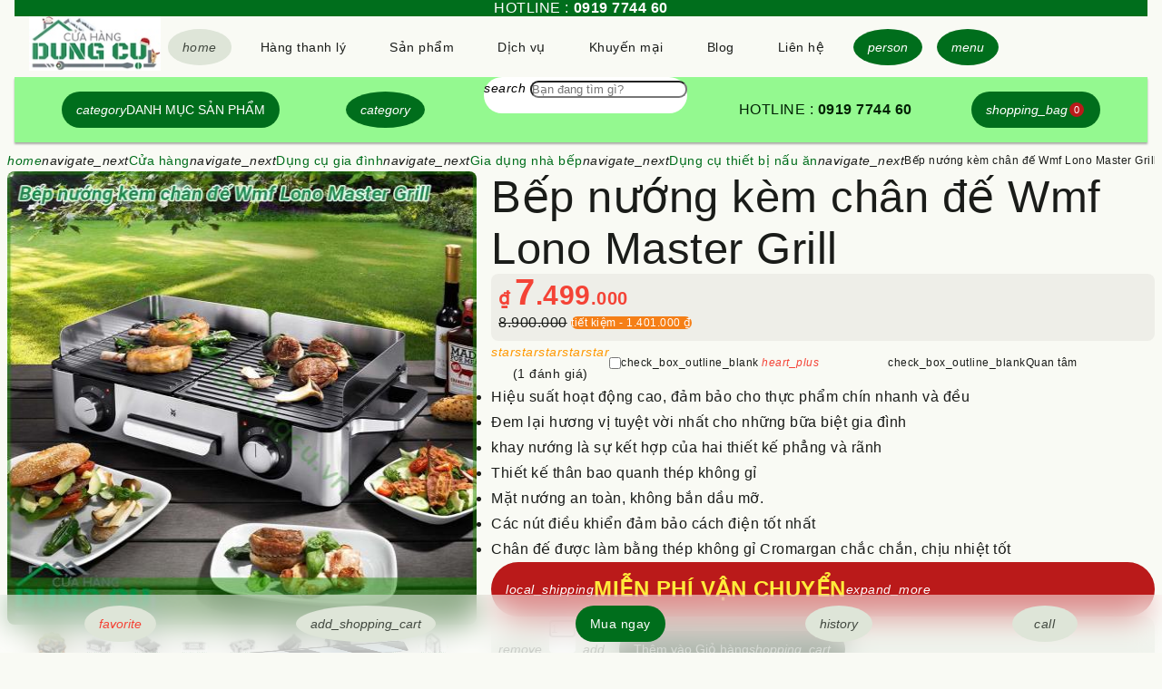

--- FILE ---
content_type: text/html;charset=UTF-8
request_url: https://cuahangdungcu.vn/san-pham/bep-nuong-kem-chan-de-wmf-lono-master-grill
body_size: 17456
content:
<!DOCTYPE html> <html lang="vi"> <head> <meta http-equiv="x-dns-prefetch-control" content="on"> <link rel="dns-prefetch" href="/static/templates/beer/material-symbols-outlined.woff2"/> <link rel="dns-prefetch" href="/static/templates/beer/material-symbols-rounded.woff2"/> <link rel="dns-prefetch" href="/static/templates/beer/material-symbols-sharp.woff2"/> <link rel="dns-prefetch" href="https://www.googletagmanager.com"/> <link rel="dns-prefetch" href="https://fonts.googleapis.com"/> <link rel="dns-prefetch" href="https://ajax.googleapis.com"/> <link rel="dns-prefetch" href="https://www.gstatic.com" crossorigin/> <title>Bếp nướng kèm chân đế Wmf Lono Master Grill</title> <meta charset="UTF-8"> <meta name="viewport" content="width=device-width, initial-scale=1"> <meta name="google-site-verification" content="bZQ95Y53hJ_gyzn30yJlotya_tqBRnxPBfAQpNY6x_0" /> <meta name="apple-mobile-web-app-capable" content="yes"> <meta name="theme-color" content="#39f"> <meta name="author" content="xpi.vn"> <meta name="keywords" content="Bếp nướng"> <meta name="description" content="Bếp nướng kèm chân đế Wmf Lono Master Grill sản phẩm tuyệt vời dành cho gia đình bạn quây quần bên nhau cùng thưởng thức những bữa an ngon lành và đầm ấm"> <link rel="canonical" href="https://cuahangdungcu.vn/san-pham/bep-nuong-kem-chan-de-wmf-lono-master-grill"/> <link rel="alternate" hreflang="vi" href="https://cuahangdungcu.vn/san-pham/bep-nuong-kem-chan-de-wmf-lono-master-grill" /> <meta http-equiv="content-language" content="vi" /> <meta http-equiv="content-type" content="text/html; charset=UTF-8" /> <link rel="amphtml" href="https://cuahangdungcu.vn/san-pham/bep-nuong-kem-chan-de-wmf-lono-master-grill.amp" /> <meta name="robots" content="index, follow"> <meta property="og:title" content="Bếp nướng kèm chân đế Wmf Lono Master Grill" /> <meta property="og:type" content="website" /> <meta property="og:description" content="Bếp nướng kèm chân đế Wmf Lono Master Grill sản phẩm tuyệt vời dành cho gia đình bạn quây quần bên nhau cùng thưởng thức những bữa an ngon lành và đầm ấm" /> <meta property="og:locale" content="vi_VN" /> <meta property="og:url" content="https://cuahangdungcu.vn/san-pham/bep-nuong-kem-chan-de-wmf-lono-master-grill" /> <meta property="og:image" content="/resources/2022/05/25/bep-nuong-kem-chan-de-wmf-lono-master-grill-chdc-10.jpg" /> <link rel="icon" type="image/x-icon" href="https://cuahangdungcu.vn/resources/favicon-dc.png" /> <link rel="shortcut icon" type="image/x-icon" href="https://cuahangdungcu.vn/resources/favicon-dc.png" /> <link rel="apple-touch-icon" href="https://cuahangdungcu.vn/resources/favicon-dc.png"/> <link rel="stylesheet" href="/static/templates/base/css/xstyle.min.css?20250701" > <link href="/static/templates/beer/beer.min.css?20250701" rel="stylesheet"> <script src="https://ajax.googleapis.com/ajax/libs/jquery/3.6.0/jquery.min.js"></script> <script type="application/ld+json"> {"@type":"WebSite","potentialAction":{"query-input":"required name=search_term","@type":"SearchAction","target":"https://cuahangdungcu.vn/search/{search_term}"},"name":"Cửa hàng dụng cụ","alternateName":"Cửa hàng dụng cụ","@context":"https://schema.org/","url":"https://cuahangdungcu.vn"} </script> <script type="application/ld+json"> {"itemListElement":[{"item":{"name":"Trang chủ","@id":"https://cuahangdungcu.vn/"},"@type":"ListItem","position":1},{"item":{"name":"Cửa hàng","@id":"https://cuahangdungcu.vn/store/"},"@type":"ListItem","position":2},{"item":{"name":"Dụng cụ gia đình","@id":"https://cuahangdungcu.vn/cua-hang/dung-cu-gia-dinh"},"@type":"ListItem","position":3},{"item":{"name":"Gia dụng nhà bếp","@id":"https://cuahangdungcu.vn/cua-hang/dung-cu-nha-bep"},"@type":"ListItem","position":4},{"item":{"name":"Dụng cụ thiết bị nấu ăn","@id":"https://cuahangdungcu.vn/cua-hang/dung-cu-thiet-bi-nau-an"},"@type":"ListItem","position":5},{"item":{"name":"Bếp nướng kèm chân đế Wmf Lono Master Grill","@id":"https://cuahangdungcu.vn/san-pham/bep-nuong-kem-chan-de-wmf-lono-master-grill"},"@type":"ListItem","position":6}],"@type":"BreadcrumbList","@context":"https://schema.org"} </script> <script type="application/ld+json"> {"offers":{"seller":{"@type":"Organization","name":"Cửa hàng dụng cụ","sameAs":"https://cuahangdungcu.vn"},"priceValidUntil":"2024-05-18T17:40Z","priceCurrency":"VND","@type":"Offer","price":7499000,"availability":"https://schema.org/InStock","url":"https://cuahangdungcu.vn/san-pham/bep-nuong-kem-chan-de-wmf-lono-master-grill","itemCondition":"https://schema.org/NewCondition"},"image":["https://cuahangdungcu.vn/resources/2022/05/25/bep-nuong-kem-chan-de-wmf-lono-master-grill-chdc-10.jpg","https://cuahangdungcu.vn/resources/2022/05/25/bep-nuong-kem-chan-de-wmf-lono-master-grill-chdc-10.jpg","https://cuahangdungcu.vn/resources/2022/05/25/bep-nuong-kem-chan-de-wmf-lono-master-grill-chdc-5.jpg","https://cuahangdungcu.vn/resources/2022/05/25/bep-nuong-kem-chan-de-wmf-lono-master-grill-chdc-4.jpg","https://cuahangdungcu.vn/resources/2022/05/25/bep-nuong-kem-chan-de-wmf-lono-master-grill-chdc-3.jpg","https://cuahangdungcu.vn/resources/2022/05/25/bep-nuong-kem-chan-de-wmf-lono-master-grill-chdc-2.jpg","https://cuahangdungcu.vn/resources/2022/05/25/bep-nuong-kem-chan-de-wmf-lono-master-grill-chdc-6.jpg","https://cuahangdungcu.vn/resources/2022/05/25/bep-nuong-kem-chan-de-wmf-lono-master-grill-chdc-8.jpg","https://cuahangdungcu.vn/resources/2022/05/25/bep-nuong-kem-chan-de-wmf-lono-master-grill-chdc-11.jpg","https://cuahangdungcu.vn/resources/2022/05/25/bep-nuong-kem-chan-de-wmf-lono-master-grill-chdc-12.jpg","https://cuahangdungcu.vn/resources/2022/05/25/bep-nuong-kem-chan-de-wmf-lono-master-grill-chdc-9.jpg","https://cuahangdungcu.vn/resources/2022/05/25/bep-nuong-kem-chan-de-wmf-lono-master-grill-chdc-7.jpg","https://cuahangdungcu.vn/resources/2022/05/25/bep-nuong-kem-chan-de-wmf-lono-master-grill-chdc-1.jpg"],"positiveNotes":{"itemListElement":[{"@type":"ListItem","name":"Hiệu suất hoạt động cao, đảm bảo cho thực phẩm chín nhanh và đều","position":1},{"@type":"ListItem","name":"Đem lại hương vị tuyệt vời nhất cho những bữa biệt gia đình","position":2},{"@type":"ListItem","name":"khay nướng là sự kết hợp của hai thiết kế phẳng và rãnh","position":3},{"@type":"ListItem","name":"Thiết kế thân bao quanh thép không gỉ","position":4},{"@type":"ListItem","name":"Mặt nướng an toàn, không bắn dầu mỡ.","position":5},{"@type":"ListItem","name":"Các nút điều khiển đảm bảo cách điện tốt nhất","position":6},{"@type":"ListItem","name":"Chân đế được làm bằng thép không gỉ Cromargan chắc chắn, chịu nhiệt tốt","position":7}],"@type":"ItemList"},"keywords":"bếp nướng,wmf,bếp nướng ngoài trời,bếp nướng wmf,bếp nướng kèm chân đế,bếp nướng 2 vùng","@type":"Product","description":"Bếp nướng kèm chân đế Wmf Lono Master Grill sản phẩm tuyệt vời dành cho gia đình bạn quây quần bên nhau cùng thưởng thức những bữa an ngon lành và đầm ấm","mpn":"BEPNUONG-WMFLONO","@context":"https://schema.org/","review":[{"datePublished":"2024-05-18T16:14Z","@type":"Review","author":{"@type":"Person","name":"Khách"},"name":"Bếp nướng kèm chân đế Wmf Lono Master Grill","description":"Sản phẩm tốt","@context":"https://schema.org/","reviewRating":{"bestRating":5,"@type":"Rating","ratingValue":5,"worstRating":1}}],"name":"Bếp nướng kèm chân đế Wmf Lono Master Grill","sku":"BEPNUONG-WMFLONO","category":"Dụng cụ thiết bị nấu ăn","aggregateRating":{"bestRating":5,"reviewCount":1,"@type":"AggregateRating","ratingValue":5,"worstRating":1},"brand":{"@type":"brand","name":"WMF","description":"WMF"}} </script> <script type="application/ld+json"> {"mainEntity":[{"@type":"Question","name":"Bếp nướng kèm chân đế Wmf Lono Master Grill xuất xứ ở đâu?","acceptedAnswer":{"@type":"Answer","text":"Bếp nướng kèm chân đế Wmf Lono Master Grill của h&atilde;ng WMF được&nbsp;sản xuất&nbsp;tại&nbsp;Đức.&nbsp; C&aacute;c sản phẩm tại Cửa h&agrave;ng dụng cụ đều c&oacute; nguồn gốc xuất xứ r&otilde; r&agrave;ng, đảm bảo đ&uacute;ng h&igrave;nh ảnh, chất lượng như đ&atilde; đăng."}},{"@type":"Question","name":"Bếp nướng kèm chân đế Wmf Lono Master Grill có giá bao nhiêu?","acceptedAnswer":{"@type":"Answer","text":"Bếp nướng kèm chân đế Wmf Lono Master Grill hiện c&oacute; gi&aacute;&nbsp;7.499.000 VNĐ. Gi&aacute; c&oacute; thể tăng giảm t&ugrave;y từng thời điểm cụ thể. Cửa h&agrave;ng dụng cụ cố gắng ni&ecirc;m yết gi&aacute; c&ocirc;ng khai đầy đủ c&aacute;c mặt h&agrave;ng. V&igrave; vậy bạn c&oacute; nhu cầu thời điểm n&agrave;o vui l&ograve;ng truy cập website để đặt h&agrave;ng hoặc li&ecirc;n hệ trực tiếp để được tư vấn th&ecirc;m."}},{"@type":"Question","name":"Giá Bếp nướng tại cửa hàng có phải tốt nhất, rẻ nhất thị trường không?","acceptedAnswer":{"@type":"Answer","text":"Gi&aacute;&nbsp;Bếp nướng kh&ocirc;ng đảm bảo&nbsp;rẻ nhất thị trường, nhưng ch&uacute;ng t&ocirc;i đảm bảo&nbsp;l&agrave; sản phẩm b&aacute;n ra đảm bảo chất lượng xuất xứ, mẫu m&atilde;. Triết l&yacute; kinh doanh của ch&uacute;ng t&ocirc;i đến từ chất lượng sản phẩm. Mọi sản phẩm ch&uacute;ng t&ocirc;i b&aacute;n ra đều&nbsp;c&oacute; chất lượng cao."}},{"@type":"Question","name":"Tại sao nên mua Bếp nướng?","acceptedAnswer":{"@type":"Answer","text":"Bếp nướng kèm chân đế Wmf Lono Master Grill sản phẩm tuyệt vời dành cho gia đình bạn quây quần bên nhau cùng thưởng thức những bữa an ngon lành và đầm ấm. Tại cuahangdungcu.vn&nbsp;ch&uacute;ng t&ocirc;i lu&ocirc;n đảm bảo h&agrave;ng chất lượng, ch&iacute;nh h&atilde;ng. Với đội ngũ tư vấn hỗ trợ nhiệt t&igrave;nh, sẵn s&agrave;ng cho kh&aacute;ch thử h&agrave;ng tại của h&agrave;ng, hoặc xem h&agrave;ng trước khi nhận h&agrave;ng nếu qu&yacute; kh&aacute;ch h&agrave;ng ở xa. Với những sản phẩm y&ecirc;u cầu lắp đặt, ch&uacute;ng t&ocirc;i cũng hỗ trợ hoặc c&oacute; dịch vụ lắp đặt tận nơi. H&atilde;y y&ecirc;n t&acirc;m&nbsp;đặt mua ngay Bếp nướng tại cuahangdungcu.vn nh&eacute;."}},{"@type":"Question","name":"Địa chỉ mua Bếp nướng ở đâu tại Hà Nội","acceptedAnswer":{"@type":"Answer","text":"Tại H&agrave; Nội, qu&yacute; kh&aacute;ch h&agrave;ng c&oacute; thể mua&nbsp;Bếp nướng tại cuahangdungcu.vn&nbsp;địa chỉ : Số 5 Ng&otilde; 20 Phố An Ho&agrave;, phường Mộ Lao, quận H&agrave; Đ&ocirc;ng, H&agrave; Nội (Phố An Ho&agrave; Đối điện học viện An Ninh nh&acirc;n d&acirc;n, cạnh si&ecirc;u thị Coop Mart H&agrave; Đ&ocirc;ng). Sản phẩm&nbsp;Bếp nướng đảm bảo đ&uacute;ng chất lượng, gi&aacute; hợp l&yacute;, tư vấn nhiệt t&igrave;nh."}},{"@type":"Question","name":"Bếp nướng có tốt không?","acceptedAnswer":{"@type":"Answer","text":"Với Cửa h&agrave;ng dụng cụ, tất cả c&aacute;c sản phẩm đều qua kh&acirc;u chọn lựa kỹ c&agrave;ng trước khi đưa v&agrave;o thương mại v&agrave; nhập về ph&acirc;n phối. Ch&uacute;ng t&ocirc;i cam kết c&aacute;c sản phẩm c&oacute; thương hiệu đều đ&uacute;ng nguồn gốc, xuất xứ, sản phẩm ch&iacute;nh h&atilde;ng kh&ocirc;ng c&oacute; h&agrave;ng giả h&agrave;ng nh&aacute;i. Với sản phẩm h&agrave;ng OEM ch&uacute;ng t&ocirc;i lu&ocirc;n t&igrave;m kiếm&nbsp;những nh&agrave; sản xuất uy t&iacute;n, đảm bảo chất lượng cho sản phẩm. Cửa h&agrave;ng dụng cụ kh&ocirc;ng chạy theo gi&aacute; rẻ để đ&aacute;nh đổi sản phẩm chất lượng k&eacute;m.Vậy n&ecirc;n c&acirc;u hỏi sản phẩm&nbsp;Bếp nướng c&oacute; tốt kh&ocirc;ng? Xin thưa rằng, chất lượng thường đi k&egrave;m với gi&aacute; cả, tức sản phẩm Bếp nướng&nbsp;tốt trong tầm gi&aacute;. Cửa h&agrave;ng dụng cụ đảm bảo&nbsp;Bếp nướng đ&uacute;ng như m&ocirc; tả tr&ecirc;n website của ch&uacute;ng t&ocirc;i. V&igrave; vậy, qu&yacute; kh&aacute;ch h&agrave;ng h&atilde;y&nbsp;y&ecirc;n t&acirc;m mua sản phẩm từ cuahangdungcu.vn nh&eacute;"}},{"@type":"Question","name":"Tôi có thể mua Bếp nướng ở đâu?","acceptedAnswer":{"@type":"Answer","text":"Bạn muốn xem hoặc mua trực tiếp Bếp nướng c&oacute; thể đến địa chỉ của Cửa H&agrave;ng Dụng Cụ tại địa chỉ Số 5 ng&otilde; 20, phố An H&ograve;a, phường Mộ Lao, quận H&agrave; Đ&ocirc;ng, H&agrave; Nội. Trường hợp bạn ở xa ch&uacute;ng t&ocirc;i c&oacute; thể gửi&nbsp;Bếp nướng đến cho qu&yacute; kh&aacute;ch tr&ecirc;n to&agrave;n quốc từ H&agrave; Nội, Đ&agrave; Năng đến Hồ Ch&iacute; Minh. Ch&uacute;ng t&ocirc;i lu&ocirc;n đảm bảo h&agrave;ng đ&uacute;ng chất lượng mẫu m&atilde; như đơn h&agrave;ng qu&yacute; kh&aacute;ch h&agrave;ng đ&atilde; đặt."}}],"@type":"FAQPage","@context":"https://schema.org"} </script> <script type="application/ld+json"> {"duration":"PT33H5M34S","contentUrl":"https://cuahangdungcu.vn/resources/video/2022/05/bep-nuong-kem-chan-de-wmf-lono-master-grill-9255.mp4","uploadDate":"2022-09-15T12:55Z","@type":"VideoObject","name":"Bếp nướng kèm chân đế Wmf Lono Master Grill","description":"Bếp nướng kèm chân đế Wmf Lono Master Grill sản phẩm tuyệt vời dành cho gia đình bạn quây quần bên nhau cùng thưởng thức những bữa an ngon lành và đầm ấm","@context":"https://schema.org/","thumbnailUrl":["https://cuahangdungcu.vn/resources/2022/05/25/bep-nuong-kem-chan-de-wmf-lono-master-grill-chdc-10.jpg","https://cuahangdungcu.vn/resources/2022/05/25/thumb/bep-nuong-kem-chan-de-wmf-lono-master-grill-chdc-10-m500x500.jpg","https://cuahangdungcu.vn/resources/2022/05/25/thumb/bep-nuong-kem-chan-de-wmf-lono-master-grill-chdc-10-s300x300.jpg","https://cuahangdungcu.vn/resources/2022/05/25/thumb/bep-nuong-kem-chan-de-wmf-lono-master-grill-chdc-10-t150x150.jpg"]} </script> <script type='application/ld+json'> { "@context": "http://www.schema.org", "@type": "HardwareStore", "name": "Cửa hàng dụng cụ", "url": "https://cuahangdungcu.vn", "logo": "https://cuahangdungcu.vn/static/templates/store/images/logo-cuahangdungcu.png", "image":"https://cuahangdungcu.vn/pub/media/wysiwyg/blog/tin/tap-doan-cellfast-balan_1_.jpg", "description": "Cung cấp các công cụ dụng cụ các loại cho thợ, gia đình, nhà xưởng phục vụ sản xuất. Các dụng cụ nâng cao năng suất lao động, công cụ tiện ích", "address": { "@type": "PostalAddress", "streetAddress": "Số 5 ngõ 20 phố An Hòa phường Mộ Lao, quận Hà Đông", "addressLocality": "Hà Nội", "addressRegion": "Hà Nội", "postalCode": "100000", "addressCountry": "Vietnam" }, "geo": { "@type": "GeoCoordinates", "latitude": "20.983350", "longitude": "105.790380" }, "hasMap": "https://www.google.com/maps/place/C%E1%BB%ADa+h%C3%A0ng+D%E1%BB%A4NG+C%E1%BB%A4/@20.9832103,105.7903149,20.19z/data=!4m13!1m7!3m6!1s0x3135accecfc86941:0x76c2de26202ec1f5!2zMjAgQW4gSMOyYSwgUC4gTeG7mSBMYW8sIEjDoCDEkMO0bmcsIEjDoCBO4buZaSwgVmnhu4d0IE5hbQ!3b1!8m2!3d20.9832421!4d105.7903944!3m4!1s0x3135adebc0d8c0f5:0x2c83841703f905b2!8m2!3d20.9833378!4d105.7903772", "openingHours": "Mo 08:00-17:30 Tu 08:00-17:30 We 08:00-17:30 Th 08:00-17:30 Fr 08:00-17:30 Sa 08:00-17:30", "telephone": "0919774460" } </script> <!--Start of Tawk.to Script--> <script type="text/javascript"> var Tawk_API=Tawk_API||{}, Tawk_LoadStart=new Date(); (function(){ var s1=document.createElement("script"),s0=document.getElementsByTagName("script")[0]; s1.async=true; s1.src='https://embed.tawk.to/67a547ae3a842732607ad6c4/1ijer43hf'; s1.charset='UTF-8'; s1.setAttribute('crossorigin','*'); s0.parentNode.insertBefore(s1,s0); })(); </script> <!--End of Tawk.to Script--> <script> var CONTEXT_PATH = 'https://cuahangdungcu.vn'; var SITE_PATH='https://cuahangdungcu.vn'; var RESOURCE_PATH='/resources'; </script> <!-- Google tag (gtag.js) --> <script async src="https://www.googletagmanager.com/gtag/js?id="></script> <script> window.dataLayer = window.dataLayer || []; function gtag(){dataLayer.push(arguments);} gtag('js', new Date()); gtag('config', '',{'allow_enhanced_conversions':true}); </script> <style>:root, body.light{ --primary:#006e1c; --on-primary:#ffffff; --primary-container:#94f990; --on-primary-container:#002204; --secondary:#52634f; --on-secondary:#ffffff; --secondary-container:#d5e8cf; --on-secondary-container:#111f0f; --tertiary:#38656a; --on-tertiary:#ffffff; --tertiary-container:#bcebf0; --on-tertiary-container:#002023; --error:#ba1a1a; --on-error:#ffffff; --error-container:#ffdad6; --on-error-container:#410002; --background:#fcfdf6; --on-background:#1a1c19; --surface:#f9faf4; --on-surface:#1a1c19; --surface-variant:#dee5d8; --on-surface-variant:#424940; --outline:#72796f; --outline-variant:#c2c9bd; --shadow:#000000; --scrim:#000000; --inverse-surface:#2f312d; --inverse-on-surface:#f0f1eb; --inverse-primary:#78dc77; --surface-dim:#dadad4; --surface-bright:#f9faf4; --surface-container-lowest:#ffffff; --surface-container-low:#f3f4ee; --surface-container:#eeeee8; --surface-container-high:#e8e9e2; --surface-container-highest:#e2e3dd; } body.dark{ --primary:#78dc77; --on-primary:#00390a; --primary-container:#005313; --on-primary-container:#94f990; --secondary:#baccb3; --on-secondary:#253423; --secondary-container:#3b4b38; --on-secondary-container:#d5e8cf; --tertiary:#a0cfd4; --on-tertiary:#00363b; --tertiary-container:#1f4d52; --on-tertiary-container:#bcebf0; --error:#ffb4ab; --on-error:#690005; --error-container:#93000a; --on-error-container:#ffb4ab; --background:#1a1c19; --on-background:#e2e3dd; --surface:#121411; --on-surface:#e2e3dd; --surface-variant:#424940; --on-surface-variant:#c2c9bd; --outline:#8c9388; --outline-variant:#424940; --shadow:#000000; --scrim:#000000; --inverse-surface:#e2e3dd; --inverse-on-surface:#2f312d; --inverse-primary:#006e1c; --surface-dim:#121411; --surface-bright:#383a36; --surface-container-lowest:#0c0f0c; --surface-container-low:#1a1c19; --surface-container:#1e201d; --surface-container-high:#282b27; --surface-container-highest:#333531; } .sticky { position : sticky; position: -webkit-sticky; top: -120px; } @media only screen and (min-width: 600px) { .sticky { top: -83px; } } </style> </head> <body class="light"><!-- header --> <header class="surface-bright no-padding sticky front no-margin"> <div class="s m center-align primary small-padding"> <h6 class="small">HOTLINE : <strong>0919 7744 60</strong></h6> </div> <nav class="horizontal-padding"> <div> <a class="responsive" href="/"><img height="60px" src="https://cuahangdungcu.vn/resources/logo-chdc-noel.jpg" alt="Cửa hàng dụng cụ"></a> </div> <div class="max"></div> <nav class="no-space row l"> <a class="circle button fill" href="/"><i>home</i></a> <a class="button small transparent" href="/cua-hang/hang-thanh-ly">Hàng thanh lý</a> <a class="button small transparent" href="/cua-hang/">Sản phẩm</a> <a class="button small transparent" href="/chuyen-muc/dich-vu">Dịch vụ</a> <a class="button small transparent" href="/khuyen-mai/">Khuyến mại</a> <a class="button small transparent" href="/blog">Blog</a> <a class="button small transparent" href="/lien-he">Liên hệ</a> </nav> <button class="circle"><i>person</i> <menu class="left no-wrap"> <li> <a href="/store/favorited"><i>favorite</i>Sản phẩm đã quan tâm</a> </li> <li> <a href="/store/visited"><i>history</i>Sản phẩm đã xem</a> </li> <li> <a href="/register"><i>how_to_reg</i><span>Đăng ký</span></a> </li> <li> <a href="/login"><i>login</i><span>Đăng nhập</span></a> </li> </menu> </button> <button class="s m circle" data-ui="#dlg-nav-main-mobile"><i>menu</i></button> </nav> <nav class="toolbar max primary-container small-elevate no-margin" id="header-xtop"> <button class="medium m l" data-ui="#dlg-store-categories"> <i>category</i> <span class="l">DANH MỤC SẢN PHẨM</span> </button> <button class="medium circle s" data-ui="#dlg-store-categories"> <i>category</i> </button> <form class="max" action="/search/" method="get" name="search_form"> <div class="max field round prefix small no-margin border black-text white no-elevate"><i class="front">search</i> <input type="text" name="keyword" value="" data-ui="#menu-search" maxlength="150" placeholder="Bạn đang tìm gì?" onfocus="ui('#xsearch-view')" autocomplete="off"> <menu id="xsearch-view" class="horizontal-padding small-padding bottom-round large-blur" data-action="change" data-code="search_suggest" data-param='{"limit":20}' > </menu> </div> </form> <h6 class="l center-align small">HOTLINE : <strong>0919 7744 60</strong></h6> <button class="primary medium" data-ui="#dlg-shopping-cart"> <i>shopping_bag</i> <span class="badge circle none" id="shopping-cart-badge">0</span> </button> </nav> </header> <!-- end header --> <!-- main content --> <main class="responsive"> <nav class="no-space scroll"> <a class="link" aria-label="Trang chủ" href="https://cuahangdungcu.vn" ><i>home</i></a> <i>navigate_next</i> <a class="link" aria-label="Cửa hàng" href="https://cuahangdungcu.vn/store/">Cửa hàng</a> <i>navigate_next</i> <a class="link" aria-label="Dụng cụ gia đình" href="https://cuahangdungcu.vn/cua-hang/dung-cu-gia-dinh">Dụng cụ gia đình</a> <i>navigate_next</i> <a class="link" aria-label="Gia dụng nhà bếp" href="https://cuahangdungcu.vn/cua-hang/dung-cu-nha-bep">Gia dụng nhà bếp</a> <i>navigate_next</i> <a class="link" aria-label="Dụng cụ thiết bị nấu ăn" href="https://cuahangdungcu.vn/cua-hang/dung-cu-thiet-bi-nau-an">Dụng cụ thiết bị nấu ăn</a> <i>navigate_next</i> <label>Bếp nướng kèm chân đế Wmf Lono Master Grill</label> </nav> <div class="grid"> <div class="s12 m5"> <div class="page active tiny-margin bottom-margin" id="image-0"> <img decoding="async" class="responsive small-round" loading="lazy" width="500" height="500" src="/resources/2022/05/25/thumb/bep-nuong-kem-chan-de-wmf-lono-master-grill-chdc-10-m500x500.jpg" alt="Bếp nướng kèm chân đế Wmf Lono Master Grill toàn bộ thân bếp được làm bằng chất liệu Cromargan cao cấp bếp nướng được thiết kế 2 tấm nướng riêng biệt với chất liệu nhôm đúc dầy dặn được phủ lớp chống dính an toàn tuyệt đối với sức khỏe người tiêu dùng" onerror="this.src='//cuahangdungcu.vn/static/templates/base/images/default.png'"> </div> <div class="page tiny-margin bottom-margin" id="image-1"> <img decoding="async" class="responsive small-round" loading="lazy" width="500" height="500" src="/resources/2022/05/25/thumb/bep-nuong-kem-chan-de-wmf-lono-master-grill-chdc-5-m500x500.jpg" alt="Bếp nướng kèm chân đế Wmf Lono Master Grill toàn bộ thân bếp được làm bằng chất liệu Cromargan cao cấp bếp nướng được thiết kế 2 tấm nướng riêng biệt với chất liệu nhôm đúc dầy dặn được phủ lớp chống dính an toàn tuyệt đối với sức khỏe người tiêu dùng" onerror="this.src='//cuahangdungcu.vn/static/templates/base/images/default.png'"> </div> <div class="page tiny-margin bottom-margin" id="image-2"> <img decoding="async" class="responsive small-round" loading="lazy" width="500" height="500" src="/resources/2022/05/25/thumb/bep-nuong-kem-chan-de-wmf-lono-master-grill-chdc-4-m500x500.jpg" alt="Bếp nướng kèm chân đế Wmf Lono Master Grill toàn bộ thân bếp được làm bằng chất liệu Cromargan cao cấp bếp nướng được thiết kế 2 tấm nướng riêng biệt với chất liệu nhôm đúc dầy dặn được phủ lớp chống dính an toàn tuyệt đối với sức khỏe người tiêu dùng" onerror="this.src='//cuahangdungcu.vn/static/templates/base/images/default.png'"> </div> <div class="page tiny-margin bottom-margin" id="image-3"> <img decoding="async" class="responsive small-round" loading="lazy" width="500" height="500" src="/resources/2022/05/25/thumb/bep-nuong-kem-chan-de-wmf-lono-master-grill-chdc-3-m500x500.jpg" alt="Bếp nướng kèm chân đế Wmf Lono Master Grill toàn bộ thân bếp được làm bằng chất liệu Cromargan cao cấp bếp nướng được thiết kế 2 tấm nướng riêng biệt với chất liệu nhôm đúc dầy dặn được phủ lớp chống dính an toàn tuyệt đối với sức khỏe người tiêu dùng" onerror="this.src='//cuahangdungcu.vn/static/templates/base/images/default.png'"> </div> <div class="page tiny-margin bottom-margin" id="image-4"> <img decoding="async" class="responsive small-round" loading="lazy" width="500" height="500" src="/resources/2022/05/25/thumb/bep-nuong-kem-chan-de-wmf-lono-master-grill-chdc-2-m500x500.jpg" alt="Bếp nướng kèm chân đế Wmf Lono Master Grill toàn bộ thân bếp được làm bằng chất liệu Cromargan cao cấp bếp nướng được thiết kế 2 tấm nướng riêng biệt với chất liệu nhôm đúc dầy dặn được phủ lớp chống dính an toàn tuyệt đối với sức khỏe người tiêu dùng" onerror="this.src='//cuahangdungcu.vn/static/templates/base/images/default.png'"> </div> <div class="page tiny-margin bottom-margin" id="image-5"> <img decoding="async" class="responsive small-round" loading="lazy" width="500" height="500" src="/resources/2022/05/25/thumb/bep-nuong-kem-chan-de-wmf-lono-master-grill-chdc-6-m500x500.jpg" alt="Bếp nướng kèm chân đế Wmf Lono Master Grill toàn bộ thân bếp được làm bằng chất liệu Cromargan cao cấp bếp nướng được thiết kế 2 tấm nướng riêng biệt với chất liệu nhôm đúc dầy dặn được phủ lớp chống dính an toàn tuyệt đối với sức khỏe người tiêu dùng" onerror="this.src='//cuahangdungcu.vn/static/templates/base/images/default.png'"> </div> <div class="page tiny-margin bottom-margin" id="image-6"> <img decoding="async" class="responsive small-round" loading="lazy" width="500" height="500" src="/resources/2022/05/25/thumb/bep-nuong-kem-chan-de-wmf-lono-master-grill-chdc-8-m500x500.jpg" alt="Bếp nướng kèm chân đế Wmf Lono Master Grill toàn bộ thân bếp được làm bằng chất liệu Cromargan cao cấp bếp nướng được thiết kế 2 tấm nướng riêng biệt với chất liệu nhôm đúc dầy dặn được phủ lớp chống dính an toàn tuyệt đối với sức khỏe người tiêu dùng" onerror="this.src='//cuahangdungcu.vn/static/templates/base/images/default.png'"> </div> <div class="page tiny-margin bottom-margin" id="image-7"> <img decoding="async" class="responsive small-round" loading="lazy" width="500" height="500" src="/resources/2022/05/25/thumb/bep-nuong-kem-chan-de-wmf-lono-master-grill-chdc-11-m500x500.jpg" alt="Bếp nướng kèm chân đế Wmf Lono Master Grill toàn bộ thân bếp được làm bằng chất liệu Cromargan cao cấp bếp nướng được thiết kế 2 tấm nướng riêng biệt với chất liệu nhôm đúc dầy dặn được phủ lớp chống dính an toàn tuyệt đối với sức khỏe người tiêu dùng" onerror="this.src='//cuahangdungcu.vn/static/templates/base/images/default.png'"> </div> <div class="page tiny-margin bottom-margin" id="image-8"> <img decoding="async" class="responsive small-round" loading="lazy" width="500" height="500" src="/resources/2022/05/25/thumb/bep-nuong-kem-chan-de-wmf-lono-master-grill-chdc-12-m500x500.jpg" alt="Bếp nướng kèm chân đế Wmf Lono Master Grill toàn bộ thân bếp được làm bằng chất liệu Cromargan cao cấp bếp nướng được thiết kế 2 tấm nướng riêng biệt với chất liệu nhôm đúc dầy dặn được phủ lớp chống dính an toàn tuyệt đối với sức khỏe người tiêu dùng" onerror="this.src='//cuahangdungcu.vn/static/templates/base/images/default.png'"> </div> <div class="page tiny-margin bottom-margin" id="image-9"> <img decoding="async" class="responsive small-round" loading="lazy" width="500" height="500" src="/resources/2022/05/25/thumb/bep-nuong-kem-chan-de-wmf-lono-master-grill-chdc-9-m500x500.jpg" alt="Bếp nướng kèm chân đế Wmf Lono Master Grill toàn bộ thân bếp được làm bằng chất liệu Cromargan cao cấp bếp nướng được thiết kế 2 tấm nướng riêng biệt với chất liệu nhôm đúc dầy dặn được phủ lớp chống dính an toàn tuyệt đối với sức khỏe người tiêu dùng" onerror="this.src='//cuahangdungcu.vn/static/templates/base/images/default.png'"> </div> <div class="page tiny-margin bottom-margin" id="image-10"> <img decoding="async" class="responsive small-round" loading="lazy" width="500" height="500" src="/resources/2022/05/25/thumb/bep-nuong-kem-chan-de-wmf-lono-master-grill-chdc-7-m500x500.jpg" alt="Bếp nướng kèm chân đế Wmf Lono Master Grill toàn bộ thân bếp được làm bằng chất liệu Cromargan cao cấp bếp nướng được thiết kế 2 tấm nướng riêng biệt với chất liệu nhôm đúc dầy dặn được phủ lớp chống dính an toàn tuyệt đối với sức khỏe người tiêu dùng" onerror="this.src='//cuahangdungcu.vn/static/templates/base/images/default.png'"> </div> <div class="page tiny-margin bottom-margin" id="image-11"> <img decoding="async" class="responsive small-round" loading="lazy" width="500" height="500" src="/resources/2022/05/25/thumb/bep-nuong-kem-chan-de-wmf-lono-master-grill-chdc-1-m500x500.jpg" alt="Bếp nướng kèm chân đế Wmf Lono Master Grill toàn bộ thân bếp được làm bằng chất liệu Cromargan cao cấp bếp nướng được thiết kế 2 tấm nướng riêng biệt với chất liệu nhôm đúc dầy dặn được phủ lớp chống dính an toàn tuyệt đối với sức khỏe người tiêu dùng" onerror="this.src='//cuahangdungcu.vn/static/templates/base/images/default.png'"> </div> <div class="page" id="video-0"> <video class="responsive medium-height" preload="none" controls playsinline src="/resources/video/2022/05/bep-nuong-kem-chan-de-wmf-lono-master-grill-9255.mp4" width="1920" height="1080"></video> </div> <div class="center-align"> <button class="transparent square extra tiny-margin" data-ui="#image-0"> <div class="shape sided-cookie12 max rotate"> <img class="responsive" src="/resources/2022/05/25/thumb/bep-nuong-kem-chan-de-wmf-lono-master-grill-chdc-10-tt100x100.jpg" alt="Bếp nướng kèm chân đế Wmf Lono Master Grill toàn bộ thân bếp được làm bằng chất liệu Cromargan cao cấp bếp nướng được thiết kế 2 tấm nướng riêng biệt với chất liệu nhôm đúc dầy dặn được phủ lớp chống dính an toàn tuyệt đối với sức khỏe người tiêu dùng" width="100" height="100"> </div> </button> <button class="transparent square extra tiny-margin" data-ui="#image-1"> <div class="shape sided-cookie12 max rotate"> <img class="responsive" src="/resources/2022/05/25/thumb/bep-nuong-kem-chan-de-wmf-lono-master-grill-chdc-5-tt100x100.jpg" alt="Bếp nướng kèm chân đế Wmf Lono Master Grill toàn bộ thân bếp được làm bằng chất liệu Cromargan cao cấp bếp nướng được thiết kế 2 tấm nướng riêng biệt với chất liệu nhôm đúc dầy dặn được phủ lớp chống dính an toàn tuyệt đối với sức khỏe người tiêu dùng" width="100" height="100"> </div> </button> <button class="transparent square extra tiny-margin" data-ui="#image-2"> <div class="shape sided-cookie12 max rotate"> <img class="responsive" src="/resources/2022/05/25/thumb/bep-nuong-kem-chan-de-wmf-lono-master-grill-chdc-4-tt100x100.jpg" alt="Bếp nướng kèm chân đế Wmf Lono Master Grill toàn bộ thân bếp được làm bằng chất liệu Cromargan cao cấp bếp nướng được thiết kế 2 tấm nướng riêng biệt với chất liệu nhôm đúc dầy dặn được phủ lớp chống dính an toàn tuyệt đối với sức khỏe người tiêu dùng" width="100" height="100"> </div> </button> <button class="transparent square extra tiny-margin" data-ui="#image-3"> <div class="shape sided-cookie12 max rotate"> <img class="responsive" src="/resources/2022/05/25/thumb/bep-nuong-kem-chan-de-wmf-lono-master-grill-chdc-3-tt100x100.jpg" alt="Bếp nướng kèm chân đế Wmf Lono Master Grill toàn bộ thân bếp được làm bằng chất liệu Cromargan cao cấp bếp nướng được thiết kế 2 tấm nướng riêng biệt với chất liệu nhôm đúc dầy dặn được phủ lớp chống dính an toàn tuyệt đối với sức khỏe người tiêu dùng" width="100" height="100"> </div> </button> <button class="transparent square extra tiny-margin" data-ui="#image-4"> <div class="shape sided-cookie12 max rotate"> <img class="responsive" src="/resources/2022/05/25/thumb/bep-nuong-kem-chan-de-wmf-lono-master-grill-chdc-2-tt100x100.jpg" alt="Bếp nướng kèm chân đế Wmf Lono Master Grill toàn bộ thân bếp được làm bằng chất liệu Cromargan cao cấp bếp nướng được thiết kế 2 tấm nướng riêng biệt với chất liệu nhôm đúc dầy dặn được phủ lớp chống dính an toàn tuyệt đối với sức khỏe người tiêu dùng" width="100" height="100"> </div> </button> <button class="transparent square extra tiny-margin" data-ui="#image-5"> <div class="shape sided-cookie12 max rotate"> <img class="responsive" src="/resources/2022/05/25/thumb/bep-nuong-kem-chan-de-wmf-lono-master-grill-chdc-6-tt100x100.jpg" alt="Bếp nướng kèm chân đế Wmf Lono Master Grill toàn bộ thân bếp được làm bằng chất liệu Cromargan cao cấp bếp nướng được thiết kế 2 tấm nướng riêng biệt với chất liệu nhôm đúc dầy dặn được phủ lớp chống dính an toàn tuyệt đối với sức khỏe người tiêu dùng" width="100" height="100"> </div> </button> <button class="transparent square extra tiny-margin" data-ui="#image-6"> <div class="shape sided-cookie12 max rotate"> <img class="responsive" src="/resources/2022/05/25/thumb/bep-nuong-kem-chan-de-wmf-lono-master-grill-chdc-8-tt100x100.jpg" alt="Bếp nướng kèm chân đế Wmf Lono Master Grill toàn bộ thân bếp được làm bằng chất liệu Cromargan cao cấp bếp nướng được thiết kế 2 tấm nướng riêng biệt với chất liệu nhôm đúc dầy dặn được phủ lớp chống dính an toàn tuyệt đối với sức khỏe người tiêu dùng" width="100" height="100"> </div> </button> <button class="transparent square extra tiny-margin" data-ui="#image-7"> <div class="shape sided-cookie12 max rotate"> <img class="responsive" src="/resources/2022/05/25/thumb/bep-nuong-kem-chan-de-wmf-lono-master-grill-chdc-11-tt100x100.jpg" alt="Bếp nướng kèm chân đế Wmf Lono Master Grill toàn bộ thân bếp được làm bằng chất liệu Cromargan cao cấp bếp nướng được thiết kế 2 tấm nướng riêng biệt với chất liệu nhôm đúc dầy dặn được phủ lớp chống dính an toàn tuyệt đối với sức khỏe người tiêu dùng" width="100" height="100"> </div> </button> <button class="transparent square extra tiny-margin" data-ui="#image-8"> <div class="shape sided-cookie12 max rotate"> <img class="responsive" src="/resources/2022/05/25/thumb/bep-nuong-kem-chan-de-wmf-lono-master-grill-chdc-12-tt100x100.jpg" alt="Bếp nướng kèm chân đế Wmf Lono Master Grill toàn bộ thân bếp được làm bằng chất liệu Cromargan cao cấp bếp nướng được thiết kế 2 tấm nướng riêng biệt với chất liệu nhôm đúc dầy dặn được phủ lớp chống dính an toàn tuyệt đối với sức khỏe người tiêu dùng" width="100" height="100"> </div> </button> <button class="transparent square extra tiny-margin" data-ui="#image-9"> <div class="shape sided-cookie12 max rotate"> <img class="responsive" src="/resources/2022/05/25/thumb/bep-nuong-kem-chan-de-wmf-lono-master-grill-chdc-9-tt100x100.jpg" alt="Bếp nướng kèm chân đế Wmf Lono Master Grill toàn bộ thân bếp được làm bằng chất liệu Cromargan cao cấp bếp nướng được thiết kế 2 tấm nướng riêng biệt với chất liệu nhôm đúc dầy dặn được phủ lớp chống dính an toàn tuyệt đối với sức khỏe người tiêu dùng" width="100" height="100"> </div> </button> <button class="transparent square extra tiny-margin" data-ui="#image-10"> <div class="shape sided-cookie12 max rotate"> <img class="responsive" src="/resources/2022/05/25/thumb/bep-nuong-kem-chan-de-wmf-lono-master-grill-chdc-7-tt100x100.jpg" alt="Bếp nướng kèm chân đế Wmf Lono Master Grill toàn bộ thân bếp được làm bằng chất liệu Cromargan cao cấp bếp nướng được thiết kế 2 tấm nướng riêng biệt với chất liệu nhôm đúc dầy dặn được phủ lớp chống dính an toàn tuyệt đối với sức khỏe người tiêu dùng" width="100" height="100"> </div> </button> <button class="transparent square extra tiny-margin" data-ui="#image-11"> <div class="shape sided-cookie12 max rotate"> <img class="responsive" src="/resources/2022/05/25/thumb/bep-nuong-kem-chan-de-wmf-lono-master-grill-chdc-1-tt100x100.jpg" alt="Bếp nướng kèm chân đế Wmf Lono Master Grill toàn bộ thân bếp được làm bằng chất liệu Cromargan cao cấp bếp nướng được thiết kế 2 tấm nướng riêng biệt với chất liệu nhôm đúc dầy dặn được phủ lớp chống dính an toàn tuyệt đối với sức khỏe người tiêu dùng" width="100" height="100"> </div> </button> <button class="transparent square extra tiny-margin" data-ui="#video-0"> <img loading="lazy" class="responsive" src="//cuahangdungcu.vn/static/templates/base/images/video.png" width="100" height="100" alt="video"></a> </button> <button class="fill square round extra small-margin" data-ui="#dlg-media-show"><i class="extra">photo_library</i></button> </div> </div> <div class="s12 m7"> <h1 class="small">Bếp nướng kèm chân đế Wmf Lono Master Grill</h1> <article class="small-padding surface-container no-elevate no-round"> <nav class="wrap tiny-space"> <div class="bold red-text bottom"> <label style="font-size:20px">₫</label> <label style="font-size:40px;">7</label><label style="font-size:30px;">.499</label><label style="font-size:20px;">.000</label> </div> <del class="large-text">8.900.000</del> <span class="tiny-margin yellow10 white-text tiny-padding round small-text no-line"> tiết kiệm - 1.401.000 ₫ </span> </nav> </article> <nav class="row"> <div class="vertical"> <div class="row no-space"> <i class="fill orange-text">star</i> <i class="fill orange-text">star</i> <i class="fill orange-text">star</i> <i class="fill orange-text">star</i> <i class="fill orange-text">star</i> </div> <a href="#panel-tabs" data-ui="#review-panel"> <span>(1 đánh giá)</span> </a> </div> <div class="max"></div> <label class="checkbox icon"> <input type="checkbox" onclick="xLike(9255,this,'');" > <span> <i class="red-text">heart_plus</i> <i class="fill red-text">heart_check</i> </span> <span>Quan tâm</span> </label> </nav> <article class="medium-line large-text surface no-elevate no-padding"> <ul> <li>Hiệu suất hoạt động cao, đảm bảo cho thực phẩm chín nhanh và đều</li> <li>Đem lại hương vị tuyệt vời nhất cho những bữa biệt gia đình</li> <li>khay nướng là sự kết hợp của hai thiết kế phẳng và rãnh</li> <li>Thiết kế thân bao quanh thép không gỉ&nbsp;</li> <li>Mặt nướng an toàn, không bắn dầu mỡ.</li> <li>Các nút điều khiển đảm bảo cách điện tốt nhất</li> <li>Chân đế được làm bằng&nbsp;thép không gỉ Cromargan chắc chắn, chịu nhiệt tốt</li> </ul> </article> <details class="fill round"> <summary class="none"> <article class="round error no-elevate"> <nav> <i class="extra fill">local_shipping</i> <div class="max"><h6 class="yellow-text bold">MIỄN PHÍ VẬN CHUYỂN</h6></div> <i>expand_more</i> </nav> </article> </summary> <p class="padding bold">Để tránh bị kẻ xấu lợi dụng BOM hàng, rất mong quý khách thông cảm khi chương trình MIỄN PHÍ VẬN CHUYỂN chỉ áp dụng cho quý khách đặt cọc >=30% tiền hàng</p> </details> <!-- add to cart form --> <article class="fill no-padding no-elevate"> <div class="padding"> <nav class="no-space"> <button aria-label="Bớt" class="no-padding border left-round fill" id="down-3997" onclick="changeQuantity(3997,-1);"> <i>remove</i> </button> <div class="field small border white"> <input aria-label="Số lượng" name="quantity" type="number" value=1 id="quantity-3997" min="1" max="99" maxlength="2"> </div> <button aria-label="Thêm" class="no-padding border right-round fill" id="up-3997" onclick="changeQuantity(3997,1);"> <i>add</i> </button> <div class="space"></div> <button class="border secondary" onclick="addToCart(3997,false);">Thêm vào Giỏ hàng<i>shopping_cart</i></button> </nav> <nav class="group split no-padding"> <a class="button primary left-round large max" rel="nofollow" href="https://cuahangdungcu.vn/store/cart/3997" > <i><div class="shape loading-indicator max red"></div></i> <span class="large-text bold">Mua ngay</span> </a> <a class="button right-round square large" aria-label="chia sẻ lên Facebook" title="chia sẻ lên Facebook" href="https://www.facebook.com/sharer/sharer.php?u=https://cuahangdungcu.vn/san-pham/bep-nuong-kem-chan-de-wmf-lono-master-grill" data-href="https://cuahangdungcu.vn/san-pham/bep-nuong-kem-chan-de-wmf-lono-master-grill" > <i class="extra">share</i> <span>Chia sẻ</span> </a> </nav> <form name="xform" action="/xapi/form/fast_order" aria-label="Nhập số điện thoại để gửi hỗ trợ" method="post" data-success-message="Cảm ơn bạn! chúng tôi sẽ liên hệ với bạn để tư vấn về sản phẩm"> <input type="hidden" id="g-recaptcha-xform" name="g_recaptcha" /> <input type="hidden" name="product_name" value="Bếp nướng kèm chân đế Wmf Lono Master Grill" /> <input type="hidden" name="product_url" value="https://cuahangdungcu.vn/san-pham/bep-nuong-kem-chan-de-wmf-lono-master-grill" /> <div class="max"> <nav class="no-space wrap"> <a class="error-text large-text bold" href="tel:0919774460">Liên hệ số : 0919 7744 60 hoặc nhập -></a> <div class="max"></div> <div class="field label prefix border left-round small white"> <i>phone_iphone</i> <input aria-label="Nhập số điện thoại" type="number" min="0" max="99999999999" maxlength="10" onfocus="prepareSupport()" required name="phone" oninvalid="this.setCustomValidity('Mời nhập số điện thoại')"> <label>Số điện thoại</label> </div> <button aria-label="Gửi hỗ trợ" title="Chúng tôi sẽ gọi lại cho bạn" class="fill right-round border" type="submit"> <i>phone_in_talk</i> <span>Tư vấn</span> </button> </nav> </div> </form> </div> </article> <!-- end add to cart form --> </div> </div> <div class="grid"> <div class="s12 m5"> <article class="surface-container small-padding no-elevate"> <details class="small-padding"> <summary> <nav> <i class="extra">package_2</i> <span class="max bold">Được kiểm tra hàng</span> <i>expand_more</i> </nav> </summary> <p>Quý khách được phép kiểm tra hàng hóa trước khi thanh toán để đảm bảo sản phẩm đúng như đã đặt hàng. Nếu sản phẩm không đúng như hình ảnh trên website có thể từ chối nhận hàng.</p> </details> <hr> <details class="small-padding"> <summary> <nav> <i class="extra">attach_money</i> <span class="max bold">Trả hàng hoàn tiền trong 7 ngày</span> <i>expand_more</i> </nav> </summary> <p>Trả hàng hoàn tiền nếu quý khách đổi ý, yêu cầu hàng còn nguyên chưa sử dụng. <a href="/chinh-sach-doi-tra-san-pham" target="_blank">Xem thêm chính sách trả hàng hoàn tiền</a></p> </details> <hr> <details class="small-padding"> <summary> <nav> <i class="extra">location_on</i> <span class="max bold">Địa chỉ kinh doanh rõ ràng</span> <i>expand_more</i> </nav> </summary> <p>Chúng tôi có địa chỉ kinh doanh rõ ràng, đã đăng ký với bộ công thương, tổng cục thuế, hàng hóa đảm bảo.</p> </details> <hr> <details class="small-padding"> <summary> <nav> <i class="extra">rocket_launch</i> <span class="max bold">Chuyển hàng nhanh toàn quốc</span> <i>expand_more</i> </nav> </summary> <p>Chúng tôi có thể chuyển hàng đi mọi miền đất nước.</p> </details> </article> </div> <div class="s12 m7"> <table class="stripes"> <tbody> <tr> <th class="min" width="0%">Thương hiệu</th> <td width="100%"><a class="link" href="https://cuahangdungcu.vn/thuong-hieu/wmf">WMF</a></td> </tr> <tr> <th class="min">Xuất xứ</th> <td>Đức</td> </tr> <tr> <th class="min">Trọng lượng</th> <td>0 (g)</td> </tr> <tr> <th class="min">Kích thước DxRxC</th> <td>0x0x0 (mm)</td> </tr> <tr> <th class="min">SKU</th> <td>BEPNUONG-WMFLONO</td> </tr> <tr> <th class="min">Model</th> <td></td> </tr> <tr> <th class="min">Nhóm sản phẩm</th> <td class="max"> <a class="link" href="https://cuahangdungcu.vn/cua-hang/dung-cu-thiet-bi-nau-an">Dụng cụ thiết bị nấu ăn</a> , <a class="link" href="https://cuahangdungcu.vn/cua-hang/thiet-bi-dun-nau">Thiết bị đun nấu</a> </td> </tr> </tbody> </table> </div> </div> <div name="block_widget" data-action="replace" data-code="store_product_related" data-param='{"relatedId":9255,"title":"Sản phẩm tốt hơn","type":"upsell","limit":10,"layout":"store-product-grid-thumb.ftl"}'></div> <div class=""> <div> <table class="border"> </table> </div> </div> <h5>Sản phẩm liên quan tới Bếp nướng</h5> <article class="border" > <div name="block_widget" data-action="replace" data-code="store_product_related" data-param='{"relatedId":9255,"type":"tags","limit":6,"layout":"store-product-related-2.ftl"}'></div> </article> <article class="border"> <div id="xcontent" class="xhtml-content"> <p><strong>Bếp nướng kèm chân đế Wmf Lono Master Grill</strong>&nbsp;là một trong những thiết bị không thể thiếu trong các gia đình hiện nay. Hoạt động nướng hiệu quả, đem lại hương vị tuyệt vời nhất cho những bữa biệt gia đình, sản phẩm bếp nướng từ thương hiệu WMF đã và đang trở thành xu hướng sử dụng của mọi nhà.</p> <p><img alt="Bếp nướng kèm chân đế Wmf Lono Master Grill toàn bộ thân bếp được làm bằng chất liệu Cromargan cao cấp bếp&nbsp;nướng được thiết kế 2 tấm nướng riêng biệt với chất liệu nhôm đúc dầy dặn được phủ lớp chống dính an toàn tuyệt đối với sức khỏe người tiêu dùng" src="/resources/2022/05/25/bep-nuong-kem-chan-de-wmf-lono-master-grill-chdc-10.jpg" width="1024" height="1024" srcset="/resources/2022/05/25/bep-nuong-kem-chan-de-wmf-lono-master-grill-chdc-10.jpg 1024w, /resources/2022/05/25/thumb/bep-nuong-kem-chan-de-wmf-lono-master-grill-chdc-10-m500x500.jpg 500w, /resources/2022/05/25/thumb/bep-nuong-kem-chan-de-wmf-lono-master-grill-chdc-10-s300x300.jpg 300w, /resources/2022/05/25/thumb/bep-nuong-kem-chan-de-wmf-lono-master-grill-chdc-10-t150x150.jpg 150w" loading="lazy" decoding="async"></p> <h2><span style="font-size:18px;"><strong>Thông số kỹ thuật&nbsp;Bếp nướng kèm chân đế Wmf Lono Master Grill</strong></span></h2> <ul> <li>Công suất: 2400W</li> <li>Kích thước: 50 x 28 x 18 cm</li> <li>Trọng lượng: 7 kg</li> <li>Chất liệu:&nbsp;&nbsp;thép không gỉ</li> <li>Kích thước:&nbsp;50 x 28 x 18 cm</li> <li>Điện áp:&nbsp;240 volt</li> <li>Sử dụng đồng thời hai bếp nướng</li> <li>Chỉnh nhiệt riêng biệt từng bếp</li> <li>Khay hứng mỡ tích hợp với chất liệu Cromargan 18/10</li> <li>Khay hứng có thể tháo rời dễ dàng</li> <li>Chỉ báo đèn Led cho từng bếp</li> <li>Có thể dùng để&nbsp;liên hoan nướng ngoài trời</li> </ul> <p><img alt="Bếp nướng kèm chân đế Wmf Lono Master Grill toàn bộ thân bếp được làm bằng chất liệu Cromargan cao cấp bếp&nbsp;nướng được thiết kế 2 tấm nướng riêng biệt với chất liệu nhôm đúc dầy dặn được phủ lớp chống dính an toàn tuyệt đối với sức khỏe người tiêu dùng" src="/resources/2022/05/25/bep-nuong-kem-chan-de-wmf-lono-master-grill-chdc-1.jpg" width="1024" height="1024" srcset="/resources/2022/05/25/bep-nuong-kem-chan-de-wmf-lono-master-grill-chdc-1.jpg 1024w, /resources/2022/05/25/thumb/bep-nuong-kem-chan-de-wmf-lono-master-grill-chdc-1-m500x500.jpg 500w, /resources/2022/05/25/thumb/bep-nuong-kem-chan-de-wmf-lono-master-grill-chdc-1-s300x300.jpg 300w, /resources/2022/05/25/thumb/bep-nuong-kem-chan-de-wmf-lono-master-grill-chdc-1-t150x150.jpg 150w" loading="lazy" decoding="async"></p> <h2><span style="font-size:18px;"><strong>Đặc điểm nổi bật&nbsp;Bếp nướng kèm chân đế Wmf Lono Master Grill</strong></span></h2> <ul> <li><strong>Chất liệu cao cấp Cromargan 18/10</strong></li> </ul> <p>Bếp nướng Wmf Lono Master Grill được thiết kế 2 tấm nướng riêng biệt với chất liệu nhôm đúc dầy dặn được phủ lớp chống dính với 5 mức nhiệt độ có thể điều chỉnh riêng cho từng tấm nướng. Đặc biệt bộ phận làm nóng được tích hợp nhờ 2 tấm nướng ( cho phép vận hành thông qua núm xoay – thay đổi cài đặt nhiệt độ ) giúp nhanh chóng đạt được nhiệt độ tối ưu cho kết quả nướng hoàn hảo, đảm bảo phân bổ nhiệt đều và tiết kiệm năng lượng.</p> <ul> <li><strong>Bề mặt nướng có thể điều chỉnh riêng biệt cho phép tối ưu nhiệt độ</strong></li> </ul> <p>Với các bề mặt nướng có thể điều chỉnh riêng biệt cho phép nấu đồng thời ở nhiệt độ tối ưu tương ứng hoặc giữ ấm trên một khay hoặc nướng trên khay kia. Đồng thời, vỉ nướng điện cho phép sử dụng ngoài trời với một tấm chắn gió có thể tháo rời ( chiều cao lên đến 6 cm ) đảm bảo cho bạn chế biến ra những món nướng thơm, ngon, nguyên vị ngoài vườn hay trên ban công.</p> <p><img alt="Bếp nướng kèm chân đế Wmf Lono Master Grill toàn bộ thân bếp được làm bằng chất liệu Cromargan cao cấp bếp&nbsp;nướng được thiết kế 2 tấm nướng riêng biệt với chất liệu nhôm đúc dầy dặn được phủ lớp chống dính an toàn tuyệt đối với sức khỏe người tiêu dùng" src="/resources/2022/05/25/bep-nuong-kem-chan-de-wmf-lono-master-grill-chdc-5.jpg" width="1024" height="1024" srcset="/resources/2022/05/25/bep-nuong-kem-chan-de-wmf-lono-master-grill-chdc-5.jpg 1024w, /resources/2022/05/25/thumb/bep-nuong-kem-chan-de-wmf-lono-master-grill-chdc-5-m500x500.jpg 500w, /resources/2022/05/25/thumb/bep-nuong-kem-chan-de-wmf-lono-master-grill-chdc-5-s300x300.jpg 300w, /resources/2022/05/25/thumb/bep-nuong-kem-chan-de-wmf-lono-master-grill-chdc-5-t150x150.jpg 150w" loading="lazy" decoding="async"></p> <ul> <li><strong>Hiệu suất cao</strong></li> </ul> <p>Bếp&nbsp;được trang bị công suất hoạt động lên đến 2400W, đảm bảo cho thực phẩm được chín đều như bên trong, giòn thơm từ vỏ ngoài. Nhờ công suất lớn như vậy, với những thực phẩm lâu chín cũng được phục vụ một cách nhanh nhất, đảm bảo cho bữa tiệc của bạn không bao giờ bị gián đoạn.</p> <ul> <li><strong>Thiết kế khay nướng thông minh</strong></li> </ul> <p>Khay nướng được thiết kế với bề rộng có diện tích 27 cm x 41 cm. Với diện tích này bếp có thể phục vụ cho bữa ăn tới 4 – 5 người. Tuy nhiên, sự khác biệt với các bếp nướng thông thường khác là thiết kế thông minh của khay nướng với 2 phong cách phẳng có thể sử dụng thực phẩm không tiết dầu mỡ như: rau, củ… Và khu vực khay rãnh được sử dụng cho các thực phẩm tiết ra dầu mỡ như: thịt, cá…</p> <p><img alt="Bếp nướng kèm chân đế Wmf Lono Master Grill toàn bộ thân bếp được làm bằng chất liệu Cromargan cao cấp bếp&nbsp;nướng được thiết kế 2 tấm nướng riêng biệt với chất liệu nhôm đúc dầy dặn được phủ lớp chống dính an toàn tuyệt đối với sức khỏe người tiêu dùng" src="/resources/2022/05/25/bep-nuong-kem-chan-de-wmf-lono-master-grill-chdc-4.jpg" width="1024" height="1024" srcset="/resources/2022/05/25/bep-nuong-kem-chan-de-wmf-lono-master-grill-chdc-4.jpg 1024w, /resources/2022/05/25/thumb/bep-nuong-kem-chan-de-wmf-lono-master-grill-chdc-4-m500x500.jpg 500w, /resources/2022/05/25/thumb/bep-nuong-kem-chan-de-wmf-lono-master-grill-chdc-4-s300x300.jpg 300w, /resources/2022/05/25/thumb/bep-nuong-kem-chan-de-wmf-lono-master-grill-chdc-4-t150x150.jpg 150w" loading="lazy" decoding="async"></p> <ul> <li id="chan-de-chong-truot-an-toan"><strong>Chân&nbsp;đế chống trượt an toàn</strong></li> </ul> <p>Chân nhựa chống trượt,&nbsp;lắp ráp và tháo rời dễ dàng&nbsp;kệ bếp nướng ngoài trời WMF được trang bị 4 chân nhựa có&nbsp;thể&nbsp;tháo&nbsp;rời&nbsp;dễ&nbsp;dàng&nbsp;và&nbsp;đặc&nbsp;biệt&nbsp;các&nbsp;chân này&nbsp;được&nbsp;thiết&nbsp;kế&nbsp;có&nbsp;thể&nbsp;tạo&nbsp;ma sát&nbsp;lớn&nbsp;trên bề&nbsp;mặt&nbsp;giúp&nbsp;sản&nbsp;phẩm&nbsp;đứng&nbsp;chắc&nbsp;và&nbsp;an toàn&nbsp;hơn.</p> <p><img alt="Bếp nướng kèm chân đế Wmf Lono Master Grill toàn bộ thân bếp được làm bằng chất liệu Cromargan cao cấp bếp&nbsp;nướng được thiết kế 2 tấm nướng riêng biệt với chất liệu nhôm đúc dầy dặn được phủ lớp chống dính an toàn tuyệt đối với sức khỏe người tiêu dùng" src="/resources/2022/05/25/bep-nuong-kem-chan-de-wmf-lono-master-grill-chdc-12.jpg" width="1024" height="1024" srcset="/resources/2022/05/25/bep-nuong-kem-chan-de-wmf-lono-master-grill-chdc-12.jpg 1024w, /resources/2022/05/25/thumb/bep-nuong-kem-chan-de-wmf-lono-master-grill-chdc-12-m500x500.jpg 500w, /resources/2022/05/25/thumb/bep-nuong-kem-chan-de-wmf-lono-master-grill-chdc-12-s300x300.jpg 300w, /resources/2022/05/25/thumb/bep-nuong-kem-chan-de-wmf-lono-master-grill-chdc-12-t150x150.jpg 150w" loading="lazy" decoding="async"></p> <ul> <li><strong>An toàn khi sử dụng</strong></li> </ul> <p>Tiêu chí lựa chọn khi sử dụng bếp điện, người dùng sẽ ưu tiên về độ an toàn lên hàng đầu. Với bếp nướng Wmf Lono Master Grill 2400W là lựa chọn tuyệt vời với thiết kế thân bao quanh là thép không gỉ và bề mặt khay nướng an toàn, không bắn dầu mỡ. Đặc biệt, các bộ phận của Bếp nướng dễ dàng tháo rời và vệ sinh, lau chùi sau khi sử dụng.</p> <p>&nbsp;</p> <h4 id="video-list">Xem thêm video về Bếp nướng</h4> <video class="responsive" src="/resources/video/2022/05/bep-nuong-kem-chan-de-wmf-lono-master-grill-9255.mp4" automute preload="none" controls playsinline allowfullscreen></video> </div> <nav class="wrap"> <a class="chip round" href="https://cuahangdungcu.vn/tags/bep-nuong"><i>sell</i><span>bếp nướng</span></a> <a class="chip round" href="https://cuahangdungcu.vn/tags/wmf-0"><i>sell</i><span>wmf</span></a> <a class="chip round" href="https://cuahangdungcu.vn/tags/bep-nuong-ngoai-troi"><i>sell</i><span>bếp nướng ngoài trời</span></a> <a class="chip round" href="https://cuahangdungcu.vn/tags/bep-nuong-wmf"><i>sell</i><span>bếp nướng wmf</span></a> <a class="chip round" href="https://cuahangdungcu.vn/tags/bep-nuong-kem-chan-de"><i>sell</i><span>bếp nướng kèm chân đế</span></a> <a class="chip round" href="https://cuahangdungcu.vn/tags/bep-nuong-2-vung"><i>sell</i><span>bếp nướng 2 vùng</span></a> </nav> </article> <div class="top-margin"> <nav class="tabbed small" id="panel-tabs"> <a class="active" data-ui="#qa-panel"> <i>help</i> <span>Hỏi & Đáp</span> </a> <a data-ui="#review-panel"> <i>reviews</i> <span>Đánh giá</span> </a> </nav> <div class="page active" id="qa-panel"> <div id="xquestion"> <form name="xform" action="/xapi/question/9255" aria-label="Nhập nội dung câu hỏi cần hỏi" method="post" data-success-message="Cảm ơn bạn đã gửi câu hỏi cho chúng tôi! chúng tôi sẽ trả lời câu hỏi sớm nhất. Hay quay lại xem sản phẩm để xem câu trả lời nhé."> <input type="hidden" id="g-recaptcha-qform" name="g_recaptcha" /> <nav> <h6>Hỏi - Đáp</h6> <nav class="no-space max"> <div class="field label prefix border max left-round"> <i>question_mark</i> <input aria-label="Nhập nội dung cần hỏi" onfocus="prepareQuestion()" required max-length=200 type="text" name="content" > <label>Nội dung câu hỏi</label> </div> <button aria-label="Hỏi" class="border right-round fill large" type="submit"><i>help</i></button> </nav> </nav> </form> <article class="border"> <h6 class="question"> <span class="badge circle none green">1</span> Bếp nướng kèm chân đế Wmf Lono Master Grill xuất xứ ở đâu? </h6> <em><p>Bếp nướng kèm chân đế Wmf Lono Master Grill của h&atilde;ng WMF được&nbsp;sản xuất&nbsp;tại&nbsp;Đức.&nbsp; C&aacute;c sản phẩm tại Cửa h&agrave;ng dụng cụ đều c&oacute; nguồn gốc xuất xứ r&otilde; r&agrave;ng, đảm bảo đ&uacute;ng h&igrave;nh ảnh, chất lượng như đ&atilde; đăng.</p> </em> <h6 class="question"> <span class="badge circle none green">2</span> Bếp nướng kèm chân đế Wmf Lono Master Grill có giá bao nhiêu? </h6> <em><p>Bếp nướng kèm chân đế Wmf Lono Master Grill hiện c&oacute; gi&aacute;&nbsp;<strong>7.499.000 VNĐ</strong>. Gi&aacute; c&oacute; thể tăng giảm t&ugrave;y từng thời điểm cụ thể. Cửa h&agrave;ng dụng cụ cố gắng ni&ecirc;m yết gi&aacute; c&ocirc;ng khai đầy đủ c&aacute;c mặt h&agrave;ng. V&igrave; vậy bạn c&oacute; nhu cầu thời điểm n&agrave;o vui l&ograve;ng truy cập website để đặt h&agrave;ng hoặc li&ecirc;n hệ trực tiếp để được tư vấn th&ecirc;m.</p> </em> <h6 class="question"> <span class="badge circle none green">3</span> Giá Bếp nướng tại cửa hàng có phải tốt nhất, rẻ nhất thị trường không? </h6> <em><p>Gi&aacute;&nbsp;Bếp nướng kh&ocirc;ng đảm bảo&nbsp;rẻ nhất thị trường, nhưng ch&uacute;ng t&ocirc;i đảm bảo&nbsp;l&agrave; sản phẩm b&aacute;n ra đảm bảo chất lượng xuất xứ, mẫu m&atilde;. Triết l&yacute; kinh doanh của ch&uacute;ng t&ocirc;i đến từ chất lượng sản phẩm. Mọi sản phẩm ch&uacute;ng t&ocirc;i b&aacute;n ra đều&nbsp;c&oacute; chất lượng cao.</p> </em> <h6 class="question"> <span class="badge circle none green">4</span> Tại sao nên mua Bếp nướng? </h6> <em><p><u><em>Bếp nướng kèm chân đế Wmf Lono Master Grill sản phẩm tuyệt vời dành cho gia đình bạn quây quần bên nhau cùng thưởng thức những bữa an ngon lành và đầm ấm</em></u>. Tại <strong>cuahangdungcu.vn&nbsp;</strong>ch&uacute;ng t&ocirc;i lu&ocirc;n đảm bảo h&agrave;ng chất lượng, ch&iacute;nh h&atilde;ng. Với đội ngũ tư vấn hỗ trợ nhiệt t&igrave;nh, sẵn s&agrave;ng cho kh&aacute;ch thử h&agrave;ng tại của h&agrave;ng, hoặc xem h&agrave;ng trước khi nhận h&agrave;ng nếu qu&yacute; kh&aacute;ch h&agrave;ng ở xa. Với những sản phẩm y&ecirc;u cầu lắp đặt, ch&uacute;ng t&ocirc;i cũng hỗ trợ hoặc c&oacute; dịch vụ lắp đặt tận nơi. H&atilde;y y&ecirc;n t&acirc;m&nbsp;<strong>đặt mua ngay Bếp nướng</strong> tại cuahangdungcu.vn nh&eacute;.</p> </em> <h6 class="question"> <span class="badge circle none green">5</span> Địa chỉ mua Bếp nướng ở đâu tại Hà Nội </h6> <em><p>Tại H&agrave; Nội, qu&yacute; kh&aacute;ch h&agrave;ng c&oacute; thể mua&nbsp;<b>Bếp nướng </b>tại <strong>cuahangdungcu.vn</strong>&nbsp;địa chỉ : <b>Số 5 Ng&otilde; 20 Phố An Ho&agrave;, phường Mộ Lao, quận H&agrave; Đ&ocirc;ng, H&agrave; Nội </b>(Phố An Ho&agrave; Đối điện học viện An Ninh nh&acirc;n d&acirc;n, cạnh si&ecirc;u thị Coop Mart H&agrave; Đ&ocirc;ng). Sản phẩm&nbsp;Bếp nướng đảm bảo đ&uacute;ng chất lượng, gi&aacute; hợp l&yacute;, tư vấn nhiệt t&igrave;nh.</p> </em> <h6 class="question"> <span class="badge circle none green">6</span> Bếp nướng có tốt không? </h6> <em><p>Với Cửa h&agrave;ng dụng cụ, tất cả c&aacute;c sản phẩm đều qua kh&acirc;u chọn lựa kỹ c&agrave;ng trước khi đưa v&agrave;o thương mại v&agrave; nhập về ph&acirc;n phối. <strong>Ch&uacute;ng t&ocirc;i cam kết c&aacute;c sản phẩm c&oacute; thương hiệu đều đ&uacute;ng nguồn gốc, xuất xứ, sản phẩm ch&iacute;nh h&atilde;ng kh&ocirc;ng c&oacute; h&agrave;ng giả h&agrave;ng nh&aacute;i</strong>. Với sản phẩm h&agrave;ng <a href="https://cuahangdungcu.vn/thuong-hieu/oem">OEM </a>ch&uacute;ng t&ocirc;i lu&ocirc;n t&igrave;m kiếm&nbsp;những nh&agrave; sản xuất uy t&iacute;n, đảm bảo chất lượng cho sản phẩm. Cửa h&agrave;ng dụng cụ kh&ocirc;ng chạy theo gi&aacute; rẻ để đ&aacute;nh đổi sản phẩm chất lượng k&eacute;m.</p> <p>Vậy n&ecirc;n c&acirc;u hỏi sản phẩm&nbsp;<strong>Bếp nướng c&oacute; tốt kh&ocirc;ng?</strong> Xin thưa rằng, chất lượng thường đi k&egrave;m với gi&aacute; cả, tức sản phẩm Bếp nướng&nbsp;tốt trong tầm gi&aacute;. Cửa h&agrave;ng dụng cụ đảm bảo&nbsp;Bếp nướng đ&uacute;ng như m&ocirc; tả tr&ecirc;n website của ch&uacute;ng t&ocirc;i. V&igrave; vậy, qu&yacute; kh&aacute;ch h&agrave;ng h&atilde;y&nbsp;y&ecirc;n t&acirc;m mua sản phẩm từ cuahangdungcu.vn nh&eacute;</p> </em> <h6 class="question"> <span class="badge circle none green">7</span> Tôi có thể mua Bếp nướng ở đâu? </h6> <em><p>Bạn muốn <strong>xem hoặc mua trực tiếp</strong> Bếp nướng c&oacute; thể đến địa chỉ của <strong>Cửa H&agrave;ng Dụng Cụ</strong> tại địa chỉ Số 5 ng&otilde; 20, phố An H&ograve;a, phường Mộ Lao, quận H&agrave; Đ&ocirc;ng, H&agrave; Nội. Trường hợp bạn ở xa ch&uacute;ng t&ocirc;i c&oacute; thể gửi&nbsp;<strong>Bếp nướng</strong> đến cho qu&yacute; kh&aacute;ch tr&ecirc;n to&agrave;n quốc từ H&agrave; Nội, Đ&agrave; Năng đến Hồ Ch&iacute; Minh. Ch&uacute;ng t&ocirc;i lu&ocirc;n đảm bảo h&agrave;ng đ&uacute;ng chất lượng mẫu m&atilde; như đơn h&agrave;ng qu&yacute; kh&aacute;ch h&agrave;ng đ&atilde; đặt.</p> </em> </article> </div> </div> <div class="page" id="review-panel"> <h3>Nhận xét, đánh giá</h3> <div id="review-zone" class="grid"> <div class="s12 m4"> <article class="border"> <div class="row"> <h3 class="bold">5</h3> <div class="row no-space"> <i class="fill orange-text large">star</i> <i class="fill orange-text large">star</i> <i class="fill orange-text large">star</i> <i class="fill orange-text large">star</i> <i class="fill orange-text large">star</i> </div> <span>1 đánh giá</span> </div> <div class="" > <span class="bold">5 sao (100%)</span> <progress id="js-progressbar" class="light-green-text" value="100" max="100"></progress> </div> <div class="" > <span class="bold">4 sao (0%)</span> <progress id="js-progressbar" class="light-green-text" value="0" max="100"></progress> </div> <div class="" > <span class="bold">3 sao (0%)</span> <progress id="js-progressbar" class="light-green-text" value="0" max="100"></progress> </div> <div class="" > <span class="bold">2 sao (0%)</span> <progress id="js-progressbar" class="light-green-text" value="0" max="100"></progress> </div> <div class="" > <span class="bold">1 sao (0%)</span> <progress id="js-progressbar" class="light-green-text" value="0" max="100"></progress> </div> </article> </div> <div class="s12 m8"> <!--Comment form--> </div> </div> </div> </div> </main> <!-- docked--> <nav class="s m front toolbar max fixed bottom blur"> <button type="button" class="circle fill" data-ui="#dlg-product-favorited"><i class="fill red-text">favorite</i></button> <button type="button" class="circle fill" onclick="addToCart(3997,false);"><i>add_shopping_cart</i></button> <a rel="nofollow" href="https://cuahangdungcu.vn/store/cart/3997" class="primary button round"><div>Mua ngay</div></a> <button type="button" class="circle fill" data-ui="#dlg-product-visited"><i>history</i></button> <a class="circle fill button" href="tel:0919774460" ><i>call</i></a> </nav> <dialog class="max overlay blur" id="dlg-media-show"> <button class="circle large absolute right front" data-ui="#dlg-media-show"><i>close</i></button> <div class="grid responsive"> <div class="s12 m9 l10"> <article class="no-padding"> <div class="page active" id="show-video-0"> <video class="responsive" preload="none" controls playsinline src="/resources/video/2022/05/bep-nuong-kem-chan-de-wmf-lono-master-grill-9255.mp4" width="1920" height="1080"></video> </div> <div class="page " id="show-image-0"> <img class="responsive" decoding="async" loading="lazy" width="1024" height="1024" src="/resources/2022/05/25/bep-nuong-kem-chan-de-wmf-lono-master-grill-chdc-10.jpg" alt="Bếp nướng kèm chân đế Wmf Lono Master Grill toàn bộ thân bếp được làm bằng chất liệu Cromargan cao cấp bếp nướng được thiết kế 2 tấm nướng riêng biệt với chất liệu nhôm đúc dầy dặn được phủ lớp chống dính an toàn tuyệt đối với sức khỏe người tiêu dùng"> </div> <div class="page " id="show-image-1"> <img class="responsive" decoding="async" loading="lazy" width="1024" height="1024" src="/resources/2022/05/25/bep-nuong-kem-chan-de-wmf-lono-master-grill-chdc-5.jpg" alt="Bếp nướng kèm chân đế Wmf Lono Master Grill toàn bộ thân bếp được làm bằng chất liệu Cromargan cao cấp bếp nướng được thiết kế 2 tấm nướng riêng biệt với chất liệu nhôm đúc dầy dặn được phủ lớp chống dính an toàn tuyệt đối với sức khỏe người tiêu dùng"> </div> <div class="page " id="show-image-2"> <img class="responsive" decoding="async" loading="lazy" width="1024" height="1024" src="/resources/2022/05/25/bep-nuong-kem-chan-de-wmf-lono-master-grill-chdc-4.jpg" alt="Bếp nướng kèm chân đế Wmf Lono Master Grill toàn bộ thân bếp được làm bằng chất liệu Cromargan cao cấp bếp nướng được thiết kế 2 tấm nướng riêng biệt với chất liệu nhôm đúc dầy dặn được phủ lớp chống dính an toàn tuyệt đối với sức khỏe người tiêu dùng"> </div> <div class="page " id="show-image-3"> <img class="responsive" decoding="async" loading="lazy" width="1024" height="1024" src="/resources/2022/05/25/bep-nuong-kem-chan-de-wmf-lono-master-grill-chdc-3.jpg" alt="Bếp nướng kèm chân đế Wmf Lono Master Grill toàn bộ thân bếp được làm bằng chất liệu Cromargan cao cấp bếp nướng được thiết kế 2 tấm nướng riêng biệt với chất liệu nhôm đúc dầy dặn được phủ lớp chống dính an toàn tuyệt đối với sức khỏe người tiêu dùng"> </div> <div class="page " id="show-image-4"> <img class="responsive" decoding="async" loading="lazy" width="1024" height="1024" src="/resources/2022/05/25/bep-nuong-kem-chan-de-wmf-lono-master-grill-chdc-2.jpg" alt="Bếp nướng kèm chân đế Wmf Lono Master Grill toàn bộ thân bếp được làm bằng chất liệu Cromargan cao cấp bếp nướng được thiết kế 2 tấm nướng riêng biệt với chất liệu nhôm đúc dầy dặn được phủ lớp chống dính an toàn tuyệt đối với sức khỏe người tiêu dùng"> </div> <div class="page " id="show-image-5"> <img class="responsive" decoding="async" loading="lazy" width="1024" height="1024" src="/resources/2022/05/25/bep-nuong-kem-chan-de-wmf-lono-master-grill-chdc-6.jpg" alt="Bếp nướng kèm chân đế Wmf Lono Master Grill toàn bộ thân bếp được làm bằng chất liệu Cromargan cao cấp bếp nướng được thiết kế 2 tấm nướng riêng biệt với chất liệu nhôm đúc dầy dặn được phủ lớp chống dính an toàn tuyệt đối với sức khỏe người tiêu dùng"> </div> <div class="page " id="show-image-6"> <img class="responsive" decoding="async" loading="lazy" width="1024" height="1024" src="/resources/2022/05/25/bep-nuong-kem-chan-de-wmf-lono-master-grill-chdc-8.jpg" alt="Bếp nướng kèm chân đế Wmf Lono Master Grill toàn bộ thân bếp được làm bằng chất liệu Cromargan cao cấp bếp nướng được thiết kế 2 tấm nướng riêng biệt với chất liệu nhôm đúc dầy dặn được phủ lớp chống dính an toàn tuyệt đối với sức khỏe người tiêu dùng"> </div> <div class="page " id="show-image-7"> <img class="responsive" decoding="async" loading="lazy" width="1024" height="1024" src="/resources/2022/05/25/bep-nuong-kem-chan-de-wmf-lono-master-grill-chdc-11.jpg" alt="Bếp nướng kèm chân đế Wmf Lono Master Grill toàn bộ thân bếp được làm bằng chất liệu Cromargan cao cấp bếp nướng được thiết kế 2 tấm nướng riêng biệt với chất liệu nhôm đúc dầy dặn được phủ lớp chống dính an toàn tuyệt đối với sức khỏe người tiêu dùng"> </div> <div class="page " id="show-image-8"> <img class="responsive" decoding="async" loading="lazy" width="1024" height="1024" src="/resources/2022/05/25/bep-nuong-kem-chan-de-wmf-lono-master-grill-chdc-12.jpg" alt="Bếp nướng kèm chân đế Wmf Lono Master Grill toàn bộ thân bếp được làm bằng chất liệu Cromargan cao cấp bếp nướng được thiết kế 2 tấm nướng riêng biệt với chất liệu nhôm đúc dầy dặn được phủ lớp chống dính an toàn tuyệt đối với sức khỏe người tiêu dùng"> </div> <div class="page " id="show-image-9"> <img class="responsive" decoding="async" loading="lazy" width="1024" height="1024" src="/resources/2022/05/25/bep-nuong-kem-chan-de-wmf-lono-master-grill-chdc-9.jpg" alt="Bếp nướng kèm chân đế Wmf Lono Master Grill toàn bộ thân bếp được làm bằng chất liệu Cromargan cao cấp bếp nướng được thiết kế 2 tấm nướng riêng biệt với chất liệu nhôm đúc dầy dặn được phủ lớp chống dính an toàn tuyệt đối với sức khỏe người tiêu dùng"> </div> <div class="page " id="show-image-10"> <img class="responsive" decoding="async" loading="lazy" width="1024" height="1024" src="/resources/2022/05/25/bep-nuong-kem-chan-de-wmf-lono-master-grill-chdc-7.jpg" alt="Bếp nướng kèm chân đế Wmf Lono Master Grill toàn bộ thân bếp được làm bằng chất liệu Cromargan cao cấp bếp nướng được thiết kế 2 tấm nướng riêng biệt với chất liệu nhôm đúc dầy dặn được phủ lớp chống dính an toàn tuyệt đối với sức khỏe người tiêu dùng"> </div> <div class="page " id="show-image-11"> <img class="responsive" decoding="async" loading="lazy" width="1024" height="1024" src="/resources/2022/05/25/bep-nuong-kem-chan-de-wmf-lono-master-grill-chdc-1.jpg" alt="Bếp nướng kèm chân đế Wmf Lono Master Grill toàn bộ thân bếp được làm bằng chất liệu Cromargan cao cấp bếp nướng được thiết kế 2 tấm nướng riêng biệt với chất liệu nhôm đúc dầy dặn được phủ lớp chống dính an toàn tuyệt đối với sức khỏe người tiêu dùng"> </div> </article> </div> <div class="s12 m3 l2 tiny-padding"> <button class="transparent square extra tiny-margin" data-ui="#show-video-0"> <img loading="lazy" class="responsive" src="//cuahangdungcu.vn/static/templates/base/images/video.png" width="100" height="100" alt="video"></a> </button> <button class="transparent square extra tiny-margin" data-ui="#show-image-0"> <img loading="lazy" class="responsive" src="/resources/2022/05/25/thumb/bep-nuong-kem-chan-de-wmf-lono-master-grill-chdc-10-tt100x100.jpg" alt="Bếp nướng kèm chân đế Wmf Lono Master Grill toàn bộ thân bếp được làm bằng chất liệu Cromargan cao cấp bếp nướng được thiết kế 2 tấm nướng riêng biệt với chất liệu nhôm đúc dầy dặn được phủ lớp chống dính an toàn tuyệt đối với sức khỏe người tiêu dùng" width="100" height="100"> </button> <button class="transparent square extra tiny-margin" data-ui="#show-image-1"> <img loading="lazy" class="responsive" src="/resources/2022/05/25/thumb/bep-nuong-kem-chan-de-wmf-lono-master-grill-chdc-5-tt100x100.jpg" alt="Bếp nướng kèm chân đế Wmf Lono Master Grill toàn bộ thân bếp được làm bằng chất liệu Cromargan cao cấp bếp nướng được thiết kế 2 tấm nướng riêng biệt với chất liệu nhôm đúc dầy dặn được phủ lớp chống dính an toàn tuyệt đối với sức khỏe người tiêu dùng" width="100" height="100"> </button> <button class="transparent square extra tiny-margin" data-ui="#show-image-2"> <img loading="lazy" class="responsive" src="/resources/2022/05/25/thumb/bep-nuong-kem-chan-de-wmf-lono-master-grill-chdc-4-tt100x100.jpg" alt="Bếp nướng kèm chân đế Wmf Lono Master Grill toàn bộ thân bếp được làm bằng chất liệu Cromargan cao cấp bếp nướng được thiết kế 2 tấm nướng riêng biệt với chất liệu nhôm đúc dầy dặn được phủ lớp chống dính an toàn tuyệt đối với sức khỏe người tiêu dùng" width="100" height="100"> </button> <button class="transparent square extra tiny-margin" data-ui="#show-image-3"> <img loading="lazy" class="responsive" src="/resources/2022/05/25/thumb/bep-nuong-kem-chan-de-wmf-lono-master-grill-chdc-3-tt100x100.jpg" alt="Bếp nướng kèm chân đế Wmf Lono Master Grill toàn bộ thân bếp được làm bằng chất liệu Cromargan cao cấp bếp nướng được thiết kế 2 tấm nướng riêng biệt với chất liệu nhôm đúc dầy dặn được phủ lớp chống dính an toàn tuyệt đối với sức khỏe người tiêu dùng" width="100" height="100"> </button> <button class="transparent square extra tiny-margin" data-ui="#show-image-4"> <img loading="lazy" class="responsive" src="/resources/2022/05/25/thumb/bep-nuong-kem-chan-de-wmf-lono-master-grill-chdc-2-tt100x100.jpg" alt="Bếp nướng kèm chân đế Wmf Lono Master Grill toàn bộ thân bếp được làm bằng chất liệu Cromargan cao cấp bếp nướng được thiết kế 2 tấm nướng riêng biệt với chất liệu nhôm đúc dầy dặn được phủ lớp chống dính an toàn tuyệt đối với sức khỏe người tiêu dùng" width="100" height="100"> </button> <button class="transparent square extra tiny-margin" data-ui="#show-image-5"> <img loading="lazy" class="responsive" src="/resources/2022/05/25/thumb/bep-nuong-kem-chan-de-wmf-lono-master-grill-chdc-6-tt100x100.jpg" alt="Bếp nướng kèm chân đế Wmf Lono Master Grill toàn bộ thân bếp được làm bằng chất liệu Cromargan cao cấp bếp nướng được thiết kế 2 tấm nướng riêng biệt với chất liệu nhôm đúc dầy dặn được phủ lớp chống dính an toàn tuyệt đối với sức khỏe người tiêu dùng" width="100" height="100"> </button> <button class="transparent square extra tiny-margin" data-ui="#show-image-6"> <img loading="lazy" class="responsive" src="/resources/2022/05/25/thumb/bep-nuong-kem-chan-de-wmf-lono-master-grill-chdc-8-tt100x100.jpg" alt="Bếp nướng kèm chân đế Wmf Lono Master Grill toàn bộ thân bếp được làm bằng chất liệu Cromargan cao cấp bếp nướng được thiết kế 2 tấm nướng riêng biệt với chất liệu nhôm đúc dầy dặn được phủ lớp chống dính an toàn tuyệt đối với sức khỏe người tiêu dùng" width="100" height="100"> </button> <button class="transparent square extra tiny-margin" data-ui="#show-image-7"> <img loading="lazy" class="responsive" src="/resources/2022/05/25/thumb/bep-nuong-kem-chan-de-wmf-lono-master-grill-chdc-11-tt100x100.jpg" alt="Bếp nướng kèm chân đế Wmf Lono Master Grill toàn bộ thân bếp được làm bằng chất liệu Cromargan cao cấp bếp nướng được thiết kế 2 tấm nướng riêng biệt với chất liệu nhôm đúc dầy dặn được phủ lớp chống dính an toàn tuyệt đối với sức khỏe người tiêu dùng" width="100" height="100"> </button> <button class="transparent square extra tiny-margin" data-ui="#show-image-8"> <img loading="lazy" class="responsive" src="/resources/2022/05/25/thumb/bep-nuong-kem-chan-de-wmf-lono-master-grill-chdc-12-tt100x100.jpg" alt="Bếp nướng kèm chân đế Wmf Lono Master Grill toàn bộ thân bếp được làm bằng chất liệu Cromargan cao cấp bếp nướng được thiết kế 2 tấm nướng riêng biệt với chất liệu nhôm đúc dầy dặn được phủ lớp chống dính an toàn tuyệt đối với sức khỏe người tiêu dùng" width="100" height="100"> </button> <button class="transparent square extra tiny-margin" data-ui="#show-image-9"> <img loading="lazy" class="responsive" src="/resources/2022/05/25/thumb/bep-nuong-kem-chan-de-wmf-lono-master-grill-chdc-9-tt100x100.jpg" alt="Bếp nướng kèm chân đế Wmf Lono Master Grill toàn bộ thân bếp được làm bằng chất liệu Cromargan cao cấp bếp nướng được thiết kế 2 tấm nướng riêng biệt với chất liệu nhôm đúc dầy dặn được phủ lớp chống dính an toàn tuyệt đối với sức khỏe người tiêu dùng" width="100" height="100"> </button> <button class="transparent square extra tiny-margin" data-ui="#show-image-10"> <img loading="lazy" class="responsive" src="/resources/2022/05/25/thumb/bep-nuong-kem-chan-de-wmf-lono-master-grill-chdc-7-tt100x100.jpg" alt="Bếp nướng kèm chân đế Wmf Lono Master Grill toàn bộ thân bếp được làm bằng chất liệu Cromargan cao cấp bếp nướng được thiết kế 2 tấm nướng riêng biệt với chất liệu nhôm đúc dầy dặn được phủ lớp chống dính an toàn tuyệt đối với sức khỏe người tiêu dùng" width="100" height="100"> </button> <button class="transparent square extra tiny-margin" data-ui="#show-image-11"> <img loading="lazy" class="responsive" src="/resources/2022/05/25/thumb/bep-nuong-kem-chan-de-wmf-lono-master-grill-chdc-1-tt100x100.jpg" alt="Bếp nướng kèm chân đế Wmf Lono Master Grill toàn bộ thân bếp được làm bằng chất liệu Cromargan cao cấp bếp nướng được thiết kế 2 tấm nướng riêng biệt với chất liệu nhôm đúc dầy dặn được phủ lớp chống dính an toàn tuyệt đối với sức khỏe người tiêu dùng" width="100" height="100"> </button> </div> </div> </dialog><script fetchpriority="low" defer src="https://www.google.com/recaptcha/api.js?render=6LfFacMUAAAAABppUYX0RE6p7VUrytNwdZwwyINz"></script> <script> function prepareReview(){ grecaptcha.execute('6LfFacMUAAAAABppUYX0RE6p7VUrytNwdZwwyINz', {action: 'review'}).then(function(token) { document.getElementById('g-recaptcha-response').value=token; }); } function prepareQuestion(){ grecaptcha.execute('6LfFacMUAAAAABppUYX0RE6p7VUrytNwdZwwyINz', {action: 'question'}).then(function(token) { document.getElementById('g-recaptcha-qform').value=token; }); } function prepareSupport(){ grecaptcha.execute('6LfFacMUAAAAABppUYX0RE6p7VUrytNwdZwwyINz', {action: 'fast_order'}).then(function(token) { document.getElementById('g-recaptcha-xform').value=token; }); } $(function() { saveHistory(9255,3997,'Bếp nướng kèm chân đế Wmf Lono Master Grill','https://cuahangdungcu.vn/san-pham/bep-nuong-kem-chan-de-wmf-lono-master-grill','/resources/2022/05/25/bep-nuong-kem-chan-de-wmf-lono-master-grill-chdc-10.jpg'); $("#xoverlay-toggle").click(function() { if ($(this).text()==='Mở rộng'){ $(this).text('Thu gọn'); }else $(this).text('Mở rộng'); }); }); </script> <!-- end main content --> <!-- footer --> <footer class="no-padding"> <button class="button responsive transparent" onclick='$("html, body").animate({ scrollTop: 65 }, 1000);'><span>Lên trên</span><i>expand_less</i></button> <div class="secondary"> <div class="padding"> <div class="grid medium-space"> <div class="s12 m6 l4"> <h6>Cửa hàng dụng cụ</h6> <div> <p></p> </div> <a href="https://cuahangdungcu.vn" class="chip round primary no-margin">https://cuahangdungcu.vn</a> <div> <a class="inverse-primary-text" href="tel:0919774460"><h5>0919 7744 60</h5></a> <p>Điện thoại : <a href="tel:02471066880">024.71066880</a> <br>Di Động: <a href="tel:0919774460">0919 7744 60</a></p> <p>Địa chỉ: D25-42 khu D, khu đô thị Geleximco Lê Trọng Tấn, quận Hà Đông, Hà Nội</p> </div> </div> <div class="s12 m6 l4"> <h6>Thông tin</h6> <ul> <li><a href="/gioi-thieu" rel="nofollow">Giới thiệu về Cửa Hàng Dụng Cụ</a></li> <li><a href="/thong-tin-ve-hang-hoa-dich-vu" rel="nofollow">Giới thiệu & Hàng hóa</a></li> <li><a href="/qa/" >Hỏi đáp</a></li> <li><a href="/brand/" >Các thương hiệu phân phối</a></li> <li><a href="/gallery" >Thư viện media</a></li> <li><a href="/huong-dan-dat-hang" rel="nofollow">Hướng dẫn đặt hàng</a></li> <li><a href="/contact" rel="nofollow">Liên hệ</a></li> </ul> <iframe src="https://www.facebook.com/plugins/page.php?href=https%3A%2F%2Fwww.facebook.com%2Fcuahangdungcu&tabs=about&width=340&height=130&small_header=false&adapt_container_width=true&hide_cover=false&show_facepile=true&appId" width="340" height="130" style="border:none;overflow:hidden" scrolling="no" frameborder="0" allowfullscreen="true" allow="autoplay; clipboard-write; encrypted-media; picture-in-picture; web-share"></iframe> </div> <div class="s12 m6 l4"> <h6>Quy định, chính sách</h6> <ul> <li><a href="/chinh-sach-gia" rel="nofollow">Chính sách giá bán</a></li> <li><a href="/chinh-sach-van-chuyen-va-giao-nhan-hang" rel="nofollow">Vận chuyển, giao và nhận hàng</a></li> <li><a href="/chinh-sach-kiem-tra-hang-hoa-khi-nhan-hang" rel="nofollow">Chính sách kiểm hàng</a></li> <li><a href="/cac-quy-dinh-ve-thanh-toan-don-hang" rel="nofollow">Hình thức thanh toán</a></li> <li><a href="/chinh-sach-bao-hanh" rel="nofollow">Chính sách bảo hành</a></li> <li><a href="/chinh-sach-doi-tra-san-pham" rel="nofollow">Chính sách đổi trả</a></li> <li><a href="/quy-dinh-bao-mat-thong-tin-khach-hang" rel="nofollow">Quy định bảo mật thông tin</a></li> </ul> <a target="_blank" href='http://online.gov.vn/Website/chi-tiet-134456'><img height="100px" width="264px" src="/resources/logo-bct.png"/></a> </div> </div> </div> <div class="small-divider"></div> <div class="padding"> <span>@Cửa hàng dụng cụ - <a href="https://xpi.vn" target="_blank">Công ty TNHH Công Nghệ XPI - Giấy chứng nhận ĐKDN số : 0108107245 do Sở KH & ĐT cấp ngày : 04/01/2018</a></span> </div> </div> </footer> <!-- end footer --> <dialog id="dlg-shopping-cart" class="left small-padding no-round"> <header class="fixed"> <nav class="row"><h5 class="max">Sản phẩm chọn mua</h5><button class="fill circle" data-ui="#dlg-shopping-cart"><i>close</i></button> </nav> </header> <div id="shopping-cart-mini"> <h6 class="small">Chưa có sản phẩm nào được chọn mua.<br/><br/> Vui lòng chọn mua sản phẩm!</h6> </div> </dialog><dialog id="dlg-product-favorited" class="left small-padding no-round"> <header class="fixed"><nav class="row"><h5 class="max">Sản phẩm đã quan tâm</h5><button class="fill circle" data-ui="#dlg-product-favorited"><i>close</i></button></nav></header> <div> <div name="block_widget" data-code="store_product_list" data-param='{"type":"favorited","layout":"store-product-list-vertical.ftl"}'></div> </div> </dialog> <dialog id="dlg-product-visited" class="left small-padding no-round"> <header class="fixed"><nav class="row"><h5 class="max">Sản phẩm đã xem</h5><button class="fill circle" data-ui="#dlg-product-visited"><i>close</i></button></nav></header> <div> <div name="block_widget" data-code="store_product_list" data-param='{"type":"visited","layout":"store-product-list-vertical.ftl"}'></div> </div> </dialog> <dialog class="left no-padding" id="dlg-store-categories"> <header class="fixed small"> <nav class="horizontal-padding"> <nav class="group split"> <a class="button left-round " href="/"><i>home</i><span>Trang chủ</span></button> <a href="/store/" class="button right-round" ><i>storefront</i><span>Cửa hàng</span></a> </nav> <div class="max"></div> <button class="fill circle" data-ui="#dlg-store-categories"><i>close</i></button> </nav> </header> <div name="block_widget" data-code="store_category_list" data-param='{"layout":"navigator-category.ftl","cache":false,"wid":"cat-table-menu"}'></div> </dialog> <div class="overlay blur"></div> <dialog id="dlg-added-shopping-cart"> <div class="max"> <div class="center-align"><img class="round extra" src=""></div> <h6 class="small bold"></h6> <div class="right-align">đã được thêm vào giỏ hàng</div> </div> <nav class="right-align"> <button class="border" data-ui="#dlg-added-shopping-cart">Đóng</button> <a rel="nofollow" class="button" href="/store/cart">Xem giỏ hàng <i>arrow_forward</i></a> </nav> </dialog> <dialog id="dlg-nav-main-mobile" class="left small-padding no-round"> <header class="fixed"> <nav class="row"> <a class="chip small square" href="/"><i>home</i></button> <a href="/store/" class="chip square small" ><i>storefront</i></a> <div class="max"></div> <button class="fill circle" data-ui="#dlg-nav-main-mobile"><i>close</i></button> </nav> </header> <ul class="list no-space"> <li class="wave round"><a href="/cua-hang/hang-thanh-ly">Hàng thanh lý</a></li> <li class="wave round"><a href="/cua-hang/">Sản phẩm</a></li> <li class="wave round"><a href="/chuyen-muc/dich-vu">Dịch vụ</a></li> <li class="wave round"><a href="/khuyen-mai/">Khuyến mại</a></li> <li class="wave round"><a href="/blog">Blog</a></li> <li class="wave round"><a href="/lien-he">Liên hệ</a></li> <li><label class="bold">Tài khoản của Tôi</label></li> <li><hr></li> <li class="wave round"><a href="/store/favorited"><i>favorite</i><span>Sản phẩm đã quan tâm</span></a></li> <li class="wave round"><a href="/store/visited"><i>history</i><span>Sản phẩm đã xem</span></a></li> <li><hr></li> <li class="wave round"><a href="/register"><i>how_to_reg</i><span>Đăng ký</span></a></li> <li class="wave round"><a href="/login"><i>login</i><span>Đăng nhập</span></a></li> <li><label class="bold">Liên hệ với chúng tôi</label></li> <li><hr></li> <li class="wave round"><a href="tel:0919774460" targer="_blank"><i>phone</i><span>0919 7744 60</span></a></li> <li class="wave round"><a href="https://zalo.me/0919774460" targer="_blank"><span>Zalo: 0919 7744 60</span></a></li> <li class="wave round"><a href="https://m.me/cuahangdungcu" targer="_blank"><span>Facebook Messages</span></a></li> </ul> </dialog> <dialog class="modal" id="xnotify"> <h5><i class="extra fill">info</i></h5> <span></span> <nav class="right-align no-space"> <button class="transparent link" data-ui="#xnotify">Đóng</button> </nav> </dialog> <dialog class="tiny-padding small-round" id="dlgkhuyenmai"> <button class="transparent circle large absolute top right front" data-ui="#dlgkhuyenmai"><i>close</i></button> <img decoding="async" class="responsive small-round" loading="lazy" src="/resources/2025/12/20/noel-chdc-popup.jpg" alt="Giáng sinh nở rộ, quà tặng đổ bộ - khuyến mại"> </dialog> <!-- JS --> <script type="module" src="/static/templates/beer/beer.min.js?20250701"></script> <script type="module" src="/static/templates/beer/material-dynamic-colors.min.js?20250701"></script> <script defer src="/static/templates/beer/xfunction.js?20250701"></script> <script defer src="/static/templates/base/js/xbase.min.js?20250701"></script> <script> $(function() { $('input[name=keyword]').keyup(function() { var wSearch = $('#xsearch-view'); if(this.value.length>2){ wSearch.data("param").keyword=this.value; loadWidget(wSearch); } }); /* setTimeout(() => { ui("#dlgkhuyenmai"); }, 5000); */ }); </script> <!-- Google Tag Manager --> <script defer>(function(w,d,s,l,i){w[l]=w[l]||[];w[l].push({'gtm.start': new Date().getTime(),event:'gtm.js'});var f=d.getElementsByTagName(s)[0], j=d.createElement(s),dl=l!='dataLayer'?'&l='+l:'';j.async=true;j.src= 'https://www.googletagmanager.com/gtm.js?id='+i+dl;f.parentNode.insertBefore(j,f); })(window,document,'script','dataLayer','GTM-NGRM9XJ');</script> <!-- End Google Tag Manager --> </body> </html>

--- FILE ---
content_type: text/html; charset=utf-8
request_url: https://www.google.com/recaptcha/api2/anchor?ar=1&k=6LfFacMUAAAAABppUYX0RE6p7VUrytNwdZwwyINz&co=aHR0cHM6Ly9jdWFoYW5nZHVuZ2N1LnZuOjQ0Mw..&hl=en&v=N67nZn4AqZkNcbeMu4prBgzg&size=invisible&anchor-ms=20000&execute-ms=30000&cb=xiwmfccndz6y
body_size: 48571
content:
<!DOCTYPE HTML><html dir="ltr" lang="en"><head><meta http-equiv="Content-Type" content="text/html; charset=UTF-8">
<meta http-equiv="X-UA-Compatible" content="IE=edge">
<title>reCAPTCHA</title>
<style type="text/css">
/* cyrillic-ext */
@font-face {
  font-family: 'Roboto';
  font-style: normal;
  font-weight: 400;
  font-stretch: 100%;
  src: url(//fonts.gstatic.com/s/roboto/v48/KFO7CnqEu92Fr1ME7kSn66aGLdTylUAMa3GUBHMdazTgWw.woff2) format('woff2');
  unicode-range: U+0460-052F, U+1C80-1C8A, U+20B4, U+2DE0-2DFF, U+A640-A69F, U+FE2E-FE2F;
}
/* cyrillic */
@font-face {
  font-family: 'Roboto';
  font-style: normal;
  font-weight: 400;
  font-stretch: 100%;
  src: url(//fonts.gstatic.com/s/roboto/v48/KFO7CnqEu92Fr1ME7kSn66aGLdTylUAMa3iUBHMdazTgWw.woff2) format('woff2');
  unicode-range: U+0301, U+0400-045F, U+0490-0491, U+04B0-04B1, U+2116;
}
/* greek-ext */
@font-face {
  font-family: 'Roboto';
  font-style: normal;
  font-weight: 400;
  font-stretch: 100%;
  src: url(//fonts.gstatic.com/s/roboto/v48/KFO7CnqEu92Fr1ME7kSn66aGLdTylUAMa3CUBHMdazTgWw.woff2) format('woff2');
  unicode-range: U+1F00-1FFF;
}
/* greek */
@font-face {
  font-family: 'Roboto';
  font-style: normal;
  font-weight: 400;
  font-stretch: 100%;
  src: url(//fonts.gstatic.com/s/roboto/v48/KFO7CnqEu92Fr1ME7kSn66aGLdTylUAMa3-UBHMdazTgWw.woff2) format('woff2');
  unicode-range: U+0370-0377, U+037A-037F, U+0384-038A, U+038C, U+038E-03A1, U+03A3-03FF;
}
/* math */
@font-face {
  font-family: 'Roboto';
  font-style: normal;
  font-weight: 400;
  font-stretch: 100%;
  src: url(//fonts.gstatic.com/s/roboto/v48/KFO7CnqEu92Fr1ME7kSn66aGLdTylUAMawCUBHMdazTgWw.woff2) format('woff2');
  unicode-range: U+0302-0303, U+0305, U+0307-0308, U+0310, U+0312, U+0315, U+031A, U+0326-0327, U+032C, U+032F-0330, U+0332-0333, U+0338, U+033A, U+0346, U+034D, U+0391-03A1, U+03A3-03A9, U+03B1-03C9, U+03D1, U+03D5-03D6, U+03F0-03F1, U+03F4-03F5, U+2016-2017, U+2034-2038, U+203C, U+2040, U+2043, U+2047, U+2050, U+2057, U+205F, U+2070-2071, U+2074-208E, U+2090-209C, U+20D0-20DC, U+20E1, U+20E5-20EF, U+2100-2112, U+2114-2115, U+2117-2121, U+2123-214F, U+2190, U+2192, U+2194-21AE, U+21B0-21E5, U+21F1-21F2, U+21F4-2211, U+2213-2214, U+2216-22FF, U+2308-230B, U+2310, U+2319, U+231C-2321, U+2336-237A, U+237C, U+2395, U+239B-23B7, U+23D0, U+23DC-23E1, U+2474-2475, U+25AF, U+25B3, U+25B7, U+25BD, U+25C1, U+25CA, U+25CC, U+25FB, U+266D-266F, U+27C0-27FF, U+2900-2AFF, U+2B0E-2B11, U+2B30-2B4C, U+2BFE, U+3030, U+FF5B, U+FF5D, U+1D400-1D7FF, U+1EE00-1EEFF;
}
/* symbols */
@font-face {
  font-family: 'Roboto';
  font-style: normal;
  font-weight: 400;
  font-stretch: 100%;
  src: url(//fonts.gstatic.com/s/roboto/v48/KFO7CnqEu92Fr1ME7kSn66aGLdTylUAMaxKUBHMdazTgWw.woff2) format('woff2');
  unicode-range: U+0001-000C, U+000E-001F, U+007F-009F, U+20DD-20E0, U+20E2-20E4, U+2150-218F, U+2190, U+2192, U+2194-2199, U+21AF, U+21E6-21F0, U+21F3, U+2218-2219, U+2299, U+22C4-22C6, U+2300-243F, U+2440-244A, U+2460-24FF, U+25A0-27BF, U+2800-28FF, U+2921-2922, U+2981, U+29BF, U+29EB, U+2B00-2BFF, U+4DC0-4DFF, U+FFF9-FFFB, U+10140-1018E, U+10190-1019C, U+101A0, U+101D0-101FD, U+102E0-102FB, U+10E60-10E7E, U+1D2C0-1D2D3, U+1D2E0-1D37F, U+1F000-1F0FF, U+1F100-1F1AD, U+1F1E6-1F1FF, U+1F30D-1F30F, U+1F315, U+1F31C, U+1F31E, U+1F320-1F32C, U+1F336, U+1F378, U+1F37D, U+1F382, U+1F393-1F39F, U+1F3A7-1F3A8, U+1F3AC-1F3AF, U+1F3C2, U+1F3C4-1F3C6, U+1F3CA-1F3CE, U+1F3D4-1F3E0, U+1F3ED, U+1F3F1-1F3F3, U+1F3F5-1F3F7, U+1F408, U+1F415, U+1F41F, U+1F426, U+1F43F, U+1F441-1F442, U+1F444, U+1F446-1F449, U+1F44C-1F44E, U+1F453, U+1F46A, U+1F47D, U+1F4A3, U+1F4B0, U+1F4B3, U+1F4B9, U+1F4BB, U+1F4BF, U+1F4C8-1F4CB, U+1F4D6, U+1F4DA, U+1F4DF, U+1F4E3-1F4E6, U+1F4EA-1F4ED, U+1F4F7, U+1F4F9-1F4FB, U+1F4FD-1F4FE, U+1F503, U+1F507-1F50B, U+1F50D, U+1F512-1F513, U+1F53E-1F54A, U+1F54F-1F5FA, U+1F610, U+1F650-1F67F, U+1F687, U+1F68D, U+1F691, U+1F694, U+1F698, U+1F6AD, U+1F6B2, U+1F6B9-1F6BA, U+1F6BC, U+1F6C6-1F6CF, U+1F6D3-1F6D7, U+1F6E0-1F6EA, U+1F6F0-1F6F3, U+1F6F7-1F6FC, U+1F700-1F7FF, U+1F800-1F80B, U+1F810-1F847, U+1F850-1F859, U+1F860-1F887, U+1F890-1F8AD, U+1F8B0-1F8BB, U+1F8C0-1F8C1, U+1F900-1F90B, U+1F93B, U+1F946, U+1F984, U+1F996, U+1F9E9, U+1FA00-1FA6F, U+1FA70-1FA7C, U+1FA80-1FA89, U+1FA8F-1FAC6, U+1FACE-1FADC, U+1FADF-1FAE9, U+1FAF0-1FAF8, U+1FB00-1FBFF;
}
/* vietnamese */
@font-face {
  font-family: 'Roboto';
  font-style: normal;
  font-weight: 400;
  font-stretch: 100%;
  src: url(//fonts.gstatic.com/s/roboto/v48/KFO7CnqEu92Fr1ME7kSn66aGLdTylUAMa3OUBHMdazTgWw.woff2) format('woff2');
  unicode-range: U+0102-0103, U+0110-0111, U+0128-0129, U+0168-0169, U+01A0-01A1, U+01AF-01B0, U+0300-0301, U+0303-0304, U+0308-0309, U+0323, U+0329, U+1EA0-1EF9, U+20AB;
}
/* latin-ext */
@font-face {
  font-family: 'Roboto';
  font-style: normal;
  font-weight: 400;
  font-stretch: 100%;
  src: url(//fonts.gstatic.com/s/roboto/v48/KFO7CnqEu92Fr1ME7kSn66aGLdTylUAMa3KUBHMdazTgWw.woff2) format('woff2');
  unicode-range: U+0100-02BA, U+02BD-02C5, U+02C7-02CC, U+02CE-02D7, U+02DD-02FF, U+0304, U+0308, U+0329, U+1D00-1DBF, U+1E00-1E9F, U+1EF2-1EFF, U+2020, U+20A0-20AB, U+20AD-20C0, U+2113, U+2C60-2C7F, U+A720-A7FF;
}
/* latin */
@font-face {
  font-family: 'Roboto';
  font-style: normal;
  font-weight: 400;
  font-stretch: 100%;
  src: url(//fonts.gstatic.com/s/roboto/v48/KFO7CnqEu92Fr1ME7kSn66aGLdTylUAMa3yUBHMdazQ.woff2) format('woff2');
  unicode-range: U+0000-00FF, U+0131, U+0152-0153, U+02BB-02BC, U+02C6, U+02DA, U+02DC, U+0304, U+0308, U+0329, U+2000-206F, U+20AC, U+2122, U+2191, U+2193, U+2212, U+2215, U+FEFF, U+FFFD;
}
/* cyrillic-ext */
@font-face {
  font-family: 'Roboto';
  font-style: normal;
  font-weight: 500;
  font-stretch: 100%;
  src: url(//fonts.gstatic.com/s/roboto/v48/KFO7CnqEu92Fr1ME7kSn66aGLdTylUAMa3GUBHMdazTgWw.woff2) format('woff2');
  unicode-range: U+0460-052F, U+1C80-1C8A, U+20B4, U+2DE0-2DFF, U+A640-A69F, U+FE2E-FE2F;
}
/* cyrillic */
@font-face {
  font-family: 'Roboto';
  font-style: normal;
  font-weight: 500;
  font-stretch: 100%;
  src: url(//fonts.gstatic.com/s/roboto/v48/KFO7CnqEu92Fr1ME7kSn66aGLdTylUAMa3iUBHMdazTgWw.woff2) format('woff2');
  unicode-range: U+0301, U+0400-045F, U+0490-0491, U+04B0-04B1, U+2116;
}
/* greek-ext */
@font-face {
  font-family: 'Roboto';
  font-style: normal;
  font-weight: 500;
  font-stretch: 100%;
  src: url(//fonts.gstatic.com/s/roboto/v48/KFO7CnqEu92Fr1ME7kSn66aGLdTylUAMa3CUBHMdazTgWw.woff2) format('woff2');
  unicode-range: U+1F00-1FFF;
}
/* greek */
@font-face {
  font-family: 'Roboto';
  font-style: normal;
  font-weight: 500;
  font-stretch: 100%;
  src: url(//fonts.gstatic.com/s/roboto/v48/KFO7CnqEu92Fr1ME7kSn66aGLdTylUAMa3-UBHMdazTgWw.woff2) format('woff2');
  unicode-range: U+0370-0377, U+037A-037F, U+0384-038A, U+038C, U+038E-03A1, U+03A3-03FF;
}
/* math */
@font-face {
  font-family: 'Roboto';
  font-style: normal;
  font-weight: 500;
  font-stretch: 100%;
  src: url(//fonts.gstatic.com/s/roboto/v48/KFO7CnqEu92Fr1ME7kSn66aGLdTylUAMawCUBHMdazTgWw.woff2) format('woff2');
  unicode-range: U+0302-0303, U+0305, U+0307-0308, U+0310, U+0312, U+0315, U+031A, U+0326-0327, U+032C, U+032F-0330, U+0332-0333, U+0338, U+033A, U+0346, U+034D, U+0391-03A1, U+03A3-03A9, U+03B1-03C9, U+03D1, U+03D5-03D6, U+03F0-03F1, U+03F4-03F5, U+2016-2017, U+2034-2038, U+203C, U+2040, U+2043, U+2047, U+2050, U+2057, U+205F, U+2070-2071, U+2074-208E, U+2090-209C, U+20D0-20DC, U+20E1, U+20E5-20EF, U+2100-2112, U+2114-2115, U+2117-2121, U+2123-214F, U+2190, U+2192, U+2194-21AE, U+21B0-21E5, U+21F1-21F2, U+21F4-2211, U+2213-2214, U+2216-22FF, U+2308-230B, U+2310, U+2319, U+231C-2321, U+2336-237A, U+237C, U+2395, U+239B-23B7, U+23D0, U+23DC-23E1, U+2474-2475, U+25AF, U+25B3, U+25B7, U+25BD, U+25C1, U+25CA, U+25CC, U+25FB, U+266D-266F, U+27C0-27FF, U+2900-2AFF, U+2B0E-2B11, U+2B30-2B4C, U+2BFE, U+3030, U+FF5B, U+FF5D, U+1D400-1D7FF, U+1EE00-1EEFF;
}
/* symbols */
@font-face {
  font-family: 'Roboto';
  font-style: normal;
  font-weight: 500;
  font-stretch: 100%;
  src: url(//fonts.gstatic.com/s/roboto/v48/KFO7CnqEu92Fr1ME7kSn66aGLdTylUAMaxKUBHMdazTgWw.woff2) format('woff2');
  unicode-range: U+0001-000C, U+000E-001F, U+007F-009F, U+20DD-20E0, U+20E2-20E4, U+2150-218F, U+2190, U+2192, U+2194-2199, U+21AF, U+21E6-21F0, U+21F3, U+2218-2219, U+2299, U+22C4-22C6, U+2300-243F, U+2440-244A, U+2460-24FF, U+25A0-27BF, U+2800-28FF, U+2921-2922, U+2981, U+29BF, U+29EB, U+2B00-2BFF, U+4DC0-4DFF, U+FFF9-FFFB, U+10140-1018E, U+10190-1019C, U+101A0, U+101D0-101FD, U+102E0-102FB, U+10E60-10E7E, U+1D2C0-1D2D3, U+1D2E0-1D37F, U+1F000-1F0FF, U+1F100-1F1AD, U+1F1E6-1F1FF, U+1F30D-1F30F, U+1F315, U+1F31C, U+1F31E, U+1F320-1F32C, U+1F336, U+1F378, U+1F37D, U+1F382, U+1F393-1F39F, U+1F3A7-1F3A8, U+1F3AC-1F3AF, U+1F3C2, U+1F3C4-1F3C6, U+1F3CA-1F3CE, U+1F3D4-1F3E0, U+1F3ED, U+1F3F1-1F3F3, U+1F3F5-1F3F7, U+1F408, U+1F415, U+1F41F, U+1F426, U+1F43F, U+1F441-1F442, U+1F444, U+1F446-1F449, U+1F44C-1F44E, U+1F453, U+1F46A, U+1F47D, U+1F4A3, U+1F4B0, U+1F4B3, U+1F4B9, U+1F4BB, U+1F4BF, U+1F4C8-1F4CB, U+1F4D6, U+1F4DA, U+1F4DF, U+1F4E3-1F4E6, U+1F4EA-1F4ED, U+1F4F7, U+1F4F9-1F4FB, U+1F4FD-1F4FE, U+1F503, U+1F507-1F50B, U+1F50D, U+1F512-1F513, U+1F53E-1F54A, U+1F54F-1F5FA, U+1F610, U+1F650-1F67F, U+1F687, U+1F68D, U+1F691, U+1F694, U+1F698, U+1F6AD, U+1F6B2, U+1F6B9-1F6BA, U+1F6BC, U+1F6C6-1F6CF, U+1F6D3-1F6D7, U+1F6E0-1F6EA, U+1F6F0-1F6F3, U+1F6F7-1F6FC, U+1F700-1F7FF, U+1F800-1F80B, U+1F810-1F847, U+1F850-1F859, U+1F860-1F887, U+1F890-1F8AD, U+1F8B0-1F8BB, U+1F8C0-1F8C1, U+1F900-1F90B, U+1F93B, U+1F946, U+1F984, U+1F996, U+1F9E9, U+1FA00-1FA6F, U+1FA70-1FA7C, U+1FA80-1FA89, U+1FA8F-1FAC6, U+1FACE-1FADC, U+1FADF-1FAE9, U+1FAF0-1FAF8, U+1FB00-1FBFF;
}
/* vietnamese */
@font-face {
  font-family: 'Roboto';
  font-style: normal;
  font-weight: 500;
  font-stretch: 100%;
  src: url(//fonts.gstatic.com/s/roboto/v48/KFO7CnqEu92Fr1ME7kSn66aGLdTylUAMa3OUBHMdazTgWw.woff2) format('woff2');
  unicode-range: U+0102-0103, U+0110-0111, U+0128-0129, U+0168-0169, U+01A0-01A1, U+01AF-01B0, U+0300-0301, U+0303-0304, U+0308-0309, U+0323, U+0329, U+1EA0-1EF9, U+20AB;
}
/* latin-ext */
@font-face {
  font-family: 'Roboto';
  font-style: normal;
  font-weight: 500;
  font-stretch: 100%;
  src: url(//fonts.gstatic.com/s/roboto/v48/KFO7CnqEu92Fr1ME7kSn66aGLdTylUAMa3KUBHMdazTgWw.woff2) format('woff2');
  unicode-range: U+0100-02BA, U+02BD-02C5, U+02C7-02CC, U+02CE-02D7, U+02DD-02FF, U+0304, U+0308, U+0329, U+1D00-1DBF, U+1E00-1E9F, U+1EF2-1EFF, U+2020, U+20A0-20AB, U+20AD-20C0, U+2113, U+2C60-2C7F, U+A720-A7FF;
}
/* latin */
@font-face {
  font-family: 'Roboto';
  font-style: normal;
  font-weight: 500;
  font-stretch: 100%;
  src: url(//fonts.gstatic.com/s/roboto/v48/KFO7CnqEu92Fr1ME7kSn66aGLdTylUAMa3yUBHMdazQ.woff2) format('woff2');
  unicode-range: U+0000-00FF, U+0131, U+0152-0153, U+02BB-02BC, U+02C6, U+02DA, U+02DC, U+0304, U+0308, U+0329, U+2000-206F, U+20AC, U+2122, U+2191, U+2193, U+2212, U+2215, U+FEFF, U+FFFD;
}
/* cyrillic-ext */
@font-face {
  font-family: 'Roboto';
  font-style: normal;
  font-weight: 900;
  font-stretch: 100%;
  src: url(//fonts.gstatic.com/s/roboto/v48/KFO7CnqEu92Fr1ME7kSn66aGLdTylUAMa3GUBHMdazTgWw.woff2) format('woff2');
  unicode-range: U+0460-052F, U+1C80-1C8A, U+20B4, U+2DE0-2DFF, U+A640-A69F, U+FE2E-FE2F;
}
/* cyrillic */
@font-face {
  font-family: 'Roboto';
  font-style: normal;
  font-weight: 900;
  font-stretch: 100%;
  src: url(//fonts.gstatic.com/s/roboto/v48/KFO7CnqEu92Fr1ME7kSn66aGLdTylUAMa3iUBHMdazTgWw.woff2) format('woff2');
  unicode-range: U+0301, U+0400-045F, U+0490-0491, U+04B0-04B1, U+2116;
}
/* greek-ext */
@font-face {
  font-family: 'Roboto';
  font-style: normal;
  font-weight: 900;
  font-stretch: 100%;
  src: url(//fonts.gstatic.com/s/roboto/v48/KFO7CnqEu92Fr1ME7kSn66aGLdTylUAMa3CUBHMdazTgWw.woff2) format('woff2');
  unicode-range: U+1F00-1FFF;
}
/* greek */
@font-face {
  font-family: 'Roboto';
  font-style: normal;
  font-weight: 900;
  font-stretch: 100%;
  src: url(//fonts.gstatic.com/s/roboto/v48/KFO7CnqEu92Fr1ME7kSn66aGLdTylUAMa3-UBHMdazTgWw.woff2) format('woff2');
  unicode-range: U+0370-0377, U+037A-037F, U+0384-038A, U+038C, U+038E-03A1, U+03A3-03FF;
}
/* math */
@font-face {
  font-family: 'Roboto';
  font-style: normal;
  font-weight: 900;
  font-stretch: 100%;
  src: url(//fonts.gstatic.com/s/roboto/v48/KFO7CnqEu92Fr1ME7kSn66aGLdTylUAMawCUBHMdazTgWw.woff2) format('woff2');
  unicode-range: U+0302-0303, U+0305, U+0307-0308, U+0310, U+0312, U+0315, U+031A, U+0326-0327, U+032C, U+032F-0330, U+0332-0333, U+0338, U+033A, U+0346, U+034D, U+0391-03A1, U+03A3-03A9, U+03B1-03C9, U+03D1, U+03D5-03D6, U+03F0-03F1, U+03F4-03F5, U+2016-2017, U+2034-2038, U+203C, U+2040, U+2043, U+2047, U+2050, U+2057, U+205F, U+2070-2071, U+2074-208E, U+2090-209C, U+20D0-20DC, U+20E1, U+20E5-20EF, U+2100-2112, U+2114-2115, U+2117-2121, U+2123-214F, U+2190, U+2192, U+2194-21AE, U+21B0-21E5, U+21F1-21F2, U+21F4-2211, U+2213-2214, U+2216-22FF, U+2308-230B, U+2310, U+2319, U+231C-2321, U+2336-237A, U+237C, U+2395, U+239B-23B7, U+23D0, U+23DC-23E1, U+2474-2475, U+25AF, U+25B3, U+25B7, U+25BD, U+25C1, U+25CA, U+25CC, U+25FB, U+266D-266F, U+27C0-27FF, U+2900-2AFF, U+2B0E-2B11, U+2B30-2B4C, U+2BFE, U+3030, U+FF5B, U+FF5D, U+1D400-1D7FF, U+1EE00-1EEFF;
}
/* symbols */
@font-face {
  font-family: 'Roboto';
  font-style: normal;
  font-weight: 900;
  font-stretch: 100%;
  src: url(//fonts.gstatic.com/s/roboto/v48/KFO7CnqEu92Fr1ME7kSn66aGLdTylUAMaxKUBHMdazTgWw.woff2) format('woff2');
  unicode-range: U+0001-000C, U+000E-001F, U+007F-009F, U+20DD-20E0, U+20E2-20E4, U+2150-218F, U+2190, U+2192, U+2194-2199, U+21AF, U+21E6-21F0, U+21F3, U+2218-2219, U+2299, U+22C4-22C6, U+2300-243F, U+2440-244A, U+2460-24FF, U+25A0-27BF, U+2800-28FF, U+2921-2922, U+2981, U+29BF, U+29EB, U+2B00-2BFF, U+4DC0-4DFF, U+FFF9-FFFB, U+10140-1018E, U+10190-1019C, U+101A0, U+101D0-101FD, U+102E0-102FB, U+10E60-10E7E, U+1D2C0-1D2D3, U+1D2E0-1D37F, U+1F000-1F0FF, U+1F100-1F1AD, U+1F1E6-1F1FF, U+1F30D-1F30F, U+1F315, U+1F31C, U+1F31E, U+1F320-1F32C, U+1F336, U+1F378, U+1F37D, U+1F382, U+1F393-1F39F, U+1F3A7-1F3A8, U+1F3AC-1F3AF, U+1F3C2, U+1F3C4-1F3C6, U+1F3CA-1F3CE, U+1F3D4-1F3E0, U+1F3ED, U+1F3F1-1F3F3, U+1F3F5-1F3F7, U+1F408, U+1F415, U+1F41F, U+1F426, U+1F43F, U+1F441-1F442, U+1F444, U+1F446-1F449, U+1F44C-1F44E, U+1F453, U+1F46A, U+1F47D, U+1F4A3, U+1F4B0, U+1F4B3, U+1F4B9, U+1F4BB, U+1F4BF, U+1F4C8-1F4CB, U+1F4D6, U+1F4DA, U+1F4DF, U+1F4E3-1F4E6, U+1F4EA-1F4ED, U+1F4F7, U+1F4F9-1F4FB, U+1F4FD-1F4FE, U+1F503, U+1F507-1F50B, U+1F50D, U+1F512-1F513, U+1F53E-1F54A, U+1F54F-1F5FA, U+1F610, U+1F650-1F67F, U+1F687, U+1F68D, U+1F691, U+1F694, U+1F698, U+1F6AD, U+1F6B2, U+1F6B9-1F6BA, U+1F6BC, U+1F6C6-1F6CF, U+1F6D3-1F6D7, U+1F6E0-1F6EA, U+1F6F0-1F6F3, U+1F6F7-1F6FC, U+1F700-1F7FF, U+1F800-1F80B, U+1F810-1F847, U+1F850-1F859, U+1F860-1F887, U+1F890-1F8AD, U+1F8B0-1F8BB, U+1F8C0-1F8C1, U+1F900-1F90B, U+1F93B, U+1F946, U+1F984, U+1F996, U+1F9E9, U+1FA00-1FA6F, U+1FA70-1FA7C, U+1FA80-1FA89, U+1FA8F-1FAC6, U+1FACE-1FADC, U+1FADF-1FAE9, U+1FAF0-1FAF8, U+1FB00-1FBFF;
}
/* vietnamese */
@font-face {
  font-family: 'Roboto';
  font-style: normal;
  font-weight: 900;
  font-stretch: 100%;
  src: url(//fonts.gstatic.com/s/roboto/v48/KFO7CnqEu92Fr1ME7kSn66aGLdTylUAMa3OUBHMdazTgWw.woff2) format('woff2');
  unicode-range: U+0102-0103, U+0110-0111, U+0128-0129, U+0168-0169, U+01A0-01A1, U+01AF-01B0, U+0300-0301, U+0303-0304, U+0308-0309, U+0323, U+0329, U+1EA0-1EF9, U+20AB;
}
/* latin-ext */
@font-face {
  font-family: 'Roboto';
  font-style: normal;
  font-weight: 900;
  font-stretch: 100%;
  src: url(//fonts.gstatic.com/s/roboto/v48/KFO7CnqEu92Fr1ME7kSn66aGLdTylUAMa3KUBHMdazTgWw.woff2) format('woff2');
  unicode-range: U+0100-02BA, U+02BD-02C5, U+02C7-02CC, U+02CE-02D7, U+02DD-02FF, U+0304, U+0308, U+0329, U+1D00-1DBF, U+1E00-1E9F, U+1EF2-1EFF, U+2020, U+20A0-20AB, U+20AD-20C0, U+2113, U+2C60-2C7F, U+A720-A7FF;
}
/* latin */
@font-face {
  font-family: 'Roboto';
  font-style: normal;
  font-weight: 900;
  font-stretch: 100%;
  src: url(//fonts.gstatic.com/s/roboto/v48/KFO7CnqEu92Fr1ME7kSn66aGLdTylUAMa3yUBHMdazQ.woff2) format('woff2');
  unicode-range: U+0000-00FF, U+0131, U+0152-0153, U+02BB-02BC, U+02C6, U+02DA, U+02DC, U+0304, U+0308, U+0329, U+2000-206F, U+20AC, U+2122, U+2191, U+2193, U+2212, U+2215, U+FEFF, U+FFFD;
}

</style>
<link rel="stylesheet" type="text/css" href="https://www.gstatic.com/recaptcha/releases/N67nZn4AqZkNcbeMu4prBgzg/styles__ltr.css">
<script nonce="4NseEKC6XFiTv0N0qSPrLw" type="text/javascript">window['__recaptcha_api'] = 'https://www.google.com/recaptcha/api2/';</script>
<script type="text/javascript" src="https://www.gstatic.com/recaptcha/releases/N67nZn4AqZkNcbeMu4prBgzg/recaptcha__en.js" nonce="4NseEKC6XFiTv0N0qSPrLw">
      
    </script></head>
<body><div id="rc-anchor-alert" class="rc-anchor-alert"></div>
<input type="hidden" id="recaptcha-token" value="[base64]">
<script type="text/javascript" nonce="4NseEKC6XFiTv0N0qSPrLw">
      recaptcha.anchor.Main.init("[\x22ainput\x22,[\x22bgdata\x22,\x22\x22,\[base64]/[base64]/[base64]/[base64]/[base64]/UltsKytdPUU6KEU8MjA0OD9SW2wrK109RT4+NnwxOTI6KChFJjY0NTEyKT09NTUyOTYmJk0rMTxjLmxlbmd0aCYmKGMuY2hhckNvZGVBdChNKzEpJjY0NTEyKT09NTYzMjA/[base64]/[base64]/[base64]/[base64]/[base64]/[base64]/[base64]\x22,\[base64]\\u003d\x22,\x22TcOww7XCicO7FsOdwrnCjWk2G8OEJ1TChGQyw6bDqyLCn3k9fMO2w4UCw5LCoFNtPw/DlsKmw4UxEMKSw4XDlcOdWMOrwroYcTXCs1bDiSN8w5TCon9KQcKNF1TDqQ9Iw6plesKDB8K0OcKxWFoMwpY2wpN/[base64]/CqsKGC8KMwp3DpcOfw4YYw7nDvMO2wqp/HCoxwoLDnMOnTVXDn8O8TcOQwoU0UMONeVNZWybDm8K7XsKOwqfCkMOwWm/CgRfDhWnCpzdIX8OAKsORwozDj8OJwoVewqp8THhuEsOUwo0RG8OhSwPCusKEbkLDmzcHVFlONVzCm8KkwpQvBAzCicKCWG7Djg/[base64]/D3HCocKvw6QSw5xew7EeIMKkw5VXw4N/BgPDux7CjMKVw6Utw7MCw53Cj8KENcKbXzzDksOCFsOIGXrCmsKaHhDDtnJkfRPDnCvDu1k/a8OFGcKawonDssK0WMKkwro7w5sQUmErwqEhw5DCnsO7YsKLw6M4wrY9D8K3wqXCjcOhwrcSHcK8w55mwp3CsGjCtsO5w7zCocK/[base64]/DiwHDjzgOwoDDjX7CmMOEQcKdwpgQasKZKQtew7oOZMOyIRYjaRdvwojCt8KNw4nDuyYpccKkwoR1OmLCqhY5S8OBVMKVw45Iwqp0w5l0worDgcKjW8OcecKHwqLDnV3DvnAywpbCp8KrKsKcFsO5SMONd8OmAcKyYsO+BwFSacOXYglaF0w/wp9PHcOgw7rCqsOJwo3CmG/DtBLDvMOpTMKwRipcwr8OIwRqLcKjw5UwN8K9w7rCssOkHncEAMKywqnDrB1Qwq3CpivCgScfw6pHOAYVwpjCpHdPUErCix5Vw7PCtSjChVEcw7FSCsKHw6rCulvDgsKmw7w+woTDu2NhwrZlYcOhcMKlTsKuWXDDvANlL38TAcO0KQQTw7fCvm/DlMKhw6zCpcKfawU3w6wcw5dvTko9w4XDuBrCh8KFC3jCnh3ClkfCs8K9BmcMSH4BwqnDgsOuGsOrw4XCicKNL8KlTsO5ZR/Cl8OjNF7DucOsAwZJw50iSjIcw6xBwpIqOcOzwoo2w6PDicO2woQATRDCtkkwH3zDngbDosKVw63CgMOpKsOGw6nDiQlvwoF9TcKIwpRDZTvDpcKWQMK+w6onwq1VBmlmYMKjw7TCnsOYdMKhN8OZw5/CvkArw6LCjMKpOsKTdCvDnmsHwpvDt8KmwojDsMKgw75SVsO7w4YCLcKYChoyw77DtTcAGF8sFiXDglDDoEU3TinDrcKnw783bcOvLjtHw5M0bcOAwrBew7XCiCw+UcKvwoA9fMKowqofTUckwpsywrRHwrDDncOiw5/Djkx/w4gJw4HDhwQWTsOVwoZ3R8K1Pm3ChTPDoHcZecKBYUrCmgk1Q8K2PsOdw4DCqgDCuH4EwrEqwq5Rw7RIw6nDjMOvw7nDlMK+ewHDry4uAG1SCgQqwpNBwrd2wrxww65TCijCuRjCssKKwosxw7JUw7HCsXwYw7DCjyvDrcKEw6TClXDDnz/Cg8OvORNrA8OHw7B5wp7ChsOSwrobwoNSw4oFR8OpwpjDlcKAO2vCpsORwp8Nw5XDvz4Ow5zDgcKaCX4FczjCgh9xTMO1W0bDvMKmwp/[base64]/Cj/DrGnDjcKhCk42w5LCt8KPw63CqcOowpXCoV8Pw6zCjTnCjcKUEWBWUiw8wozCksOJw7HCtMKcwosbVBxxcWkLwoHCu0nDqHLCiMO/w5TDoMKHZFrDvFfCtMOkw4TDu8KOwrwCMT7CjzI7QiHCvcOXF3jCu3zCksOCwpXCkFEgURRGw6PDs1nCmRUNEVR/[base64]/[base64]/w5TCqcKDcVvDm8KvVsK6wpp3wpsww57CjTkIwr8IwqjCripAw4DDocO0w6BrVDnDkFgvw5fCqm3DpWLClcKOOsOCeMO4wqzDosKCw43DjMKsGsK4wq/DsMK/w6dhw4FjSy95f3UkBcO5XifCuMKpI8KGwpRKBxArwoULCcKmKcOTWsKxw6spwod3HsO/wrFmD8K5w50kw5d0RMKnQcOjP8O0CT0jw6TCm0DDnMOCwpTDuMKMSsKJaWgKIHY2awdSwqwaQSHDgcOuwrY0IB5Yw6kTLlrCgcOyw4zDv0nDucO6csOaCcK3wqpNT8OkVyESTncjU2zDlwbDtMOzTMKrwrXDrMKVWSnDvcKQSRrCqcKKEgIiRsKcMcO5wr/DnQ/Dh8O0w4nDmMOmw5HDj15YJj1kwpA2IR7CjsKaw4w/[base64]/CiQLCqsOZDcOPC8K/T0RXe8KdwqHDlcKhw5ZUL8ORY8KYZ8O+GMKSwqlzwq0Lw6zCkRI2woDCilBdwqjCtB82w6vDq2ZcKWMtesOrw7kTN8KUIcK0Q8OwOMOWTEEowqJkJw/DrcOswqvDqULCqU02w5pmMMKpf8Kww7fCq0dpdcOqw6zCiidiw4HCgcOEwoJOw7LDlsKXDBbDicOTQyx/w7LDk8KHwokPwpU/wo7DkUR6wqvDpnFAw7rCo8OzM8KXwpAIQcOjwodSwqBsw5/DlMOKwpRkDMONwrjClsKpw5cvwrTCt8OHwp/[base64]/G8OZNhHCgcK6wpHDghzDscO6woJqw4Fmc8OdS8K3wpfDs8KrXkHCoMKSw4zDlMOKbRvDs3bDgQB3woUVwr/[base64]/[base64]/w6wuwqkcH8O2w5XCu8OgIcKcwodSIiLDsFVDIMKYeBTCgX84w4LCqWIRw5hOPMKWfWfCqT/CtcOeYnLCi3Uqw4RyfcOpCMKVUnchanzDqWrCksK9EWPComHDhnlFB8KBw74ww4vCmcK8TgxdXFwRE8K7w5jDgMOIwp/DolNiw6RfWXzCi8OALSLDh8OXwok8AsOew63CqDAuW8KrMnPDmCPCgMK+di5Nw7pGf0PDjC4ywrjCrgDCuGBVw6hxw7HDnVwNEcOBa8K3wo0ZwrAYwpQCwojDlcKNw7bCthXDtcOIbS/[base64]/Dhg3DvDB1woNjG2BCUiPDumLCmcKuKDrDlsKLwr0NYMKCwo7DhMO9wpjCosKlwq/Cl07Dg0fDtcOAVF/CjcOrUQfCuMO5wprCrG/[base64]/wrfCnQbDtMK6RMKKwq9Vwrx+w7XChHk1w6rDjQDCgcORw6wudj5ow73Dn290w75FOcKjwqDCrlNjwoTDtMK8B8KAPxDCgxbCgn9ywqZywrVjVsOTfF4qwoDCvcKPwo/DjcOTwoTDgcOiOMKvZsKjwp3CkcKCwqfDk8KMKMKfwrUGwoVkVMOqw6/DqcOcw5zDssKmw5jCrlQwwprChiRLBDvCghfCjjtTwqrChcO/a8OBwpvDq8OMwokxWRXChgHCicOvwqbCqx4/[base64]/Cpy7DpcKwcGYHw5s5wogewrNiA1UXwp1+w5/[base64]/Dp8OleMO8w6/CqTdmfMK+wpVFIn/[base64]/CksKNwoXDiCvDoj3DhDVFwqlHMU/CpsOPw4TCgsK4w4XDgcOVKsKmVsKFw6fDok3CtsK1w4B9wqjCqyRIw43DlcOhGygYw7/[base64]/JhbCrcKPw5rDrR8Dwo4qZcKHwpZOB8KmBcOVw7/CsMOHL2vDhsK+w51Sw5xLw7bCqhBpU3jDm8Ocw5jDnDU2TsKIwqPCrMKHIh/[base64]/[base64]/CjMKnC8KlGQktw7vChXpMwp0Ewq5ULFFsdFvDoMOqwrdTY25Xw4fCjAvDjSLDoQg6dGV1KyghwpRow6/[base64]/[base64]/Dl8KzFjYkw6DDv8ONw5rCvcKKZMOFwrd5HGvCn8OoaHAcw7XCm0DClMK7w4vDo3/[base64]/[base64]/DusOrwqvDhWrCosO7w4ttwrQvw4bDu1bDqRnCiz9KRcOFw4tlw4jDvw3Cp0LDgDgNBU/DjQDDg34VwoMiVR3CrcOxw4nCr8OawploX8OrM8OwMcOVQsKTwpQQw7IYI8O2w4Iuwq/DviUSCsKHfsObAcKNKj/CqsO2ETzCssO5wq7CgnLCnF8WWcOwwrjCkww2Ujwswr/Ci8OOw50gwo8fw6vCliEKw47Dq8OYwqQUPFnDtcKxBW9KDnLDg8Kmw4o6w4FcO8KpDE3CrEI2TcKOw6DDs3RnImE6w6bCvD9TwqcOwqrCtEbDm1VlFsKdakjDn8KYwrstPXzDngbDsjZwwrjCpMKxLcOJw4Jcw5nChcKyAkUuGcOUw4jCn8KPVMO/[base64]/[base64]/[base64]/dcKTHcOWYsORwoTDmGHDs8K+GsKaWD3CliDDgEoFwr56woTDnm3CvDTCm8KXU8OVSSzDpsK9BcKuScO0G13CmcK1wpLDuV4FWMO/A8Kpw5PDnzjCicOgwpLCk8KBGMKhw5bCmMOaw6/[base64]/DncOcw6/[base64]/ChsKsOMKXw4g1w6VqfMOHWXEXw4rChTPDmMOYw58YW0Mlc3zCu3zCvA0uwrbDpzPCm8OVZ3vCiMKSeUjCpMKsKlRmw43DuMOpwq3DgcK+CgIeVsKtw5xJEnVRwroFCsKFasKYw4ApfcOpADM/VsOTfsKJwp/CnMOhw58IQsKNPTHCpMO4JwLCtMKtw7jDsU3CqcOWF3phCMOWw4TDoVkQw6HClMKdUMOFw5YBJsKzEjLCq8Kkw6XDvAfCvRs0wrwYXFd4wqDCjiNBwp5tw5PCpcK/w6nDn8OgP0w+w580wrQDO8OlPhLCtwHCj1hYw6HCucOaDMK7THQPwo9gwrjChhUUNRRZNAJrwrbCucKROcO4wqbCvsKCDiF6DzFPS2XDlQfCn8OzTVLDl8O+ScKDY8Ofw6s8w6Q8wo7CqGlJAsO5w7IwEsOfwoPChsOSH8KyRijCssO/GSbCi8K/AsOcw5vClV7CqcOkw4HCjG7CnA3Cq3nDghsNwpAhw7Y7d8O/wpQvdhB9w6fDqgTDr8OHR8KLB1DDj8Kjw7DDvEkhwqIPWcKiw7Q5w7BwAsKOWMOTwrtfeW0ufMO9w6JZHsKEw5vDucOULsKBRsOGw4LCi0YSEzQYw5tdWmPDswXDljBcwo7DoR9MPMO2woPDl8O/wrokw5DCm0UHN8OVUMKfwoFrw5jDp8O7woLCssK6w4bCl8Krbi/[base64]/Dv0rDsRHDtsOCwoTCpigqL8O0wpPDhsO9DVhVfWFzw48edsOlwqXDmmQhwq1ZYUoNw5UDwp3Cmz9bSg96w64bfMOeDMKrwoTDo8KzwqRKw6/[base64]/[base64]/Dj0bDpcKVC0fCl8KJw7PDiMKzw4JLLVMAwqplIMKZwo9JwrQ3NcKyci/[base64]/[base64]/wr7CpmfDqijCmVNowq7CiyDCjkQtw6wEw6jDpEDCiMKpb8Kow4vDncO3w44NLyRrw5FrMcO3wprCvm3DvcKsw44Rw7/[base64]/[base64]/DrCJ7w53DmMORwqN3wqTCqkjCtnfDssKLUcKRb8O/w4k6wppfwrPCksORSXVDV2zCocKsw59Ww5PCgw4Zw6B5PMK6wpDDhMKUMMKowrTDq8KPw4YXw7BeZEhHwqEoPinCp13DncOjOnjComvDpztuPcOfwoPDnnlMwqLDj8KNIV8sw6DDqsOaJMKpKTzCiDDCvBVRwrptPG7CpMKww7pOT0DDtEHDp8OqCR/DtMKQCgloHMK1LRVLwrnDnMO/[base64]/Dl8KmwoBNURANw6/Cn33Do8ODfMKPwrnCqwZow5Rrw5gHw7jDr8K0w4ABS27DrizCsDjCvsKIEMK+wpUUwqfDh8O5PkHCgV7CmCnCsW/CpsOjV8OgdcKPdlHDvsO+w4TCuMOSdsKIwqbDvsODb8K/[base64]/[base64]/wowjw40qFcOtQyDDmF/Dh8KJwrwIwq3DpsO2VR3DpMK8wqzCiWBlNcKnw7R4w6vCjcO9KcOsAC/CiATCmizDqWYNHcKCVgrCuMKLw5J1wrJFM8KFwq7Ck2rDkMKlDxjCgTwcIMKBX8KmP0rCoRfCnW7DpmYzZcKbwp7CsGFKHT9VWA09V285wpdmRlTCgEnDn8Klwq7CkX4URWTDjyElGFXCncOfw4IEZMOSTGYaw6FrdE8iw53DiMObwr/Cvj0lwqh4cmQFwohaw7LCnCB2wqVWHcKNwqbCucKIw4IYw7kNDMKcwq3DtcKLDcO+wqbDk3TDg0rCo8OCwpDDoxMPbCtSwoHDgC7CscKKAyfCmCZUw4jCoQfCpnMgw6pWwpLDvsOTwoMqwq7DtwHCuMOZwqskMSs+wrEgBMK6w57CpUnDpmXCmRjCsMOKw557wo/Cg8KcwovCqWJlSsO0wqvDtMKHwqocMHbDpsOFwoU3fsO7wrvCv8Oiw7vDpcKVw73DhwzDqcKgwqBFw5JDw7IaKcOXc8KEwo9aNMOdw6rCqsOyw7U/QxkTWBvDrw/ClE/[base64]/CjHBCesOKw6bCrMOcw73CrkF9AsKBTwU9w6xsw4/[base64]/Sh47w4fCrinCicOqwoNUwpDDo8OGe8OpwrBKwq1pwrnDrVvDmMOOKFbDp8O8w6nDt8OmccKmwr5owp5ETREnPzdkBzLDl3Ugwr4gw4PDpsKew63DlcO/M8OOwrgjQMKAZsKGw6TCvFEKHzjDp3/DkmDCjsKgw4vDrsK/wpVww4AHJhLDsg3CkG3CsivDrMOpw517K8Kcwq0/OsK8JsOyX8O6w6bCvcKmw7FwwqxWw6vDvDc/[base64]/ZB7CszMkw4vDm8Kzw5TCqFnDnGXDn8Kbw74qw5vDoVJrBcK8w4Ahw5nDiw3DngLDgMOAw4HCry7CvsK7wrbDomnDscOHwr/DjsKmwrPDuX8fRcOyw6o3w7XDvsOgQ2vDqMOjRWXDmC3DtjIJw63DhjDDsinDscKyVG3CjcKXwptEWMKIRhxoLALDhlo0woV/LkTDmFLDqsK1w6gxwqAdw6Z/[base64]/Ch8Ocwr46VQwVMMKNC2PDgcKcwqYyYgzCilAAw4TDl8KZVMOwNXXDmg4Uw6Alwok5c8OwBsOMwqHCtMOjwpxaOQVeVnzDvQDDmQnDgMOIw78baMKPwofDkXcZGiDDtVHDgMKLw7/DtjQvw6vCg8O4D8OfKRl4w6TClUYbwotEdcOtwqvChXLCocKBwr1BKMOdw5fCqz3Dhy/CmsOEJzVXwqwTMzVBRsKawqobHCfDgsKSwoU+wpHDvMKvNAkMwrZhwoPDqsKcbSx/ScKMGGViwrkNwpLDoVcDMMKbw70wDWNFQlluPFs+w4ATR8OvF8OaQw/[base64]/U01AF8O3aMKwEMKZRUc1TcO5wozCv8OSw4geKsKpOMONw5DDrsOaBsOawojDml15XMKeT1BrAcOtwrwpVDbCuMO3wpBeTEZ3woN2fMO3wqhKPsOqwovDsiAERlgQw64cwp0PNXY8XMKaWMKyJh3DmcOjw5LCtk5PXcKeaEJJwo/[base64]/[base64]/[base64]/CoWrCvidGwrA/[base64]/w7/DrcKDwo47IMKVG8OedMOIPFRdJz3DlcOHA8K7w7nDoMKew4zChFxpwoXCm11MPV/CiCrDv0zDq8KEeBzCm8OIMiUywqTCicOowrRHasKmw4R0w5oywqsXLQZnMMK1wqZRw5/Cn3fCtMOJCw7CqG7CjsK3wr0Wa0RMbA/[base64]/Ct8OiLcKNZl9zwqjDvsOefsKjwpIrH8OAEEjCqcKdw63DkF7Dpi9Lw6fDlMO1w5s4PHYsIMONfkzDikLCgXFOw47CkMKtwo/Cpx3Dqi5GFkVJSMKXwpAjBMOHw5VRwoFxJMKPworDrcOAw5Q0w4fCpgdPVgrCq8Okw6diUMKhwqTDq8KMw7TDhSIxwoo4Syo9H2sNw5xXwrpow5RrYsKqFMO/w5vDokZBKMO1w5zDscO9BQJnw4/Cgw3DtU/DvELCicKZcFVzP8OgF8Odw45GwqHCpS3CoMK7w5HCjsOTwo4FZWVsScOlYHzCncOFJwoNw5s9w7LDm8Odw4/CqsOSwozCuS1Zw5LCssKnwpplwr7DgB1OwpbDjsKQw6NKwr4RCcKSPcOIw5bDi05adS57wojDj8K6wobCqkjDu0zCpxPCmGTCozjDolFCwp4tWHvChcKgw5/ClsKOwoZkWxHCnMKDwpXDlW9SOMKiw5/CvSBywpZaIUgCwq4nFmjDo1sdwqQXIHAgwobCvXQVwrABPcKJc17DgXzCmcOPw5nDu8KHacKdwqglw7vCn8Kkwq1kCcOqwqLCoMKxN8KzZz/DqsOLHSPDlk1rC8K+w4TCucOgZMOSTsOYwpbDnnLDuQvCtQLCt0TDh8OpYx8mw7BBw7XDisK9I1XDhHHCiBgswqPClsKtKMOdwrMnw6YtwqrCnsO6b8OCMBzCusKqw5jDuivCh2zCqsKOw5dyXcOgUwhHFMK/NcKBFcK6MlEDB8K3wp93AXjCisOaTMOqw4w1wocSb2xyw4JFwqTDmsKOasKXwrARw67DhcKLwqTDv38EfsKAwqnCrlHDosOLw7cLwoN/[base64]/w7rDnDQvwoHCt1LDmsOQAsOmSS/DhF/[base64]/[base64]/Dv8Kiw7fDn8KrITvDnAjDhX3DhcOgFlnDvCMrGBjCjmMaw6bDpsOLYU7DvXgawoDCrcKow7zDkMKjTEATYwU6XsOfwrJ9PMO8QWRxw6QFw6/CownDtMO5w58VQ0Vnwo5iw6RCw7PDpxPCtcK+w4AYwrkjw5zDmG52FkHDtwbCs0dVOAEefsKkwoJkTsKQwpLDjMK1CsOWwqTCj8OSNSdKOgvDusOww7M1Rh3DmWMSICwqM8O8LH/CoMKCw7oAQhNZRwnDoMKIEcKOHsOcwrjDgMKnCBfDsEbDpzEWw4XDm8OabUfCvAUHZDvDrCgtw7E3EcO/NCbDsQPCocOKVHgsDFvCkx4Nw54ZJnwvwpN4woo4dmrDvMO7wrHCskshZcKrHMK1U8OneEAWJMKyMMKVwqUPw4HCq2F3Nw3DhAITAMK1C0VXMAgpP2pfBA/Cv2zDiXfCiz06wrpOw4BVQ8KnBmtud8Kbw7zDlsOxw5HCjidTw6QRGcKBSMOsUXXCqglYw6x8BkDDlT7CpMOaw7/CulRTCx7CjDdPWMOqwrF/FxFiE0EKU29rFHHDu17CjcKvLhHDvQnDpkXCiVnCpCjDgibChAnDnMOtKMKIGE7Cq8OhQkUuKBJAXBPCin4XbyhTLcKow4/DvMODRMO3ZMOQHMKiVRUxXl91w4zCmcOEGhk6wo/[base64]/DtikLw4jCvCXCrGU3c8OOw7LDljnCgcKvL8KidC8eBMKswrswACPDmnnCt2kyIcKfE8O1wpzDnSPDs8OJZxLDtDbCrmgUW8KxwqnCsB3Dlj3Cqk/Dj2TCjz3Cn0MxBxnCo8O6MMOdwp3DhcO5UQxAwpjDiMKaw7cqaghOF8KAwpE5L8Odw5cxw4DCgsKfQnAZwpXCqTwtw6bDmldcwo4JwoBGY2rCs8OEw7fCr8KXcQfCpB/CkcK8IsOuwqp9XSvDrU3DpgwnFsOnwq1aScKLKS7CslrDljtXw61QDU7DkMKzwpAzwrjDl2nCjmA1GSllOMODWykIw4o1NcO+w6N+wphLfBU3woYsw6/DncOKHcOZw7XCpAXDs14EZgfDt8KICGhew4nCkRfCl8KpwrQiSWDDvMKob3rCm8OFRX8bfsOqd8K4wrAVGErCtcKhwq3DmQ7Ds8O9YMOXN8K6JcOwJhooCMKKwrPDolUywqEFIE/CtzLDmi3CusOSJQkQw6HDl8Oew7TCisOlwqYkwpg1w51Fw5R3wqYUwqnDs8KJw4lGwph8cUXCscKmwqIiwoMaw7NKO8KzSMKzwr/DicOEw6k1d1HDr8Oww5jDu2PDvsKvw5vCoMOPwrQzVcOIa8KqZsO4WMOywr8ydsOhSAZdw5HDtRYzwptXw4DDlTrDpsOOQsOyOjTDscOFw7jDoQh+wpgiKzgPw4oYesKQAMOHw7pGeg46wqF3IDjCj2ZOTcOXfD4wTMK/w6zDqCYaY8KvdsK3VcOCBiXDsRHDv8O2woXDg8KWwo/DvsOja8K+wqRHbMKAw685wr3CtHglwqR7wq/DuArDiHgKEcKUV8OSayRFwrUoXsKeKsO9fyd1KHLCuwjClkvChQrDi8OsccO0w43DpBdZwp4uRsOMLTPCusOow7gHehFBw6QEw6BgTMOrwq04KGvDsRwYwp1IwoQXCVFzw7zDo8O0dUnCrTnCrsKEccK/NsKNYyp1IcO4w7zCr8KDw4hxZ8K0wqpEFDhAZTXDrMOWwqNHwpRoKcKew5YlL20DPyHDiQlowoLCvMKww5rCiU0Dw7AyTArClMKnB3huw7HCjsKiVABlPmbDk8Osw5g3w7fDmsK/Fio9wpJXS8OQV8KlSAfDqSQIw6Vvw7bCo8KYFMObWgE5wqrCtTx0wqLDlcO+wr/DvX4FMlDDk8KIw449U0xuYsKtMiQww45PwrR6AF/DtcOsBcOqwqdyw4h/wrk1w49vwpIpw6LDrHzCul4KBMOmFB8UR8OCKMOhF1PDkR0Bak9WOxoZIsKcwrF0w7Qqwp7DnsO/DsOhAMOXw4PCisOfWRfDhcKZw7/Clxskwo81w5HCucOmb8K3IMO+bBF0wrgzXsOvL1khwp7DjwfDjAlvwpRwEj/CicKqHWk8JxHDoMKVwpEDO8OVwozChsOvwp/DvTcKAT7CkcKjwr/CgQARwpfCpMOHwrs1w7TDqsKGw6XCtcKidm0VwobCiHfDgHwEwr7CicKTwoAtIsK1w4lPPcKhwqwBA8KOwr/CscKPccO6G8Kew7/[base64]/[base64]/DtcO5w7fDniB1wq0cIg9VMkdlwq8NTUEOHV0ULHPChDcSw4nDhXPCr8KTw7/CikRJGFYQwqrDjiXCjMOZw6gcw4Riw5zDksKkwqQgTjLCuMKUwoJhwrRFwqTDt8K2w4LDiklneSQ0w5BADzQdQDXCocKewrh1V0t2c28Dwr/[base64]/BcKyw4gdU8OXZndPw4YDwqtbDQfCrsOvw53DqsOUOzgHw5zDi8KTw4/DhBTDv3rDuVDCv8OUw4ZJw6wgw6fDhhbCggIywrAvTRfDl8KpGCPDgcKsdjfDocORFMK8WBTDvMKMw77ChxMbAMOhwozCjz4rwp1xwrjDgBEXw68ebX5bXcOpw45dw7Mcw5lqFR1/w7ovwrxscWUuA8O0w7PDokxrw6tkbzs8bXfDosKCwql6ZsObNcOXA8ObdMK0wqPDlD8hw5TDgsKMJMKbwrJ+EsO/DEd0HRBDw7tPwpRiFsOdOEbDkQonEMOFwojCisK+wrkcXDTDmcOiEEpNA8O7wpjClsKGwpnDi8OewpHDl8Onw5fCo0BVS8K/[base64]/Dn8O0wpjDq8Khw6giw57CisO9wp/[base64]/ChcKqLAfCiMOsEmcCCsKBw5hwdCFHcnrCjcOIeFFbaAXDglQcw5/CuC5owqzCmizDmiZBwprCscOYel/[base64]/DoxgBwrLCn2Efwq/DiMKzY8Kkw5HCv8KcURzDscKuE8KsccKowo9kBcOVNR3DgcK2VmHDq8O1w7LDvcOyG8O7w4/Dt0LDh8OeXsKtwpMVLxvCgcO2LMOrwolRwq1vw7VpK8K1THdHwpVwwrcwHsKjw5vDgGgBTMOJRTdBwqjDrsOYw4cpw6gmw5EwwrHDq8KqZ8OVOsOGwoN7wozCnWHCkcO/FXVzSMOBS8KwTGJtVmDCicO1UsKkw68OOcKDw7tdwphcw7xWZMKUwqLCpcO3wqZSCsKLfsOpMRnDhMKFwq/Du8KCw7vCjCNbQsKfwo/CsTcVw4HDo8OTK8OIw6LDi8KUFi1Cw5LCjWAqwr7Co8KhfGgVX8OeWz/[base64]/CqAfDnMKlwrXCny3CoMO+fRtKWhbDoDfDiMOEX8K+Un3CpsKnPHMvVMO1e17CrMKOMMOHw4h3b2RCw4bDr8K3wrbDoi4Ywr/DhcKbHcKuI8OofjjDq21sbxXDjnHCjFvDmzYMwq9NOcOrw7l7CsOoS8KWBMKvwrJvexbCpsOAw74SFMOuwodPwo/[base64]/woMQwpnCkjtuJ8O7w5bDiT5ywr/Cm8OzNAlZw5hbwrDCoMKfwpYfOcKmwo0SwrvCscOpC8KGRcKvw5MQCynCmcOpw7dEBxPCmlLCriUJw4/[base64]/wpgNw4zCryFTFhs2w7LDiHQJw7LClMKlDMOVwpYAKMOyasOHwp4hw6HDo8O+wozDoybDpz3CshLDuAfCtMOVd3fCrMOcw7VkOGHDvBXDnjvDkW/CkDABw7jDpcK5BlRFwpYawojCksOLw459JcKbfcK/wpsgw5BwY8KQw4LCusKpw7t5fMKocQzCiWzDlMK+UQ/ConZVXMOTwpkcwonCpsONAHDCvycPZ8KTbMK5UCd4w7xwBsKWKMKXUcKMwpguwr0uGsKMw5MxJQoowqxMV8OuwqhPw6M9w5rCkBs1G8O1w54LwogBwrzCosOVwpzDhcOEMsKVAQNnw5I+QcOCw77ChTLCosKXw4HCqcOoBi3DvD7CncO1XcKBCAgqDxxKw7LDoMO/wqABwq1Iwqtvw4xuCmZzIjYfwqnCrUdSBsOQw73ClcK8VnjDsMKOcRAZwpRGKcOcwoHDjsO8wr1qAm0xwrZYU8KMIC/DqsKOwpQUw7DDl8OWBMKlFMOMacOLG8Orw7LDp8Kkw7zCmXDCucKWSsKUwqAKUCzCoAjDl8Khw7HCgcKHwoHCk2bCksKtw7wLRMOgesKRQCUKw6NtwocDaiFuO8OVBWTDvy/[base64]/[base64]/Dp2R8P8Kvw6zCosOSYTPDtsOYdcOyw5/[base64]/DgcO7wqNZwqFQWTzCq8Ouw4wjD1LCniDDjiVnHsO5w7TDmzR9wqTCj8KKKU4Ew7zCssO+F2rCrHY4w6BfacKHYcKew4LDq17DscK3wr/CmcKUwpRJXcKXwrrCpwwLw6zDt8O8RALCkTQrBQXCqFzCqsOnwrFscjPDqj/Cq8OIwp5KwpPDmkHDjCMbwqzCpS7Cq8O1HkQEIU3Chh3Dp8OOw6TCtcKjUCvCrVXDjsK7bsOswprDhRYSw48QZ8KXbwdqL8Ogw4sowpbDj3t+XsKFGTFgw4XDssK6wpbDu8K1w4fCmsKuw6gKDcK8wohAwrfCo8KPFGM8w4XDosKzwqPCo8O4Z8K4w6lWCltmwpY/wpkNE3Bxwr8sJ8KNw7gHNA7CuBlsdmnCscK6w4vDgMOkw58abEfCljDDqyTDnsOHcjTClj3DpMKBw7d5w7TDicKoU8KJwokGHQxJwr/DkMKGWT1nJcOSfMOyIkrCrsOawoJEK8OwGxYuwqXCocOuacO1w5jDnWnDu0RsbiglWUDDqMKMwpTCslxDasOlNcKNwrPDhsORcMOtw4w/fcOXwokxw54WwpHCscO6DMKdwp3CnMK5WcOlwozDnMO6woDCqUbDsQ85w5ZSFMOcwoDCjsKDP8K4w6XDicKhLDIQwrzDgsOLIsOzIcKVwpcLDcOFBMKMwpNuX8KbfBZ3wpnCrMOnLShoBcKhw5HCpTN+VS/Dm8OxRMO/fCFRfnjDhcO0WhdAPVo1GsOgR3PDncK/WcKxa8KAwqfDgsOtKCXDqGMxw4HDgsKmwqfChsOnRgrCq2PDkMObw4Icbx3DlMOjw7TChcKpP8KNw5w5Sn/CvXYVDBvDpMORLgbDvHLDlwZAw6BsRD/DqFUlw5HDjQk1wrHCp8OYw4PCljLDtsKOw69mwovDj8Odw6Izw5Row4/DgEvCkcOfZhYTSMKtTy85A8KJwpnDicOfw4LDmsKow43CgsK5UmDDpcO2wprDmMOye2czw51kFDdTf8OjLMOfYcKBw6NOw51PBgsow6PDtEpbwq5xw7PClj4Qwo7CusOBwqHCpgZlSyFYKSLDiMOVSDxAwp5GCMKUw44Ya8KUNMKwwr/DhAbDg8ONwrjCmCgtw5nDvwPCtMOjb8KNw5vCiBNCw4VjL8OVw4tRIVTCnkgDT8OLwo3CssO8w6vCqkZWw7smAwXDvxLCkkjDmsORfiMew6TClsOYw4vDocK9wr/CucOzJzzDvsKUw7nDlmMTwrfCqTvDn8K8Z8Kmw6HCqcK6QGzDqGHCvcOhLMKMwo7Du2xkw5nDoMOjw7NbXMKQG1vDqcKfVU0ow5vCujIbT8OswqYFRcKSwqELwo9Iw4tBwrsnWcO8w67CoMK7w6nDhMKLJB7DpkDDkxLCmQ11w7PCoAc7OsKow6U1c8O7JC8/GgdMEcOewoPDisKhw5/CiMKvT8O7I2MiEcK/anY1wrvDvsONw5/CusOkw7ZDw5ZpL8O5wpfDjQnDlEU9w6VIw6VswrrDvWs8CGxBwoBBwqrChcKpZQwMeMOlw58UCnd/woV4w4JKL3oiw4DChgjDslQ+f8KSZznCksO9EnphM1vDj8O2wr/DlyQqSsK0w5TChDMUKWTDokzDqX4nwrdHN8KYwobDmsKzWhIMwpXDsHvCkkYnwogfw7HDqWAyakQXwoLDg8KnMcKRAiLCll/DkcKnwr/CqGFcUMOka2vDqQ/CtsOqwr5ZRjLCqMKgbQMlAgrDm8OwwrNnw5DCl8Oew6TCrsOSwpXCpDLCvkgyByYVw7HCvsO5UTLDhMK2woBjwp/Dp8O4wo7CkcOqwqjCs8O1wrPChMKOCsOyfsK1wpzCmSd6w7PCqHExZcOKAw0kMMKkw4BUwqcUw4nDocOSEkpiwpInacOUw69fw7vCr2/Cpl/CqSkiwrjDnVdYw7sNLXPCvg7DsMOTE8KYcTx0JMKaS8KobhDCtzfDusKBVi/[base64]/CmsK4wqbDvsODEzLDqCUKNcO0wrzDhF/DtQ\\u003d\\u003d\x22],null,[\x22conf\x22,null,\x226LfFacMUAAAAABppUYX0RE6p7VUrytNwdZwwyINz\x22,0,null,null,null,1,[21,125,63,73,95,87,41,43,42,83,102,105,109,121],[7059694,190],0,null,null,null,null,0,null,0,null,700,1,null,0,\[base64]/76lBhnEnQkZnOKMAhmv8xEZ\x22,0,0,null,null,1,null,0,0,null,null,null,0],\x22https://cuahangdungcu.vn:443\x22,null,[3,1,1],null,null,null,1,3600,[\x22https://www.google.com/intl/en/policies/privacy/\x22,\x22https://www.google.com/intl/en/policies/terms/\x22],\x22F2HtQOCKzVZrACQV6ubzeiUaQ99jNLlndXdf0NrfZGQ\\u003d\x22,1,0,null,1,1769712071581,0,0,[124,51,196,72],null,[19],\x22RC-_7bX8FzLZEVDyQ\x22,null,null,null,null,null,\x220dAFcWeA6h58gFfnpPaeqY1w42wD2uZxQrbKjBnGHwi7Hh7zfZkeMZsqumS1dw0illvOK5M7MlUxcHZY8LjfhsewQB58tUQ86heg\x22,1769794871582]");
    </script></body></html>

--- FILE ---
content_type: text/css
request_url: https://cuahangdungcu.vn/static/templates/beer/beer.min.css?20250701
body_size: 16098
content:
:root{--size: 1rem;--font: Inter, Roboto, "Helvetica Neue", "Arial Nova", "Nimbus Sans", Noto Sans, Arial, sans-serif;--font-icon: "Material Symbols Outlined";--speed1: .1s;--speed2: .2s;--speed3: .3s;--speed4: .4s;--active: rgb(128 128 128 / .192);--overlay: rgb(0 0 0 / .5);--elevate1: 0 .125rem .125rem 0 rgb(0 0 0 / .32);--elevate2: 0 .25rem .5rem 0 rgb(0 0 0 / .4);--elevate3: 0 .375rem .75rem 0 rgb(0 0 0 / .48);--top: env(safe-area-inset-top);--bottom: env(safe-area-inset-bottom);--left: env(safe-area-inset-left);--right: env(safe-area-inset-right)}:root,body.light{--primary: #6750a4;--on-primary: #ffffff;--primary-container: #e9ddff;--on-primary-container: #22005d;--secondary: #625b71;--on-secondary: #ffffff;--secondary-container: #e8def8;--on-secondary-container: #1e192b;--tertiary: #7e5260;--on-tertiary: #ffffff;--tertiary-container: #ffd9e3;--on-tertiary-container: #31101d;--error: #ba1a1a;--on-error: #ffffff;--error-container: #ffdad6;--on-error-container: #410002;--background: #fffbff;--on-background: #1c1b1e;--surface: #fdf8fd;--on-surface: #1c1b1e;--surface-variant: #e7e0eb;--on-surface-variant: #49454e;--outline: #7a757f;--outline-variant: #cac4cf;--shadow: #000000;--scrim: #000000;--inverse-surface: #313033;--inverse-on-surface: #f4eff4;--inverse-primary: #cfbcff;--surface-dim: #ddd8dd;--surface-bright: #fdf8fd;--surface-container-lowest: #ffffff;--surface-container-low: #f7f2f7;--surface-container: #f2ecf1;--surface-container-high: #ece7eb;--surface-container-highest: #e6e1e6}body.dark{--primary: #cfbcff;--on-primary: #381e72;--primary-container: #4f378a;--on-primary-container: #e9ddff;--secondary: #cbc2db;--on-secondary: #332d41;--secondary-container: #4a4458;--on-secondary-container: #e8def8;--tertiary: #efb8c8;--on-tertiary: #4a2532;--tertiary-container: #633b48;--on-tertiary-container: #ffd9e3;--error: #ffb4ab;--on-error: #690005;--error-container: #93000a;--on-error-container: #ffb4ab;--background: #1c1b1e;--on-background: #e6e1e6;--surface: #141316;--on-surface: #e6e1e6;--surface-variant: #49454e;--on-surface-variant: #cac4cf;--outline: #948f99;--outline-variant: #49454e;--shadow: #000000;--scrim: #000000;--inverse-surface: #e6e1e6;--inverse-on-surface: #313033;--inverse-primary: #6750a4;--surface-dim: #141316;--surface-bright: #3a383c;--surface-container-lowest: #0f0e11;--surface-container-low: #1c1b1e;--surface-container: #201f22;--surface-container-high: #2b292d;--surface-container-highest: #363438}@font-face{font-family:Material Symbols Outlined;font-style:normal;font-weight:400;font-display:block;src:url(material-symbols-outlined.woff2) format("woff2"),url(https://cdn.jsdelivr.net/npm/beercss@3.11.29/dist/cdn/material-symbols-outlined.woff2) format("woff2")}@font-face{font-family:Material Symbols Rounded;font-style:normal;font-weight:400;font-display:block;src:url(material-symbols-rounded.woff2) format("woff2"),url(https://cdn.jsdelivr.net/npm/beercss@3.11.29/dist/cdn/material-symbols-rounded.woff2) format("woff2")}@font-face{font-family:Material Symbols Sharp;font-style:normal;font-weight:400;font-display:block;src:url(material-symbols-sharp.woff2) format("woff2"),url(https://cdn.jsdelivr.net/npm/beercss@3.11.29/dist/cdn/material-symbols-sharp.woff2) format("woff2")}@font-face{font-family:Material Symbols Subset;font-style:normal;font-weight:400;font-display:block;src:url(material-symbols-subset.woff2) format("woff2"),url(https://cdn.jsdelivr.net/npm/beercss@3.11.29/dist/cdn/material-symbols-subset.woff2) format("woff2")}*{-webkit-tap-highlight-color:transparent;position:relative;vertical-align:middle;color:inherit;margin:0;padding:0;border-radius:inherit;box-sizing:border-box}*:after,*:before{all:unset}body{color:var(--on-surface);background-color:var(--surface);overflow-x:hidden}label{font-size:.75rem;vertical-align:baseline}a,b,i,span,strong,em,code{vertical-align:baseline}a,button,.button{cursor:pointer;text-decoration:none;display:inline-flex;align-items:center;border:none;font-family:inherit;outline:inherit;justify-content:center}a,button,.button,i,label{-webkit-user-select:none;user-select:none}body ::-webkit-scrollbar,body ::-webkit-scrollbar-thumb,body ::-webkit-scrollbar-button{background:none;inline-size:.4rem;block-size:.4rem}body :is(:hover,:focus)::-webkit-scrollbar-thumb{background:var(--outline);border-radius:1rem}*+:is(address,article,blockquote,code,.field,fieldset,form,.grid,h1,h2,h3,h4,h5,h6,nav,ol,p,pre,.row,section,aside,table,.tabs,ul){margin-block-start:1rem}:is(a,button,.button,.chip):focus-visible{outline:.125rem solid var(--primary);outline-offset:.25rem}:is(nav,.row,li).group>:focus-visible{z-index:1}.transparent{background-color:transparent!important;box-shadow:none!important;color:inherit!important}.primary{background-color:var(--primary)!important;color:var(--on-primary)!important}.primary-text{color:var(--primary)!important}.primary-border{border-color:var(--primary)!important}.primary-container{background-color:var(--primary-container)!important;color:var(--on-primary-container)!important}.secondary{background-color:var(--secondary)!important;color:var(--on-secondary)!important}.secondary-text{color:var(--secondary)!important}.secondary-border{border-color:var(--secondary)!important}.secondary-container{background-color:var(--secondary-container)!important;color:var(--on-secondary-container)!important}.tertiary{background-color:var(--tertiary)!important;color:var(--on-tertiary)!important}.tertiary-text{color:var(--tertiary)!important}.tertiary-border{border-color:var(--tertiary)!important}.tertiary-container{background-color:var(--tertiary-container)!important;color:var(--on-tertiary-container)!important}.error{background-color:var(--error)!important;color:var(--on-error)!important}.error-text{color:var(--error)!important}.error-border{border-color:var(--error)!important}.error-container{background-color:var(--error-container)!important;color:var(--on-error-container)!important}.background{background-color:var(--background)!important;color:var(--on-background)!important}.surface,.surface-dim,.surface-bright,.surface-container-lowest,.surface-container-low,.surface-container,.surface-container-high,.surface-container-highest{background-color:var(--surface)!important;color:var(--on-surface)!important}.surface-variant{background-color:var(--surface-variant)!important;color:var(--on-surface-variant)!important}.inverse-surface{background-color:var(--inverse-surface);color:var(--inverse-on-surface)}.inverse-primary{background-color:var(--inverse-primary);color:var(--primary)}.inverse-primary-text{color:var(--inverse-primary)!important}.inverse-primary-border{border-color:var(--inverse-primary)!important}.surface-dim{background-color:var(--surface-dim)!important}.surface-bright{background-color:var(--surface-bright)!important}.surface-container-lowest{background-color:var(--surface-container-lowest)!important}.surface-container{background-color:var(--surface-container)!important}.surface-container-high{background-color:var(--surface-container-high)!important}.surface-container-highest{background-color:var(--surface-container-highest)!important}.surface-container-low{background-color:var(--surface-container-low)!important}.black{background-color:#000!important}.black-border{border-color:#000!important}.black-text{color:#000!important}.white{background-color:#fff!important}.white-border{border-color:#fff!important}.white-text{color:#fff!important}.transparent-border{border-color:transparent!important}.transparent-text{color:transparent!important}.fill:not(i){background-color:var(--surface-variant)!important;color:var(--on-surface-variant)!important}.middle-align{display:flex;align-items:center!important}.bottom-align{display:flex;align-items:flex-end!important}.top-align{display:flex;align-items:flex-start!important}.left-align{text-align:start;justify-content:flex-start!important}.right-align{text-align:end;justify-content:flex-end!important}.center-align{text-align:center;justify-content:center!important}[class*=blur],[class*=blur].light{--_blur: 1rem;-webkit-backdrop-filter:blur(var(--_blur));backdrop-filter:blur(var(--_blur));color:var(--on-surface);background-color:#ffffff80!important}.dark [class*=blur],[class*=blur].dark{background-color:#00000080!important}.small-blur{--_blur: .5rem}.large-blur{--_blur: 1.5rem}.red,.red6{background-color:#f44336!important}.red-border{border-color:#f44336!important}.red-text{color:#f44336!important}.red1{background-color:#ffebee!important}.red2{background-color:#ffcdd2!important}.red3{background-color:#ef9a9a!important}.red4{background-color:#e57373!important}.red5{background-color:#ef5350!important}.red7{background-color:#e53935!important}.red8{background-color:#d32f2f!important}.red9{background-color:#c62828!important}.red10{background-color:#b71c1c!important}.pink,.pink6{background-color:#e91e63!important}.pink-border{border-color:#e91e63!important}.pink-text{color:#e91e63!important}.pink1{background-color:#fce4ec!important}.pink2{background-color:#f8bbd0!important}.pink3{background-color:#f48fb1!important}.pink4{background-color:#f06292!important}.pink5{background-color:#ec407a!important}.pink7{background-color:#d81b60!important}.pink8{background-color:#c2185b!important}.pink9{background-color:#ad1457!important}.pink10{background-color:#880e4f!important}.purple,.purple6{background-color:#9c27b0!important}.purple-border{border-color:#9c27b0!important}.purple-text{color:#9c27b0!important}.purple1{background-color:#f3e5f5!important}.purple2{background-color:#e1bee7!important}.purple3{background-color:#ce93d8!important}.purple4{background-color:#ba68c8!important}.purple5{background-color:#ab47bc!important}.purple7{background-color:#8e24aa!important}.purple8{background-color:#7b1fa2!important}.purple9{background-color:#6a1b9a!important}.purple10{background-color:#4a148c!important}.deep-purple,.deep-purple6{background-color:#673ab7!important}.deep-purple-border{border-color:#673ab7!important}.deep-purple-text{color:#673ab7!important}.deep-purple1{background-color:#ede7f6!important}.deep-purple2{background-color:#d1c4e9!important}.deep-purple3{background-color:#b39ddb!important}.deep-purple4{background-color:#9575cd!important}.deep-purple5{background-color:#7e57c2!important}.deep-purple7{background-color:#5e35b1!important}.deep-purple8{background-color:#512da8!important}.deep-purple9{background-color:#4527a0!important}.deep-purple10{background-color:#311b92!important}.indigo,.indigo6{background-color:#3f51b5!important}.indigo-border{border-color:#3f51b5!important}.indigo-text{color:#3f51b5!important}.indigo1{background-color:#e8eaf6!important}.indigo2{background-color:#c5cae9!important}.indigo3{background-color:#9fa8da!important}.indigo4{background-color:#7986cb!important}.indigo5{background-color:#5c6bc0!important}.indigo7{background-color:#3949ab!important}.indigo8{background-color:#303f9f!important}.indigo9{background-color:#283593!important}.indigo10{background-color:#1a237e!important}.blue,.blue6{background-color:#2196f3!important}.blue-border{border-color:#2196f3!important}.blue-text{color:#2196f3!important}.blue1{background-color:#e3f2fd!important}.blue2{background-color:#bbdefb!important}.blue3{background-color:#90caf9!important}.blue4{background-color:#64b5f6!important}.blue5{background-color:#42a5f5!important}.blue7{background-color:#1e88e5!important}.blue8{background-color:#1976d2!important}.blue9{background-color:#1565c0!important}.blue10{background-color:#0d47a1!important}.light-blue,.light-blue6{background-color:#03a9f4!important}.light-blue-border{border-color:#03a9f4!important}.light-blue-text{color:#03a9f4!important}.light-blue1{background-color:#e1f5fe!important}.light-blue2{background-color:#b3e5fc!important}.light-blue3{background-color:#81d4fa!important}.light-blue4{background-color:#4fc3f7!important}.light-blue5{background-color:#29b6f6!important}.light-blue7{background-color:#039be5!important}.light-blue8{background-color:#0288d1!important}.light-blue9{background-color:#0277bd!important}.light-blue10{background-color:#01579b!important}.cyan,.cyan6{background-color:#00bcd4!important}.cyan-border{border-color:#00bcd4!important}.cyan-text{color:#00bcd4!important}.cyan1{background-color:#e0f7fa!important}.cyan2{background-color:#b2ebf2!important}.cyan3{background-color:#80deea!important}.cyan4{background-color:#4dd0e1!important}.cyan5{background-color:#26c6da!important}.cyan7{background-color:#00acc1!important}.cyan8{background-color:#0097a7!important}.cyan9{background-color:#00838f!important}.cyan10{background-color:#006064!important}.teal,.teal6{background-color:#009688!important}.teal-border{border-color:#009688!important}.teal-text{color:#009688!important}.teal1{background-color:#e0f2f1!important}.teal2{background-color:#b2dfdb!important}.teal3{background-color:#80cbc4!important}.teal4{background-color:#4db6ac!important}.teal5{background-color:#26a69a!important}.teal7{background-color:#00897b!important}.teal8{background-color:#00796b!important}.teal9{background-color:#00695c!important}.teal10{background-color:#004d40!important}.green,.green6{background-color:#4caf50!important}.green-border{border-color:#4caf50!important}.green-text{color:#4caf50!important}.green1{background-color:#e8f5e9!important}.green2{background-color:#c8e6c9!important}.green3{background-color:#a5d6a7!important}.green4{background-color:#81c784!important}.green5{background-color:#66bb6a!important}.green7{background-color:#43a047!important}.green8{background-color:#388e3c!important}.green9{background-color:#2e7d32!important}.green10{background-color:#1b5e20!important}.light-green,.light-green6{background-color:#8bc34a!important}.light-green-border{border-color:#8bc34a!important}.light-green-text{color:#8bc34a!important}.light-green1{background-color:#f1f8e9!important}.light-green2{background-color:#dcedc8!important}.light-green3{background-color:#c5e1a5!important}.light-green4{background-color:#aed581!important}.light-green5{background-color:#9ccc65!important}.light-green7{background-color:#7cb342!important}.light-green8{background-color:#689f38!important}.light-green9{background-color:#558b2f!important}.light-green10{background-color:#33691e!important}.lime,.lime6{background-color:#cddc39!important}.lime-border{border-color:#cddc39!important}.lime-text{color:#cddc39!important}.lime1{background-color:#f9fbe7!important}.lime2{background-color:#f0f4c3!important}.lime3{background-color:#e6ee9c!important}.lime4{background-color:#dce775!important}.lime5{background-color:#d4e157!important}.lime7{background-color:#c0ca33!important}.lime8{background-color:#afb42b!important}.lime9{background-color:#9e9d24!important}.lime10{background-color:#827717!important}.yellow,.yellow6{background-color:#ffeb3b!important}.yellow-border{border-color:#ffeb3b!important}.yellow-text{color:#ffeb3b!important}.yellow1{background-color:#fffde7!important}.yellow2{background-color:#fff9c4!important}.yellow3{background-color:#fff59d!important}.yellow4{background-color:#fff176!important}.yellow5{background-color:#ffee58!important}.yellow7{background-color:#fdd835!important}.yellow8{background-color:#fbc02d!important}.yellow9{background-color:#f9a825!important}.yellow10{background-color:#f57f17!important}.amber,.amber6{background-color:#ffc107!important}.amber-border{border-color:#ffc107!important}.amber-text{color:#ffc107!important}.amber1{background-color:#fff8e1!important}.amber2{background-color:#ffecb3!important}.amber3{background-color:#ffe082!important}.amber4{background-color:#ffd54f!important}.amber5{background-color:#ffca28!important}.amber7{background-color:#ffb300!important}.amber8{background-color:#ffa000!important}.amber9{background-color:#ff8f00!important}.amber10{background-color:#ff6f00!important}.orange,.orange6{background-color:#ff9800!important}.orange-border{border-color:#ff9800!important}.orange-text{color:#ff9800!important}.orange1{background-color:#fff3e0!important}.orange2{background-color:#ffe0b2!important}.orange3{background-color:#ffcc80!important}.orange4{background-color:#ffb74d!important}.orange5{background-color:#ffa726!important}.orange7{background-color:#fb8c00!important}.orange8{background-color:#f57c00!important}.orange9{background-color:#ef6c00!important}.orange10{background-color:#e65100!important}.deep-orange,.deep-orange6{background-color:#ff5722!important}.deep-orange-border{border-color:#ff5722!important}.deep-orange-text{color:#ff5722!important}.deep-orange1{background-color:#fbe9e7!important}.deep-orange2{background-color:#ffccbc!important}.deep-orange3{background-color:#ffab91!important}.deep-orange4{background-color:#ff8a65!important}.deep-orange5{background-color:#ff7043!important}.deep-orange7{background-color:#f4511e!important}.deep-orange8{background-color:#e64a19!important}.deep-orange9{background-color:#d84315!important}.deep-orange10{background-color:#bf360c!important}.brown,.brown6{background-color:#795548!important}.brown-border{border-color:#795548!important}.brown-text{color:#795548!important}.brown1{background-color:#efebe9!important}.brown2{background-color:#d7ccc8!important}.brown3{background-color:#bcaaa4!important}.brown4{background-color:#a1887f!important}.brown5{background-color:#8d6e63!important}.brown7{background-color:#6d4c41!important}.brown8{background-color:#5d4037!important}.brown9{background-color:#4e342e!important}.brown10{background-color:#3e2723!important}.blue-grey,.blue-grey6{background-color:#607d8b!important}.blue-grey-border{border-color:#607d8b!important}.blue-grey-text{color:#607d8b!important}.blue-grey1{background-color:#eceff1!important}.blue-grey2{background-color:#cfd8dc!important}.blue-grey3{background-color:#b0bec5!important}.blue-grey4{background-color:#90a4ae!important}.blue-grey5{background-color:#78909c!important}.blue-grey7{background-color:#546e7a!important}.blue-grey8{background-color:#455a64!important}.blue-grey9{background-color:#37474f!important}.blue-grey10{background-color:#263238!important}.grey,.grey6{background-color:#9e9e9e!important}.grey-border{border-color:#9e9e9e!important}.grey-text{color:#9e9e9e!important}.grey1{background-color:#fafafa!important}.grey2{background-color:#f5f5f5!important}.grey3{background-color:#eee!important}.grey4{background-color:#e0e0e0!important}.grey5{background-color:#bdbdbd!important}.grey7{background-color:#757575!important}.grey8{background-color:#616161!important}.grey9{background-color:#424242!important}.grey10{background-color:#212121!important}.horizontal{display:inline-flex;flex-direction:row!important;gap:1rem;inline-size:auto!important;max-inline-size:none!important}.horizontal>*{margin-block:0!important}.vertical{display:flex;flex-direction:column!important}:is(a,button,.button,.chip).vertical{display:inline-flex;gap:.25rem;block-size:auto!important;max-block-size:none!important;padding-block:.5rem}.vertical>*{margin-inline:0!important}.no-elevate{box-shadow:none!important}.small-elevate,.elevate{box-shadow:var(--elevate1)!important}.medium-elevate{box-shadow:var(--elevate2)!important}.large-elevate{box-shadow:var(--elevate3)!important}[class*=round]{--_round: 2rem;border-radius:var(--_round)!important}.small-round{--_round: .5rem}.large-round{--_round: 3.5rem}.no-round,.square,.top-round,.bottom-round,.left-round,.right-round{border-radius:.5rem!important}.top-round{border-start-start-radius:var(--_round)!important;border-start-end-radius:var(--_round)!important}.bottom-round{border-end-end-radius:var(--_round)!important;border-end-start-radius:var(--_round)!important}.left-round{border-start-start-radius:var(--_round)!important;border-end-start-radius:var(--_round)!important}.right-round{border-start-end-radius:var(--_round)!important;border-end-end-radius:var(--_round)!important}.circle:not(.extend){border-radius:50%}:is(.circle,.square):is(button,.button,.chip){padding:0;block-size:var(--_size);inline-size:var(--_size)}:is(.circle,.square)>span{display:none}:is(.circle,.square).round{border-radius:1rem!important}.border:not(table,.field,.list,menu,article){box-sizing:border-box;border:.0625rem solid var(--outline);background-color:transparent;box-shadow:none}.no-border{border-color:transparent!important}.border:not(.extend,.circle,.square,.badge){box-sizing:content-box}[class*=margin]:not(.left-margin,.right-margin,.top-margin,.bottom-margin,.horizontal-margin,.vertical-margin){margin:var(--_margin)!important}[class*=margin]{--_margin: 1rem}.no-margin{--_margin: 0}.auto-margin{--_margin: auto}.tiny-margin{--_margin: .25rem}.small-margin{--_margin: .5rem}.large-margin{--_margin: 1.5rem}.left-margin,.horizontal-margin{margin-inline-start:var(--_margin)!important}.right-margin,.horizontal-margin{margin-inline-end:var(--_margin)!important}.top-margin,.vertical-margin{margin-block-start:var(--_margin)!important}.bottom-margin,.vertical-margin{margin-block-end:var(--_margin)!important}.no-opacity{opacity:1!important}.opacity{opacity:0!important}.small-opacity{opacity:.75!important}.medium-opacity{opacity:.5!important}.large-opacity{opacity:.25!important}[class*=padding]:not(.left-padding,.right-padding,.top-padding,.bottom-padding,.horizontal-padding,.vertical-padding){padding:var(--_padding)!important}[class*=padding]{--_padding: 1rem}.no-padding{--_padding: 0 !important}.tiny-padding{--_padding: .25rem !important}.small-padding{--_padding: .5rem !important}.large-padding{--_padding: 1.5rem !important}.left-padding,.horizontal-padding{padding-inline-start:var(--_padding)!important}.right-padding,.horizontal-padding{padding-inline-end:var(--_padding)!important}.top-padding,.vertical-padding{padding-block-start:var(--_padding)!important}.bottom-padding,.vertical-padding{padding-block-end:var(--_padding)!important}.front{z-index:10!important}.back{z-index:-10!important}.left{inset-inline-start:0}.right{inset-inline-end:0}.top{inset-block-start:0}.bottom{inset-block-end:0}.center{inset-inline-start:50%;transform:translate(-50%)}[dir=rtl] .center{transform:translate(50%)}.middle{inset-block-start:50%;transform:translateY(-50%)}.middle.center{transform:translate(-50%,-50%)}[dir=rtl] .middle.center{transform:translate(50%,-50%)}.ripple{--_duration: .6s}.fast-ripple{--_duration: .2s}.slow-ripple{--_duration: 1.8s}.ripple-js{position:absolute;top:0;right:0;bottom:0;left:0;pointer-events:none;overflow:hidden}.ripple-js>div{position:absolute;border-radius:50%;background:currentColor;opacity:.3;transform:scale(0);animation:to-ripple var(--_duration) linear}@keyframes to-ripple{to{transform:scale(4);opacity:0}}.scroll{overflow:auto;max-inline-size:calc(100vw - calc(var(--_padding, 0) * 2));margin:auto}.no-scroll{overflow:hidden}.shadow{background-color:#00000050}:is(.left-shadow,.right-shadow,.top-shadow,.bottom-shadow){background-color:transparent!important}.left-shadow{background-image:linear-gradient(to right,black,transparent)!important}.right-shadow{background-image:linear-gradient(to left,black,transparent)!important}.bottom-shadow{background-image:linear-gradient(to top,black,transparent)!important}.top-shadow{background-image:linear-gradient(to bottom,black,transparent)!important}[class*=width]{max-inline-size:100%}.auto-width{inline-size:auto}.small-width{inline-size:12rem!important}.medium-width{inline-size:24rem!important}.large-width{inline-size:36rem!important}.auto-height{block-size:auto}.small-height{block-size:12rem!important}.medium-height{block-size:24rem!important}.large-height{block-size:36rem!important}.wrap{display:block;white-space:normal}.no-wrap:not(menu){display:flex;white-space:nowrap}.tiny-space:not(nav,.row,.grid,table,.tooltip,.list,menu,.shape){block-size:.5rem}:is(.space,.small-space):not(nav,.row,.grid,table,.tooltip,.list,menu,.shape){block-size:1rem}.medium-space:not(nav,.row,.grid,table,.tooltip,.list,menu,.shape){block-size:2rem}.large-space:not(nav,.row,.grid,table,.tooltip,.list,menu,.shape){block-size:3rem}.extra-space:not(nav,.row,.grid,table,.tooltip,.list,menu,.shape){block-size:4rem}.responsive{inline-size:-webkit-fill-available;inline-size:-moz-available}@media only screen and (max-width: 600px){:is(.m,.l):not(.s){display:none!important}}@media only screen and (min-width: 601px) and (max-width: 992px){:is(.s,.l):not(.m){display:none!important}}@media only screen and (min-width: 993px){:is(.m,.s):not(.l){display:none!important}}html{font-size:var(--size)}body{font-family:var(--font);font-size:.875rem;line-height:1.5rem;letter-spacing:.0313rem}h1,h2,h3,h4,h5,h6{font-weight:400;display:block;align-items:center;line-height:normal}h1{font-size:3.5625rem}h2{font-size:2.8125rem}h3{font-size:2.25rem}h4{font-size:2rem}h5{font-size:1.75rem}h6{font-size:1.5rem}h1.small{font-size:3.0625rem}h2.small{font-size:2.3125rem}h3.small{font-size:1.75rem}h4.small{font-size:1.5rem}h5.small{font-size:1.25rem}h6.small{font-size:1rem}h1.large{font-size:4.0625rem}h2.large{font-size:3.3125rem}h3.large{font-size:2.75rem}h4.large{font-size:2.5rem}h5.large{font-size:2.25rem}h6.large{font-size:2rem}.link{color:var(--primary)!important}.inverse-link{color:var(--inverse-primary)!important}.truncate{overflow:hidden;white-space:nowrap!important;text-overflow:ellipsis;flex:inherit}.truncate>*{white-space:nowrap!important}.small-text{font-size:.75rem}.medium-text{font-size:.875rem}.large-text{font-size:1rem}.upper{text-transform:uppercase}.lower{text-transform:lowercase}.capitalize{text-transform:capitalize}.bold{font-weight:700}.overline{text-decoration:line-through}.underline{text-decoration:underline}.italic{font-style:italic}p{margin:.5rem 0}.no-line{line-height:normal}.tiny-line{line-height:1.25rem}.small-line{line-height:1.5rem}.medium-line{line-height:1.75rem}.large-line{line-height:2rem}.extra-line{line-height:2.25rem}pre{border-radius:0;background-color:var(--surface-container);white-space:pre-wrap;padding:1rem;border-inline-start:.25rem solid var(--primary);font-family:inherit}blockquote{border-radius:0;padding:1rem;border-inline-start:.25rem solid var(--primary);font-family:inherit}code{border-radius:0;background-color:var(--surface-container);white-space:pre-wrap;padding:.25rem}pre>code,blockquote>code{padding:0}.scroll>code{white-space:pre}pre:has(>code){direction:ltr;text-align:start}:is(.wave,.chip,.button,button,nav.tabbed>a,.tabs>a,nav.toolbar>a):not(.slow-ripple,.ripple,.fast-ripple):after,nav:is(.left,.right,.bottom,.top).max>a:after,nav:is(.left,.right,.bottom,.top).max>:is(ol,ul)>li>a:after,nav:is(.left,.right,.bottom,.top):not(.max)>a>i:after,nav:is(.left,.right,.bottom,.top):not(.max)>:is(ol,ul)>li>a>i:after{content:"";position:absolute;top:0;right:0;bottom:0;left:0;z-index:1;border-radius:inherit;inline-size:100%;block-size:100%;background-position:center;background-image:radial-gradient(circle,currentColor 1%,transparent 1%);opacity:0;transition:none;pointer-events:none}:is(.wave,.chip,.button,button,nav.tabbed>a,.tabs>a,nav.toolbar>a):not(.slow-ripple,.ripple,.fast-ripple):is(:focus-visible,:hover):after,nav:is(.left,.right,.bottom,.top).max>a:not(.button,.chip):is(:focus-visible,:hover):after,nav:is(.left,.right,.bottom,.top).max>:is(ol,ul)>li>a:not(.button,.chip):is(:focus-visible,:hover):after,nav:is(.left,.right,.bottom,.top):not(.max)>a:not(.button,.chip):is(:focus-visible,:hover)>i:after,nav:is(.left,.right,.bottom,.top):not(.max)>:is(ol,ul)>li>a:not(.button,.chip):is(:focus-visible,:hover)>i:after{background-size:15000%;opacity:.1;transition:background-size var(--speed2) linear}:is(.wave,.chip,.button,button,nav.tabbed>a,.tabs>a,nav.toolbar>a,nav.max>a):not(.slow-ripple,.ripple,.fast-ripple):active:after,nav:is(.left,.right,.bottom,.top).max>a:active:after,nav:is(.left,.right,.bottom,.top).max>:is(ol,ul)>li>a:active:after,nav:is(.left,.right,.bottom,.top):not(.max)>a:active>i:after,nav:is(.left,.right,.bottom,.top):not(.max)>:is(ol,ul)>li>a:active>i:after{background-size:5000%;opacity:0;transition:none}.no-wave:after,.no-wave:is(:hover,:active):after{display:none}.zoom,.tiny-zoom{zoom:2}.small-zoom{zoom:3}.medium-zoom{zoom:4}.large-zoom{zoom:5}.extra-zoom{zoom:6}.badge{--_x: 0;--_y: -100%;display:inline-flex;align-items:center;justify-content:center;position:absolute;font-size:.6875rem;text-transform:none;z-index:2;padding:0 .25rem;min-block-size:1rem;min-inline-size:1rem;background-color:var(--error);color:var(--on-error);line-height:normal;border-radius:1rem;inset:50% auto auto 50%;transform:translate(var(--_x, 50%),var(--_y, -50%));font-family:var(--font)}.badge.top{--_y: -100%}.badge.bottom{--_y: 0}.badge.left{--_x: -100%}.badge.right{--_x: 0}.badge.border{border-color:var(--error);color:var(--error);background-color:var(--surface)}.badge:is(.circle,.square){text-align:center;inline-size:auto;block-size:auto;padding:0 .25rem;border-radius:1rem}.badge.square{border-radius:0}.badge.min>*{display:none}.badge.min{clip-path:circle(18.75% at 50% 50%)}nav:is(.left,.right,.top,.bottom)>a>.badge,nav:is(.left,.right,.top,.bottom)>:is(ol,ul)>li>a>.badge{inset:1rem auto auto 50%}.badge.none{inset:auto!important;transform:none;position:relative;margin:0 .125rem}header,footer{display:grid;align-content:center;border-radius:0;padding:0 1rem}:is(dialog,article)>:is(header,footer){padding-inline:0;top:0;right:0;bottom:0;left:0}header{min-block-size:4rem}footer{min-block-size:5rem}:is(header,footer,menu>*).fixed{position:sticky;top:0;right:0;bottom:0;left:0;z-index:11;background-color:inherit}header.fixed{inset:calc(-1 * var(--_padding)) 0 0 0;margin-block-start:calc(-1 * var(--_padding))}footer.fixed{inset:0 0 calc(-1 * var(--_padding)) 0;margin-block-end:calc(-1 * var(--_padding))}:is(header,footer).fixed.min{margin-inline:auto}dialog>:is(header,footer){background:none}dialog>:is(header,footer).fixed{background-color:inherit}:is(main,header,footer,section).responsive{max-inline-size:75rem;margin:0 auto}:is(main,header,footer,section).responsive.max{max-inline-size:none}:has(>main)>:is(header,footer).fixed{transform:none;box-sizing:content-box;position:sticky;top:0;right:0;bottom:0;left:0;z-index:12}nav.top~header.fixed{inset-block-start:4.5rem}nav.bottom~footer.fixed{inset-block-end:4.5rem}:is(nav,.row)>header{background-color:inherit}.button,button{--_padding: 1rem;--_size: 2.5rem;box-sizing:content-box;display:inline-flex;align-items:center;justify-content:center;block-size:var(--_size);font-size:.875rem;font-weight:500;color:var(--on-primary);padding:0 var(--_padding);background-color:var(--primary);margin:0 .5rem;border-radius:var(--_size);transition:transform var(--speed3),border-radius var(--speed2),padding var(--speed3);-webkit-user-select:none;user-select:none;gap:.5rem;line-height:normal}:is(button,.button).small{--_size: 2rem;--_padding: .75rem}:is(button,.button).large{--_size: 3rem;--_padding: 1.25rem}:is(.button,button):is(.extra,.extend){--_size: 3.5rem;font-size:1rem;--_padding: 1.5rem}:is(button,.button):is(.square,.circle){--_padding: 0}:is(button,.button).border{border-color:var(--outline-variant);color:var(--primary)}.extend>span{display:none}.extend:is(:hover,.active){inline-size:auto;--_padding: 1.5rem;padding:0 var(--_padding)}.extend:is(:hover,.active)>i+span{display:inherit;margin-inline-start:var(--_padding)}.extend:is(:hover,.active)>:is(img,svg)+span{display:inherit;margin-inline-start:calc(1rem + var(--_padding))}:is(.button,button)[disabled]{opacity:.5;cursor:not-allowed}.button[disabled]{pointer-events:none}:is(.button,button)[disabled]:before,:is(.button,button)[disabled]:after{display:none}:is(.button,button):not(.chip,.extend).fill{background-color:var(--secondary-container)!important;color:var(--on-secondary-container)!important}:is(.button,button):not(.chip,.extend).active{background-color:var(--primary-container);color:var(--on-primary-container)}:is(.button,button):not(.chip,.extend).fill.active{background-color:var(--secondary)!important;color:var(--on-secondary)!important}:is(.button,button):not(.chip,.extend).border.active{background-color:var(--inverse-surface)!important;color:var(--inverse-on-surface)!important;border-color:var(--inverse-surface)!important}:is(.button,button):not(.chip):active,:is(.button,button):not(.chip).active{border-radius:.5rem!important}article{--_padding: 1rem;box-shadow:var(--elevate1);background-color:var(--surface-container-low);color:var(--on-surface);padding:var(--_padding);border-radius:.75rem;display:block;transition:transform var(--speed3),border-radius var(--speed3),padding var(--speed3)}article.small{block-size:12rem}article.medium{block-size:20rem}article.large{block-size:32rem}article.border{box-shadow:none;border:.0625rem solid var(--outline-variant)}.chip{--_padding: .75rem;--_size: 2rem;box-sizing:border-box;display:inline-flex;align-items:center;justify-content:center;block-size:var(--_size);min-inline-size:var(--_size);font-size:.875rem;font-weight:500;background-color:transparent;border:.0625rem solid var(--outline-variant);color:var(--on-surface-variant);padding:0 var(--_padding);margin:0 .5rem;text-transform:none;border-radius:.5rem;transition:transform var(--speed3),border-radius var(--speed3),padding var(--speed3);-webkit-user-select:none;user-select:none;gap:.5rem;line-height:normal;letter-spacing:normal}.chip.medium{--_size: 2.5rem;--_padding: 1rem}.chip.large{--_padding: 1.25rem;--_size: 3rem}.chip.fill{border:none}dialog{--_padding: 1.5rem;display:block;visibility:hidden;border:none;opacity:0;position:fixed;box-shadow:var(--elevate2);color:var(--on-surface);background-color:var(--surface-container-high);padding:var(--_padding);z-index:100;inset:10% auto auto 50%;min-inline-size:20rem;max-inline-size:100%;max-block-size:80%;overflow-x:hidden;overflow-y:auto;transition:all var(--speed3),0s background-color;border-radius:1.75rem;transform:translate(-50%,-4rem);outline:none}dialog.small{inline-size:25%;block-size:25%}dialog.medium{inline-size:50%;block-size:50%}dialog.large{inline-size:75%;block-size:75%}dialog:is(.active,[open]){visibility:visible;opacity:1;transform:translate(-50%)}dialog:popover-open{visibility:visible;opacity:1;transform:translate(-50%)}dialog:is(.top,.right,.bottom,.left,.max){--_padding: 1rem}dialog:is(.top,.bottom){opacity:1;block-size:auto;inline-size:100%;min-inline-size:auto;max-block-size:100%}dialog.top{inset:0 auto auto 0;transform:translateY(-100%);border-radius:0 0 1rem 1rem;padding-block-end:var(--_padding)}dialog.bottom{inset:auto auto 0 0;transform:translateY(100%);border-radius:1rem 1rem 0 0}dialog:is(.left,.right){opacity:1;inset:0 auto auto 0;inline-size:auto;block-size:100%;max-block-size:100%;background-color:var(--surface)}[dir=rtl] dialog.right,dialog.left{inset:0 auto auto 0;border-radius:0 1rem 1rem 0;transform:translate(-100%)}[dir=rtl] dialog.left,dialog.right{inset:0 0 auto auto;border-radius:1rem 0 0 1rem;transform:translate(100%)}dialog.max{inset:0 auto auto 0;inline-size:100%;block-size:100%;max-inline-size:100%;max-block-size:100%;transform:translateY(4rem);background-color:var(--surface);border-radius:0}dialog:is(.active,[open]):is(.left,.right,.top,.bottom,.max){transform:translate(0)}dialog:popover-open:is(.left,.right,.top,.bottom,.max){transform:translate(0)}dialog.small:is(.left,.right){inline-size:20rem}dialog.medium:is(.left,.right){inline-size:32rem}dialog.large:is(.left,.right){inline-size:44rem}dialog.small:is(.top,.bottom){block-size:16rem}dialog.medium:is(.top,.bottom){block-size:24rem}dialog.large:is(.top,.bottom){block-size:32rem}hr,[class*=divider]{all:unset;inline-size:-webkit-fill-available;min-block-size:auto;block-size:.0625rem;background-color:var(--outline-variant);display:block}hr+*,[class*=divider]+*{margin:0!important}hr.medium,.medium-divider{margin:1rem 0!important}hr.large,.large-divider{margin:1.5rem 0!important}hr.small,.small-divider{margin:.5rem 0!important}li:has(>hr),li:has(>.divider){padding:0!important;align-self:normal!important;min-inline-size:auto!important;min-block-size:auto!important;inline-size:-webkit-fill-available}hr.vertical,.divider.vertical,li:has(>hr.vertical),li:has(>.divider.vertical){padding:0!important;align-self:center!important;min-inline-size:auto;min-block-size:1.5rem;inline-size:.0625rem}summary,summary:focus{list-style-type:none;cursor:pointer;outline:none}summary::-webkit-details-marker{display:none}.field{--_size: 3rem;--_start: 1.2rem;block-size:var(--_size);margin-block-end:2rem;border-radius:.25rem .25rem 0 0}.grid>*>.field{margin-block-end:1rem}.grid>*>.field+.field{margin-block-start:2rem}.grid.no-space>*>.field+.field{margin-block-start:1rem}.grid.medium-space>*>.field+.field{margin-block-start:2.5rem}.grid.large-space>*>.field+.field{margin-block-start:3rem}.field.small{--_size: 2.5rem;--_start: 1rem}.field.large{--_size: 3.5rem;--_start: 1.4rem}.field.extra{--_size: 4rem;--_start: 1.6rem}.field.border{border-radius:.25rem}.field.round.small{border-radius:1.25rem}.field.round{border-radius:1.5rem}.field.round.large{border-radius:1.75rem}.field.round.extra{border-radius:2rem}.field>:is(i,img,svg,progress,a:not(.helper,.error)){position:absolute;inset:50% auto auto auto;transform:translateY(-50%);cursor:pointer;z-index:0;inline-size:1.5rem;block-size:1.5rem}.field>:is(i,img,svg,progress,a:not(.helper,.error)),[dir=rtl] .field>:is(i,img,svg,progress,a:not(.helper,.error)):first-child{inset:50% 1rem auto auto}.field>:is(i,img,svg,progress,a:not(.helper,.error)):first-child,[dir=rtl] .field>:is(i,img,svg,progress,a:not(.helper,.error)){inset:50% auto auto 1rem}.field.invalid>i{color:var(--error)}.field>progress.circle{inset-block-start:calc(50% - .75rem)!important;border-width:.1875rem}.field>a:not(.helper,.error){z-index:10}.field>a>:is(i,img,svg,progress,a:not(.helper,.error)){inline-size:1.5rem;block-size:1.5rem}.field>:is(input,textarea,select){all:unset;position:relative;display:flex;align-items:center;box-sizing:border-box;border-radius:inherit;border:.0625rem solid transparent;padding:0 .9375rem;font-family:inherit;font-size:1rem;inline-size:100%;block-size:100%;outline:none;z-index:1;background:none;resize:none;text-align:start;cursor:text}input::-webkit-date-and-time-value{text-align:start}:is(input,select,textarea):is(:-webkit-autofill,:autofill){-webkit-background-clip:text;-webkit-text-fill-color:var(--on-surface)}.field>:is(input,textarea,select):focus{border:.125rem solid transparent;padding:0 .875rem}.field.min>textarea{overflow:hidden;position:absolute;top:0;right:0;bottom:0;left:0;max-block-size:12rem}input[type=file],input[type=color],:not(.field)>input[type^=date],:not(.field)>input[type^=time],input::-webkit-calendar-picker-indicator{opacity:0;position:absolute;top:0;right:0;bottom:0;left:0;inline-size:100%;block-size:100%;margin:0;padding:0;border:0;outline:0;z-index:2!important}input::-webkit-search-decoration,input::-webkit-search-cancel-button,input::-webkit-search-results-button,input::-webkit-search-results-decoration,input::-webkit-inner-spin-button,input::-webkit-outer-spin-button{display:none}input[type=number]{-webkit-appearance:textfield;-moz-appearance:textfield;appearance:textfield}.field.border>:is(input,textarea,select){border-color:var(--outline)}.field.border>:is(input,textarea,select):focus{border-color:var(--primary)}.field.round>:is(input,textarea,select){padding-inline:1.4376rem}.field.round>:is(input,textarea,select):focus{padding-inline:1.375rem}.field.prefix>:is(input,textarea,select){padding-inline-start:2.9375rem}.field.prefix>.slider{margin-inline-start:3.5rem}.field.prefix>:is(input,textarea,select):focus{padding-inline-start:2.875rem}.field.suffix>:is(input,textarea,select){padding-inline-end:2.9375rem}.field.suffix>.slider{margin-inline-end:3.5rem}.field.suffix>:is(input,textarea,select):focus{padding-inline-end:2.875rem}.field:not(.border,.round)>:is(input,textarea,select){border-block-end-color:var(--outline)}.field:not(.border,.round)>:is(input,textarea,select):focus{border-block-end-color:var(--primary)}.field.round:not(.border,.fill)>:is(input,textarea,select),.field.round:not(.border)>:is(input,textarea,select):focus{box-shadow:var(--elevate1)}.field.round:not(.border,.fill)>:is(input,textarea,select):focus{box-shadow:var(--elevate2)}.field.invalid:not(.border,.round)>:is(input,textarea,select),.field.invalid:not(.border,.round)>:is(input,textarea,select):focus{border-block-end-color:var(--error)}.field.invalid.border>:is(input,textarea,select),.field.invalid.border>:is(input,textarea,select):focus{border-color:var(--error)}.field:has(>:disabled){opacity:.5;cursor:not-allowed}.field>:disabled{cursor:not-allowed}.field.textarea.small:not(.min){--_size: 5rem}.field.textarea:not(.min){--_size: 5.5rem}.field.textarea.large:not(.min){--_size: 6rem}.field.textarea.extra:not(.min){--_size: 6.5rem}.field>select{-webkit-user-select:none;user-select:none}@-moz-document url-prefix(){.field>select:focus{background-color:var(--surface)}}.field>select>option{background-color:var(--surface)}.field.label>:is(input,select){padding-block-start:1rem}.field.label.border:not(.fill)>:is(input,select){padding-block-start:0}.field>textarea{padding-block-start:var(--_start);white-space:pre-wrap;overflow-wrap:break-word}.field>textarea:focus{padding-block-start:calc(var(--_start) - .06rem)}.field:not(.label)>textarea,.field.border.label:not(.fill)>textarea{padding-block-start:calc(var(--_start) - .5rem)}.field:not(.label)>textarea:focus,.field.border.label:not(.fill)>textarea:focus{padding-block-start:calc(var(--_start) - .56rem)}.field.label>label{--_start: 1rem;position:absolute;inset:-.5rem 1rem 0 var(--_start);display:flex;block-size:calc(var(--_size) + 1rem);line-height:calc(var(--_size) + 1rem);font-size:1rem;transition:all .2s;gap:.25rem;white-space:nowrap}.field.label.round>label{inset:-.5rem 1.75rem 0 var(--_start)}.field.label.textarea:not(.min)>label{block-size:calc(var(--_size) - 1.5rem);line-height:calc(var(--_size) - 1.5rem)}.field.label.border.prefix:not(.fill)>:is(label.active,:focus+label,[placeholder]:not(:placeholder-shown)+label,select+label){--_start: 1rem}.field.label.round>label,.field.label.border.prefix.round:not(.fill)>:is(label.active,:focus+label,[placeholder]:not(:placeholder-shown)+label,select+label){--_start: 1.5rem}.field.label.prefix>label{--_start: 3rem}.field.label>:is(label.active,:focus+label,[placeholder]:not(:placeholder-shown)+label,select+label){block-size:2.5rem;line-height:2.5rem;font-size:.75rem}.field.label.border:not(.fill)>:is(label.active,:focus+label,[placeholder]:not(:placeholder-shown)+label,select+label){block-size:1rem;line-height:1rem}.field.label.border:not(.fill)>label:after{content:"";display:block;margin:.5rem 0 0;border-block-start:.0625rem solid var(--outline);block-size:1rem;transition:none;flex:auto}.field.label.border:not(.fill)>:focus+label:after{border-block-start:.125rem solid var(--primary)}.field.label.border:not(.fill)>:is(input,textarea):is(:focus,[placeholder]:not(:placeholder-shown),.active),.field.label.border:not(.fill)>select{clip-path:polygon(-2% -2%,.75rem -2%,.75rem .5rem,calc(100% - 1rem) .5rem,calc(100% - 1rem) -2%,102% -2%,102% 102%,-2% 102%)}[dir=rtl] .field.label.border:not(.fill)>:is(input,textarea):is(:focus,[placeholder]:not(:placeholder-shown),.active),[dir=rtl] .field.label.border:not(.fill)>select{clip-path:polygon(-2% -2%,1rem -2%,1rem .5rem,calc(100% - .75rem) .5rem,calc(100% - .75rem) -2%,102% -2%,102% 102%,-2% 102%)}.field.label.border.round:not(.fill)>:is(input,textarea):is(:focus,[placeholder]:not(:placeholder-shown),.active),.field.label.border.round:not(.fill)>select{clip-path:polygon(-2% -2%,1.25rem -2%,1.25rem .5rem,calc(100% - 1.75rem) .5rem,calc(100% - 1.75rem) -2%,102% -2%,102% 102%,-2% 102%)}[dir=rtl] .field.label.border.round:not(.fill)>:is(input,textarea):is(:focus,[placeholder]:not(:placeholder-shown),.active),[dir=rtl] .field.label.border.round:not(.fill)>select{clip-path:polygon(-2% -2%,1.75rem -2%,1.75rem .5rem,calc(100% - 1.25rem) .5rem,calc(100% - 1.25rem) -2%,102% -2%,102% 102%,-2% 102%)}.field.label>:focus+label{color:var(--primary)}.field.label.invalid>label,.field.label.invalid>label:after{color:var(--error)!important;border-color:var(--error)!important}.field.label>label>a{block-size:inherit;line-height:inherit;inline-size:1rem}.field.label>label>a>:is(i,img,svg){block-size:1rem;line-height:1rem;inline-size:1rem;font-size:1rem}.field>:is(.helper,.error){position:absolute;inset:auto auto 0 1rem;transform:translateY(100%);font-size:.75rem;background:none!important;padding-block-start:.125rem}[dir=rtl] .field>:is(.helper,.error){inset:auto 1rem 0 auto}a.helper{color:var(--primary)}.field>.error{color:var(--error)!important}.field.round>:is(.helper,.error){inset-inline-start:1.5rem}.field.invalid>.helper{display:none}table td>.field{margin:0}fieldset{border-radius:.25rem;padding:1rem;border:.0625rem solid var(--outline-variant)}fieldset>legend{margin:0 -.25rem;padding:0 .25rem}fieldset>legend+*{margin-block-start:0!important}.grid{--_gap: 1rem;display:grid;grid-template-columns:repeat(12,1fr);gap:var(--_gap);block-size:auto}.grid.no-space{--_gap: 0rem}.grid.medium-space{--_gap: 1.5rem}.grid.large-space{--_gap: 2rem}.grid>*{margin:0}.s1{grid-area:auto/span 1}.s2{grid-area:auto/span 2}.s3{grid-area:auto/span 3}.s4{grid-area:auto/span 4}.s5{grid-area:auto/span 5}.s6{grid-area:auto/span 6}.s7{grid-area:auto/span 7}.s8{grid-area:auto/span 8}.s9{grid-area:auto/span 9}.s10{grid-area:auto/span 10}.s11{grid-area:auto/span 11}.s12{grid-area:auto/span 12}@media only screen and (min-width: 601px){.m1{grid-area:auto/span 1}.m2{grid-area:auto/span 2}.m3{grid-area:auto/span 3}.m4{grid-area:auto/span 4}.m5{grid-area:auto/span 5}.m6{grid-area:auto/span 6}.m7{grid-area:auto/span 7}.m8{grid-area:auto/span 8}.m9{grid-area:auto/span 9}.m10{grid-area:auto/span 10}.m11{grid-area:auto/span 11}.m12{grid-area:auto/span 12}}@media only screen and (min-width: 993px){.l1{grid-area:auto/span 1}.l2{grid-area:auto/span 2}.l3{grid-area:auto/span 3}.l4{grid-area:auto/span 4}.l5{grid-area:auto/span 5}.l6{grid-area:auto/span 6}.l7{grid-area:auto/span 7}.l8{grid-area:auto/span 8}.l9{grid-area:auto/span 9}.l10{grid-area:auto/span 10}.l11{grid-area:auto/span 11}.l12{grid-area:auto/span 12}}i,:is(.checkbox,.radio,.switch)>span:before,:is(.checkbox,.radio,.switch)>span>i{--_size: 1.5rem;font-family:var(--font-icon);font-weight:400;font-style:normal;font-size:var(--_size);letter-spacing:normal;text-transform:none;display:inline-flex;align-items:center;justify-content:center;white-space:nowrap;word-wrap:normal;direction:ltr;font-feature-settings:"liga";-webkit-font-smoothing:antialiased;vertical-align:middle;text-align:center;overflow:hidden;inline-size:var(--_size);min-inline-size:var(--_size);block-size:var(--_size);min-block-size:var(--_size);box-sizing:content-box;line-height:normal;border-radius:0}i:has(.badge){overflow:unset}i.tiny{--_size: 1rem}.chip>i,i.small{--_size: 1.25rem}i.medium{--_size: 1.5rem}i.large{--_size: 1.75rem}i.extra{--_size: 2rem}i.fill,a.active>i,button.active>i{font-variation-settings:"FILL" 1}i>:is(img,svg){inline-size:100%;block-size:100%;background-size:100%;border-radius:inherit;position:absolute;inset:0 auto auto 0;padding:inherit}i[class*=fa-]{font-size:calc(var(--_size) * .85);line-height:normal;block-size:auto;min-block-size:auto}.absolute{position:absolute}.fixed{position:fixed}:is(.absolute,.fixed).left.right{inline-size:auto}:is(.absolute,.fixed).left.right.small{block-size:20rem}:is(.absolute,.fixed).left.right.medium{block-size:28rem}:is(.absolute,.fixed).left.right.large{block-size:44rem}:is(.absolute,.fixed).top.bottom.small{inline-size:20rem}:is(.absolute,.fixed).top.bottom.medium{inline-size:28rem}:is(.absolute,.fixed).top.bottom.large{inline-size:44rem}.list{display:flex;flex-direction:column;padding:0;margin:0;flex:1}.list>li,.list>li>details>summary,.list>li>a:only-child{all:unset;box-sizing:border-box;position:relative;display:flex;align-items:center;align-self:normal;text-align:start;justify-content:flex-start;white-space:nowrap;gap:1rem;min-block-size:3.5rem;padding:.5rem 1rem;cursor:pointer;flex:1}.list>li:has(ul,ol,details[open],a:only-child){padding:0}.list>li>.list{padding:0 0 0 1rem}.list>li>*,.list>li>a:only-child>*,.list>li>details>summary>*{margin:0}.list>li>:is(details,.max),.list>li>a:only-child>.max,.list>li>details>summary>.max{flex:1}.list.border>li:not(:last-child):before,.list.border>li>details[open]>summary:before{content:"";position:absolute;background-color:var(--outline-variant);inset:auto 0 0 0;block-size:.0625rem;inline-size:auto}.list.no-space>li,.list.no-space>li>details>summary{min-block-size:2.5rem}.list.medium-space>li,.list.medium-space>li>details>summary{min-block-size:4.5rem}.list.large-space>li,.list.large-space>li>details>summary{min-block-size:5.5rem}:has(>main){display:grid;grid-template-columns:auto 1fr auto;grid-template-rows:auto auto 1fr auto auto;grid-template-areas:"left top right" "left header right" "left main right" "left footer right" "left bottom right";min-block-size:100dvh;box-sizing:border-box;background-color:var(--surface)}nav.left{grid-area:left}nav.right{grid-area:right}nav.top{grid-area:top;position:sticky;top:0;right:0;bottom:0;left:0;block-size:4rem}nav.bottom{grid-area:bottom;position:sticky;top:0;right:0;bottom:0;left:0;block-size:4rem}header{grid-area:header}main{--_padding: .5rem;grid-area:main;padding:var(--_padding);overflow:hidden}footer{grid-area:footer}aside{z-index:1}aside:not(.fixed,.absolute).right{float:right}aside:not(.fixed,.absolute).left{float:left}svg{fill:currentcolor}:is(img,svg,video):is(.small,.medium,.large,.tiny,.extra,.round,.circle,.square,.responsive){--_size: 3rem;object-fit:cover;object-position:center;transition:transform var(--speed3),border-radius var(--speed3),padding var(--speed3);block-size:var(--_size);inline-size:var(--_size)}:is(img,svg,video).round{--_round: .5rem}:is(img,svg,video).tiny{--_size: 2rem}:is(img,svg,video).small{--_size: 2.5rem}:is(img,svg,video).large{--_size: 3.5rem}:is(img,svg,video).extra{--_size: 4rem}:is(img,svg,video).responsive{--_size: 100%;margin:0 auto}:is(img,svg,video).responsive.tiny{inline-size:100%;block-size:4rem}:is(img,svg,video).responsive.small{inline-size:100%;block-size:8rem}:is(img,svg,video).responsive.medium{inline-size:100%;block-size:12rem}:is(img,svg,video).responsive.large{inline-size:100%;block-size:16rem}:is(img,svg,video).responsive.extra{inline-size:100%;block-size:20rem}:is(img,svg,video).responsive.round{--_round: 2rem}:is(img,svg,video).empty-state{max-inline-size:100%;inline-size:24rem}:is(button,.button,.chip):not(.transparent)>.responsive{border:.25rem solid transparent}:is(button,.button,.chip,.field)>:is(img,svg):not(.responsive),.tabs :is(img,svg):not(.responsive){min-inline-size:1.5rem;max-inline-size:1.5rem;min-block-size:1.5rem;max-block-size:1.5rem}:is(button,.button,.chip):not(.extend)>.responsive:first-child{margin-inline-start:calc(-1 * var(--_padding))}:is(button,.button,.chip):not(.extend)>.responsive:not(:first-child){margin-inline-end:calc(-1 * var(--_padding))}:is(button,.button,.chip,.circle,.square,.extend)>.responsive{--_size: inherit;margin:0 auto}.extend>:is(.responsive,i){margin:0;position:absolute;inset-inline:1rem;z-index:1}.extend>.responsive{inset-inline:0;inline-size:3.5rem}.extend.border>.responsive{inline-size:3.375rem}menu{opacity:0;visibility:hidden;position:absolute;box-shadow:var(--elevate2);background-color:var(--surface-container);z-index:11;inset:auto auto 0 0;inline-size:100%;max-block-size:50vh;max-inline-size:none!important;overflow-x:hidden;overflow-y:auto;font-size:.875rem;font-weight:400;text-transform:none;color:var(--on-surface);line-height:normal;text-align:start;border-radius:.25rem;transform:scale(.8) translateY(120%);transition:all var(--speed2),0s background-color;justify-content:flex-start}[dir=rtl] menu{inset:auto 0 0 auto}menu.no-wrap{inline-size:max-content;white-space:nowrap!important}menu.active,:not(menu,[data-ui]):focus-within>menu,menu>li:hover>menu,menu>li>menu:hover{opacity:1;visibility:visible;transform:scale(1) translateY(100%)}menu.active.top,:not(menu,[data-ui]):focus-within>menu.top,menu>li:hover>menu.top,menu>li>menu.top:hover{transform:scale(1) translateY(-100%)}menu *{white-space:inherit!important}menu>li,menu>li>a:only-child{all:unset;box-sizing:border-box;position:relative;display:flex;align-items:center;align-self:normal;text-align:start;justify-content:inherit;white-space:nowrap;gap:1rem;padding:.5rem 1rem;min-block-size:3rem;flex:1;margin:0!important;cursor:pointer}menu>li:is(:hover,:focus,.active){background-color:var(--active)}menu>li>:is(.max,.field),menu>li>a:only-child>.max,menu>li:has(.field,a:only-child){flex:1;padding:0;margin:0}menu.min{inset:0 0 auto 0;transform:none!important;background-color:var(--surface-variant)!important;color:var(--on-surface-variant)!important}[dir=rtl] menu.min.right,menu.min.left,menu.top.left{inset:0 0 auto auto}[dir=rtl] menu.min.left,menu.min.right,menu.top,menu.top.right{inset:0 auto auto 0}menu.max{position:fixed;top:0;right:0;bottom:0;left:0;block-size:100%;max-block-size:none;min-block-size:auto;z-index:100;transform:none!important;background-color:var(--surface-variant)!important;color:var(--on-surface-variant)!important;border-radius:0}menu.no-wrap:is(.min,.max){min-inline-size:16rem}[dir=rtl] menu.right,[dir=rtl] menu.top.min.right,menu.left,menu.top.min.left{inset:auto 0 0 auto}[dir=rtl] menu.left,[dir=rtl] menu.top.min.left,menu.right,menu.top.min{inset:auto auto 0 0}menu.top{transform:scale(.8) translateY(-120%)}menu:has(menu){--_child: 1;--_type: 0;overflow:unset;white-space:nowrap;inline-size:auto;min-inline-size:12rem;max-block-size:none}menu>li>:is(menu,menu.right),[dir=rtl] menu>li>menu.left{inset:auto auto calc(3rem * (var(--_child) - var(--_type))) 100%}[dir=rtl] menu>li>:is(menu,menu.right),menu>li>menu.left{inset:auto 100% calc(3rem * (var(--_child) - var(--_type))) auto}menu>li>:is(menu.top,menu.top.right),[dir=rtl] menu>li>menu.top.left{inset:calc(3rem * (var(--_child) - var(--_type))) auto auto 100%}[dir=rtl] menu>li>:is(menu.top,menu.top.right),menu>li>menu.top.left{inset:calc(3rem * (var(--_child) - var(--_type))) 100% auto auto}menu.no-space>li{min-block-size:2.5rem}menu.medium-space>li{min-block-size:3.5rem}menu.large-space>li{min-block-size:4rem}menu.border>li:not(:last-child):before{content:"";position:absolute;background-color:var(--outline-variant);inset:auto 0 0 0;block-size:.0625rem;inline-size:auto}menu.transparent{margin:0 -1rem!important;padding:.5rem}menu.transparent>li{background-color:inherit;box-shadow:none;padding:0}menu>li:nth-last-child(2){--_child: 2}menu>li:nth-last-child(3){--_child: 3}menu>li:nth-last-child(4){--_child: 4}menu>li:nth-last-child(5){--_child: 5}menu>li:nth-last-child(6){--_child: 6}menu>li:nth-last-child(7){--_child: 7}menu>li:nth-last-child(8){--_child: 8}menu>li:nth-last-child(9){--_child: 9}menu>li:nth-last-child(10){--_child: 10}menu>li:nth-last-child(11){--_child: 11}menu>li:nth-last-of-type(2){--_type: 1}menu>li:nth-last-of-type(3){--_type: 2}menu>li:nth-last-of-type(4){--_type: 3}menu>li:nth-last-of-type(5){--_type: 4}menu>li:nth-last-of-type(6){--_type: 5}menu>li:nth-last-of-type(7){--_type: 6}menu>li:nth-last-of-type(8){--_type: 7}menu>li:nth-last-of-type(9){--_type: 8}menu>li:nth-last-of-type(10){--_type: 9}menu>li:nth-last-of-type(11){--_type: 10}@media (pointer: coarse){:not(menu,[data-ui]):hover>menu{opacity:1;visibility:visible;transform:scale(1) translateY(100%)}:not(menu,[data-ui]):hover>menu.top{transform:scale(1) translateY(-100%)}}nav>:is(ol,ul),nav>:is(ol,ul)>li{all:unset}nav,.row,a.row{display:flex;align-items:center;align-self:normal;text-align:start;justify-content:flex-start;white-space:nowrap;gap:1rem;border-radius:0}a.row,nav.row{min-block-size:3rem;margin:0}:is(nav,.row,.max)>:only-child,nav>:is(ol,ul)>li>:only-child{margin:0}:is(nav,.row)>:not(ul,ol,header,footer){margin:0;white-space:normal;flex:none}:is(nav,.row).min{display:inline-flex}:is(nav,.row,li).no-space{gap:0}:is(nav,.row,li).tiny-space{gap:.5rem}:is(nav,.row,li).medium-space{gap:1.5rem}:is(nav,.row,li).large-space{gap:2rem}:is(nav,.row)>.max,:is(nav,.row)>:is(ol,ul)>.max{flex:1}:is(nav,.row).wrap{display:flex;flex-wrap:wrap}:is(header,footer)>:is(nav,.row){min-block-size:inherit}nav:is(.left,.right,.top,.bottom){position:sticky;top:0;right:0;bottom:0;left:0;border:0;color:var(--on-surface);transform:none;z-index:100;text-align:center;padding:.5rem;margin:0}nav:is(.left,.right){justify-content:flex-start;flex-direction:column;background-color:var(--surface);block-size:100dvh;min-inline-size:6rem}nav:is(.top,.bottom){padding:.5rem;justify-content:center;flex-direction:row;background-color:var(--surface-container);block-size:auto;min-block-size:4.5rem}nav>header{min-block-size:auto;padding:0;margin:0 0 1rem;align-items:flex-start;gap:1rem;background:none!important}nav:is(.top,.bottom)>header{flex-direction:row;align-items:center;margin:0 1rem 0 0}nav>header>*{margin:0}nav>header>.extend:hover{--_padding: 0;inline-size:var(--_size)}nav>header>.extend:hover>span{display:none}nav>:is(ol,ul){all:inherit;min-inline-size:auto;margin:0;padding:0;flex:auto}nav.max:is(.left,.right,.top,.bottom){gap:0;inline-size:auto;align-items:flex-start;min-inline-size:12.75rem;padding:.5rem 1.25rem}nav.max>:is(ol,ul){padding:0}nav.max>header{margin:0 0 1.25rem}nav.max:is(.top,.bottom)>header{margin:0 1.25rem 0 0}nav.max>header>.extend{--_padding: 1.5rem;inline-size:auto;padding:0 var(--_padding)}nav.max>header>.extend>span{display:block;margin-inline-start:var(--_padding)}nav.max>header>.extend>:is(img,svg)+span{margin-inline-start:calc(1rem + var(--_padding))}nav.max:is(.top,.bottom){padding:0 .5rem;align-items:center;min-inline-size:auto;max-inline-size:none}nav:is(.left,.right,.top,.bottom)>a:not(.button,.chip),nav:is(.left,.right,.top,.bottom)>:is(ol,ul)>li>a:not(.button,.chip){display:flex;flex-direction:column;gap:.25rem;line-height:normal;inline-size:3.5rem;font-size:.8rem}nav:not(.max):is(.left,.right,.top,.bottom)>a:not(.button,.chip)>i,nav:not(.max):is(.left,.right,.top,.bottom)>:is(ol,ul)>li>a:not(.button,.chip)>i{padding:.25rem 1rem;border-radius:2rem;transition:padding var(--speed1) linear;margin:0 auto}nav.max:is(.left,.right,.top,.bottom)>a:not(.button,.chip),nav.max:is(.left,.right,.top,.bottom)>:is(ol,ul)>li>a:not(.button,.chip){flex-direction:row;gap:.5rem;inline-size:auto;block-size:3.5rem;padding:0 1rem;border-radius:2rem;font-size:inherit}nav.max:is(.top,.bottom)>a:not(.button,.chip),nav.max:is(.top,.bottom)>:is(ol,ul)>li>a:not(.button,.chip){gap:.25rem;block-size:2.5rem;font-size:.8rem}nav.max:is(.left,.right,.top,.bottom)>a.active:not(.button,.chip),nav.max:is(.left,.right,.top,.bottom)>:is(ol,ul)>li>a.active:not(.button,.chip),nav:is(.left,.right,.top,.bottom):not(.max)>a.active:not(.button,.chip)>i,nav:is(.left,.right,.top,.bottom):not(.max)>:is(ol,ul)>li>a.active:not(.button,.chip)>i{background-color:var(--secondary-container);color:var(--on-secondary-container)}:is(nav,.row):is(.left-align,.top-align,.vertical){justify-content:flex-start}:is(nav,.row):is(.right-align,.bottom-align){justify-content:flex-end}:is(nav,.row):is(.center-align,.middle-align){justify-content:center}:is(nav,.row):is(.left-align,.top-align,.vertical).vertical{align-items:flex-start}:is(nav,.row):is(.right-align,.bottom-align).vertical{align-items:flex-end}:is(nav,.row):is(.center-align,.middle-align).vertical{align-items:center}nav:not(.left,.right)>.space{inline-size:.5rem}nav:not(.left,.right)>.medium-space{inline-size:1rem}nav:not(.left,.right)>.large-space{inline-size:1.5rem}nav.tabbed{background-color:var(--surface-container);border-radius:4rem!important;gap:0rem;block-size:4rem}nav.tabbed.small{block-size:3rem}nav.tabbed.large{block-size:5rem}nav.tabbed>a{border-radius:inherit;block-size:inherit;display:inline-flex;align-items:center;padding-inline:1rem;gap:.5rem;font-size:1rem;flex:1}nav.tabbed>a.active{background-color:var(--primary-container)}nav.toolbar{display:inline-flex;justify-content:space-around;border-radius:2rem;background-color:var(--surface-container);color:var(--on-surface);padding:0 1rem;gap:.5rem;min-block-size:4rem;min-inline-size:4rem}nav.toolbar>a{display:inline-flex;gap:.5rem;min-inline-size:2.5rem;min-block-size:2.5rem;border-radius:1.75rem}nav.toolbar>a:has(>:not(i)){padding:0 1rem}nav.toolbar>a.active{background-color:var(--secondary-container);color:var(--on-secondary-container)}nav.toolbar.fill{background-color:var(--primary-container)!important;color:var(--on-primary-container)!important}nav.toolbar.fill>a.active{background-color:var(--surface-container)!important;color:var(--on-surface)!important}nav.toolbar.vertical{flex-direction:column!important;min-inline-size:4rem;padding:1rem 0;align-self:center;align-items:center!important}nav.toolbar.vertical>a{inline-size:2.5rem;block-size:2.5rem}nav.toolbar.vertical>a>:is(div,span):not(.badge,.tooltip){display:none}nav.toolbar.max{border-radius:0;display:flex}nav.group{background:none!important}nav.group:is(.connected,.split){gap:.125rem}nav.group:not(.split)>:is(.button,button):not(.border){background-color:var(--surface-container);color:var(--on-surface-container)}nav.group:not(.split)>:is(.button,button).active{background-color:var(--primary);color:var(--on-primary)}nav.group.connected>:is(.button,button):not(.border){background-color:var(--surface-container);color:var(--on-surface-container)}nav.group.connected>:is(.button,button).active{background-color:var(--secondary-container);color:var(--on-secondary-container)}nav.group:is(.connected,.split)>:is(.button,button).active,nav.split>:is(.button,button):active{border-radius:2rem!important}:not(nav)>:is(ul,ol){all:revert}:is(.scroll,.no-scroll,.no-space,.tabs,.tabbed)>:focus-visible{outline:.125rem solid var(--primary);outline-offset:-.125rem}nav.split>:is(.button,button):not(.chip,.fill,.border){background-color:var(--primary);color:var(--on-primary)}nav.group.primary-container>button,nav:is(.max,.toolbar,.tabbed,.group).primary>:is(button,a).active,nav:not(.max,.toolbar,.tabbed,.group).primary>a.active:not(.button,.chip)>i{background-color:var(--primary-container)!important;color:var(--on-primary-container)!important}nav.group.primary>button,nav:is(.max,.toolbar,.tabbed,.group).primary-container>:is(button,a).active,nav:not(.max,.toolbar,.tabbed,.group).primary-container>a.active:not(.button,.chip)>i{background-color:var(--primary)!important;color:var(--on-primary)!important}nav.group.secondary-container>button,nav:is(.max,.toolbar,.tabbed,.group).secondary>:is(button,a).active,nav:not(.max,.toolbar,.tabbed,.group).secondary>a.active:not(.button,.chip)>i{background-color:var(--secondary-container)!important;color:var(--on-secondary-container)!important}nav.group.secondary>button,nav:is(.max,.toolbar,.tabbed,.group).secondary-container>:is(button,a).active,nav:not(.max,.toolbar,.tabbed,.group).secondary-container>a.active:not(.button,.chip)>i{background-color:var(--secondary)!important;color:var(--on-secondary)!important}nav.group.tertiary-container>button,nav:is(.max,.toolbar,.tabbed,.group).tertiary>:is(button,a).active,nav:not(.max,.toolbar,.tabbed,.group).tertiary>a.active:not(.button,.chip)>i{background-color:var(--tertiary-container)!important;color:var(--on-tertiary-container)!important}nav.group.tertiary>button,nav:is(.max,.toolbar,.tabbed,.group).tertiary-container>:is(button,a).active,nav:not(.max,.toolbar,.tabbed,.group).tertiary-container>a.active:not(.button,.chip)>i{background-color:var(--tertiary)!important;color:var(--on-tertiary)!important}@media only screen and (max-width: 600px){nav.top,nav.bottom{justify-content:space-around}}.overlay,dialog::backdrop{display:block!important;opacity:0;visibility:hidden;position:fixed;top:0;right:0;bottom:0;left:0;color:var(--on-surface);background-color:var(--overlay);z-index:100;transition:all var(--speed3),0s background-color;border-radius:0}.overlay.active{opacity:1;visibility:visible}dialog:popover-open::backdrop{opacity:1;visibility:visible}.overlay+dialog::backdrop,.snackbar::backdrop{display:none}[popover]{border:0}.page{--_transform: translate(0, 0);opacity:0;position:absolute;display:none}.page.active{opacity:1;position:inherit;display:inherit;animation:var(--speed4) to-page ease}.page.active.top{--_transform: translate(0, -4rem)}.page.active.bottom{--_transform: translate(0, 4rem)}.page.active.left{--_transform: translate(-4rem, 0)}.page.active.right{--_transform: translate(4rem, 0)}@keyframes to-page{0%{opacity:0;transform:var(--_transform)}to{opacity:1;transform:translate(0)}}progress{position:relative;inline-size:100%;block-size:.5rem;color:var(--primary);background:var(--primary-container);border-radius:1rem;flex:none;border:none;overflow:hidden;writing-mode:horizontal-tb;direction:ltr;-webkit-appearance:none}progress.small{inline-size:4rem}progress.medium{inline-size:8rem}progress.large{inline-size:12rem}progress:not(.circle,[value]):after{content:"";position:absolute;top:0;right:0;bottom:0;left:0;inline-size:100%;block-size:100%;clip-path:none;background:currentcolor;animation:1.6s to-linear ease infinite}progress:not(.circle,[value])::-moz-progress-bar{animation:1.6s to-linear ease infinite}progress:not(.circle,[value])::-webkit-progress-value{animation:1.6s to-linear ease infinite}progress::-webkit-progress-bar{background:none}progress::-webkit-progress-value{background:currentcolor}progress::-moz-progress-bar{background:currentcolor}progress.circle{display:inline-block;inline-size:2.5rem;block-size:2.5rem;border-radius:50%;border-width:.3rem;border-style:solid;border-color:currentcolor;animation:1.6s to-circular linear infinite;background:none;flex:none}progress.circle::-moz-progress-bar{background:none}progress.circle.small{inline-size:1.5rem;block-size:1.5rem;border-width:.2rem}progress.circle.large{inline-size:3.5rem;block-size:3.5rem;border-width:.4rem}:is(nav,.row,.field)>progress:not(.circle,.small,.medium,.large){flex:auto}progress.max{display:unset;position:absolute;inline-size:100%!important;block-size:100%!important;color:var(--active);background:none;top:0;right:0;bottom:0;left:0;border-radius:inherit;animation:none;writing-mode:horizontal-tb}progress:is(.horizontal,.vertical,.max){display:unset;inline-size:100%!important}progress.vertical{writing-mode:vertical-lr}progress.max.vertical{transform:rotate(-180deg)}progress.max+*{margin-block-start:0}:is(.button,button,.chip)>progress.circle{color:inherit}@supports (-moz-appearance:none){progress.max.vertical{transform:none}}@keyframes to-linear{0%{margin-inline-start:0%;inline-size:0%}50%{margin-inline-start:0%;inline-size:100%}to{margin-inline-start:100%;inline-size:0%}}@keyframes to-circular{0%{transform:rotate(0);clip-path:polygon(50% 50%,0% 0%,50% 0%,50% 0%,50% 0%,50% 0%,50% 0%,50% 0%,50% 0%)}20%{clip-path:polygon(50% 50%,0% 0%,50% 0%,100% 0%,100% 0%,100% 0%,100% 0%,100% 0%,100% 0%)}30%{clip-path:polygon(50% 50%,0% 0%,50% 0%,100% 0%,100% 50%,100% 50%,100% 50%,100% 50%,100% 50%)}40%{clip-path:polygon(50% 50%,0% 0%,50% 0%,100% 0%,100% 50%,100% 100%,100% 100%,100% 100%,100% 100%)}50%{clip-path:polygon(50% 50%,50% 0%,50% 0%,100% 0%,100% 50%,100% 100%,50% 100%,50% 100%,50% 100%)}60%{clip-path:polygon(50% 50%,100% 50%,100% 50%,100% 50%,100% 50%,100% 100%,50% 100%,0% 100%,0% 100%)}70%{clip-path:polygon(50% 50%,50% 100%,50% 100%,50% 100%,50% 100%,50% 100%,50% 100%,0% 100%,0% 50%)}80%{clip-path:polygon(50% 50%,0% 100%,0% 100%,0% 100%,0% 100%,0% 100%,0% 100%,0% 100%,0% 50%)}90%{transform:rotate(360deg);clip-path:polygon(50% 50%,0% 50%,0% 50%,0% 50%,0% 50%,0% 50%,0% 50%,0% 50%,0% 50%)}to{clip-path:polygon(50% 50%,0% 50%,0% 50%,0% 50%,0% 50%,0% 50%,0% 50%,0% 50%,0% 50%)}}.shape{display:flex;align-items:center;justify-content:center;color:var(--on-primary);background-color:var(--primary);-webkit-mask-repeat:no-repeat;mask-repeat:no-repeat;-webkit-mask-position:center;mask-position:center;-webkit-mask-size:contain;mask-size:contain;border-radius:0;block-size:3.5rem;inline-size:3.5rem;margin:0!important;padding:0!important;border:0!important}.transparent>.shape>i{filter:invert(1)}.shape.tiny-space{-webkit-mask-size:90%;mask-size:90%}.shape.space,.shape.small-space{-webkit-mask-size:80%;mask-size:80%}.shape.medium-space{-webkit-mask-size:70%;mask-size:70%}.shape.large-space{-webkit-mask-size:60%;mask-size:60%}.shape.extra-space{-webkit-mask-size:50%;mask-size:50%}.shape.tiny{block-size:2.5rem;inline-size:2.5rem}.shape.medium{block-size:4.5rem;inline-size:4.5rem}.shape.large{block-size:5.5rem;inline-size:5.5rem}.shape.extra{block-size:6.5rem;inline-size:6.5rem}.shape.max,.shape>.responsive,.shape>.responsive>.responsive{position:absolute;top:0;right:0;bottom:0;left:0;block-size:100%;inline-size:100%;margin:0!important;padding:0!important;border:0!important}.shape>.responsive{background:inherit;color:inherit}.shape.rotate{animation:linear to-shape-rotate infinite 12s}.shape.rotate>*{animation:linear to-shape-rotate infinite 12s reverse}.shape.fast-rotate{animation:linear to-shape-rotate infinite 6s}.shape.fast-rotate>*{animation:linear to-shape-rotate infinite 6s reverse}.shape.slow-rotate{animation:linear to-shape-rotate infinite 24s}.shape.slow-rotate{animation:linear to-shape-rotate infinite 24s reverse}:is(button,.button,.chip):has(>.shape)>.responsive{border:none}.shape.arch{-webkit-mask-image:url(arch.svg);mask-image:url(arch.svg)}.shape.arrow{-webkit-mask-image:url(arrow.svg);mask-image:url(arrow.svg)}.shape.boom{-webkit-mask-image:url(boom.svg);mask-image:url(boom.svg)}.shape.bun{-webkit-mask-image:url(bun.svg);mask-image:url(bun.svg)}.shape.burst{-webkit-mask-image:url(burst.svg);mask-image:url(burst.svg)}.shape.circle{-webkit-mask-image:url(circle.svg);mask-image:url(circle.svg)}.shape.clamshell{-webkit-mask-image:url(clamshell.svg);mask-image:url(clamshell.svg)}.shape.diamond{-webkit-mask-image:url(diamond.svg);mask-image:url(diamond.svg)}.shape.fan{-webkit-mask-image:url(fan.svg);mask-image:url(fan.svg)}.shape.flower{-webkit-mask-image:url(flower.svg);mask-image:url(flower.svg)}.shape.gem{-webkit-mask-image:url(gem.svg);mask-image:url(gem.svg)}.shape.ghost-ish{-webkit-mask-image:url(ghost-ish.svg);mask-image:url(ghost-ish.svg)}.shape.heart{-webkit-mask-image:url(heart.svg);mask-image:url(heart.svg)}.shape.leaf-clover4{-webkit-mask-image:url(leaf-clover4.svg);mask-image:url(leaf-clover4.svg)}.shape.leaft-clover8{-webkit-mask-image:url(leaf-clover8.svg);mask-image:url(leaf-clover8.svg)}.shape.loading-indicator{-webkit-mask-image:url(loading-indicator.svg);mask-image:url(loading-indicator.svg)}.shape.oval{-webkit-mask-image:url(oval.svg);mask-image:url(oval.svg)}.shape.pentagon{-webkit-mask-image:url(pentagon.svg);mask-image:url(pentagon.svg)}.shape.pill{-webkit-mask-image:url(pill.svg);mask-image:url(pill.svg)}.shape.pixel-circle{-webkit-mask-image:url(pixel-circle.svg);mask-image:url(pixel-circle.svg)}.shape.pixel-triangle{-webkit-mask-image:url(pixel-triangle.svg);mask-image:url(pixel-triangle.svg)}.shape.puffy{-webkit-mask-image:url(puffy.svg);mask-image:url(puffy.svg)}.shape.puffy-diamond{-webkit-mask-image:url(puffy-diamond.svg);mask-image:url(puffy-diamond.svg)}.shape.semicircle{-webkit-mask-image:url(semicircle.svg);mask-image:url(semicircle.svg)}.shape.sided-cookie4{-webkit-mask-image:url(sided-cookie4.svg);mask-image:url(sided-cookie4.svg)}.shape.sided-cookie6{-webkit-mask-image:url(sided-cookie6.svg);mask-image:url(sided-cookie6.svg)}.shape.sided-cookie7{-webkit-mask-image:url(sided-cookie7.svg);mask-image:url(sided-cookie7.svg)}.shape.sided-cookie9{-webkit-mask-image:url(sided-cookie9.svg);mask-image:url(sided-cookie9.svg)}.shape.sided-cookie12{-webkit-mask-image:url(sided-cookie12.svg);mask-image:url(sided-cookie12.svg)}.shape.slanted{-webkit-mask-image:url(slanted.svg);mask-image:url(slanted.svg)}.shape.soft-boom{-webkit-mask-image:url(soft-boom.svg);mask-image:url(soft-boom.svg)}.shape.soft-burst{-webkit-mask-image:url(soft-burst.svg);mask-image:url(soft-burst.svg)}.shape.square{-webkit-mask-image:url(square.svg);mask-image:url(square.svg)}.shape.sunny{-webkit-mask-image:url(sunny.svg);mask-image:url(sunny.svg)}.shape.triangle{-webkit-mask-image:url(triangle.svg);mask-image:url(triangle.svg)}.shape.very-sunny{-webkit-mask-image:url(very-sunny.svg);mask-image:url(very-sunny.svg)}@keyframes to-shape-rotate{0%{transform:rotate(0)}to{transform:rotate(360deg)}}.checkbox,.radio,.switch{--_size: 1.5rem;direction:ltr;inline-size:auto;block-size:auto;line-height:normal;white-space:nowrap;cursor:pointer;display:inline-flex;align-items:center}:is(.checkbox,.radio,.switch).small{--_size: 1rem}:is(.checkbox,.radio,.switch).large{--_size: 2rem}:is(.checkbox,.radio,.switch).extra{--_size: 2.5rem}:is(.checkbox,.radio)>input{inline-size:var(--_size);block-size:var(--_size);opacity:0}.switch>input{inline-size:3.25rem;block-size:2rem;opacity:0}:is(.checkbox,.radio,.switch)>span{display:inline-flex;align-items:center;color:var(--on-surface);font-size:.875rem}:is(.checkbox,.radio)>span:not(:empty){padding-inline-start:.25rem}:is(.checkbox,.radio,.switch)>span:before,:is(.checkbox,.radio,.switch)>span>i,:is(.checkbox,.radio)>span:after{--_size: inherit;content:"";inline-size:var(--_size);block-size:var(--_size);box-sizing:border-box;margin:0 auto;outline:none;color:var(--primary);position:absolute;inset:auto auto auto calc(var(--_size) * -1);border-radius:50%;-webkit-user-select:none;user-select:none;z-index:1}.switch>span:before,.switch.icon>span>i{position:absolute;inset:50% auto auto 0;display:inline-flex;align-items:center;justify-content:center;border-radius:50%;transition:all var(--speed2);font-size:calc(var(--_size) - .5rem);-webkit-user-select:none;user-select:none;min-inline-size:var(--_size);min-block-size:var(--_size);content:"";color:var(--surface-variant);background-color:var(--outline)}.switch>span:before,.switch.icon>span>i{transform:translate(-3rem,-50%) scale(.6)}.switch.icon>span>i{transform:translate(-3rem,-50%) scale(1)}.checkbox>span:before{content:"check_box_outline_blank"}.checkbox>input:checked+span:before{content:"check_box";font-variation-settings:"FILL" 1}.checkbox>input:indeterminate+span:before{content:"indeterminate_check_box"}.radio>span:before{content:"radio_button_unchecked"}.radio>input:checked+span:before{content:"radio_button_checked"}:is(.radio,.checkbox,.switch).icon>span:before{content:""!important;font-variation-settings:unset!important}:is(.checkbox,.radio)>span:after{transition:all var(--speed1);background-color:currentColor;box-shadow:0 0 0 0 currentColor;opacity:0}:is(.checkbox,.radio):is(:hover)>input:not(:disabled)+span:after,:is(.checkbox,.radio)>input:not(:disabled):is(:focus)+span:after{box-shadow:0 0 0 .5rem currentColor;opacity:.1}.switch>input:not(:disabled):is(:focus,:hover)+span:before,.switch.icon>input:not(:disabled):is(:focus,:hover)+span>i{box-shadow:0 0 0 .5rem var(--active)}:is(.checkbox,.radio)>input:checked+span:before,:is(.checkbox,.radio).icon>input:checked+span>i{color:var(--primary)}.icon>input:checked+span>i:first-child,.icon>span>i:last-child{opacity:0}.icon>input:checked+span>i:last-child,.icon>span>i:first-child{opacity:1}.switch>input:checked+span:after{border:none;background-color:var(--primary)}.switch>input:checked+span:before,.switch.icon>input:checked+span>i{content:"check";color:var(--primary);background-color:var(--on-primary);transform:translate(-1.75rem,-50%) scale(1)}.switch>input:active:not(:disabled)+span:before,.switch.icon>input:active:not(:disabled)+span>i{transform:translate(-3rem,-50%) scale(1.2)}.switch>input:active:checked:not(:disabled)+span:before,.switch.icon>input:active:checked:not(:disabled)+span>i{transform:translate(-1.75rem,-50%) scale(1.2)}:is(.checkbox,.radio,.switch)>input:disabled+span{opacity:.5;cursor:not-allowed}.switch>span:after{content:"";position:absolute;inset:50% auto auto 0;background-color:var(--active);border:.125rem solid var(--outline);box-sizing:border-box;inline-size:3.25rem;block-size:2rem;border-radius:2rem;transform:translate(-3.25rem,-50%)}.field>:is(nav,.row){flex-grow:1;padding:0 1rem}.field.round>:is(nav,.row){flex-grow:1;padding:0 1.5rem}[dir=rtl] .switch{transform:scale(-1)}[dir=rtl] .switch>span:before,[dir=rtl] .switch.icon>span>i{transform:translate(-3rem,-50%) scale(-.6)}[dir=rtl] .switch.icon>span>i{transform:translate(-3rem,-50%) scale(-1)}[dir=rtl] .switch>input:checked+span:before,[dir=rtl] .switch.icon>input:checked+span>i{transform:translate(-1.75rem,-50%) scale(-1)}.switch>:focus-visible+span:after{outline:.125rem solid var(--primary);outline-offset:.25rem}:is(.checkbox,.radio)>:focus-visible+span:before{outline:.125rem solid var(--primary);outline-offset:.375rem}.slider{--_start: 0%;--_end: 0%;--_value1: "";--_value2: "";--_track: 1rem;--_thumb: max(2.5rem, calc(var(--_track) + .5rem));display:flex;align-items:center!important;inline-size:auto;block-size:var(--_thumb);flex:none;direction:ltr;margin:0 1.25rem}[dir=rtl] .slider{transform:scaleX(-1)}.slider.vertical{flex-direction:row!important;margin:.5rem auto!important;padding:50% 0;transform:rotate(-90deg);inline-size:100%}.slider.tiny{--_track: 1rem}.slider.small{--_track: 1.5rem}.slider.medium{--_track: 2.5rem}.slider.large{--_track: 3.5rem}.slider.extra{--_track: 6rem}.slider>input{-webkit-appearance:none;-moz-appearance:none;appearance:none;box-shadow:none;border:none;outline:none;pointer-events:none;inline-size:100%;block-size:var(--_track);background:none;z-index:1;padding:0;margin:0;transform:rotate(0)}.slider>input:only-of-type{pointer-events:all}.slider>input+input{position:absolute}.slider>input::-webkit-slider-thumb{-webkit-appearance:none;-moz-appearance:none;appearance:none;box-shadow:none;border:none;outline:none;pointer-events:all;block-size:var(--_thumb);inline-size:.25rem;border-radius:.25rem;background:var(--primary);cursor:grab;margin:0;z-index:1}.slider>input::-webkit-slider-thumb:active{cursor:grabbing}.slider>input::-moz-range-thumb{-webkit-appearance:none;-moz-appearance:none;appearance:none;box-shadow:none;border:none;outline:none;pointer-events:all;block-size:2.75rem;inline-size:.25rem;border-radius:.25rem;background:var(--primary);cursor:grab;margin:0}.slider>input::-moz-range-thumb:active{cursor:grabbing}.slider>input:not(:disabled):is(:focus)::-webkit-slider-thumb{transform:scaleX(.6)}.slider>input:not(:disabled):is(:focus)::-moz-range-thumb{transform:scaleX(.6)}.slider>input:disabled{cursor:not-allowed;opacity:1}.slider>input:disabled::-webkit-slider-thumb{background:var(--outline);cursor:not-allowed}.slider>input:disabled::-moz-range-thumb{background:var(--outline);cursor:not-allowed}.slider>input:disabled~span{background:var(--outline)}.slider>span{position:absolute;block-size:var(--_track);border-radius:1rem 0 0 1rem;background:var(--primary);color:var(--on-primary);z-index:0;inset:calc(50% - (var(--_track) / 2)) var(--_end) auto var(--_start);clip-path:polygon(0 0,calc(100% - .5rem) 0,calc(100% - .5rem) 100%,0 100%)}.slider>input[type=range]+input[type=range]~span{border-radius:0;clip-path:polygon(.5rem 0,max(.5rem,calc(100% - .5rem)) 0,max(.5rem,calc(100% - .5rem)) 100%,.5rem 100%)}.field>.slider{inline-size:100%}.slider:before{content:"";position:absolute;inline-size:100%;block-size:var(--_track);border-radius:1rem;background:var(--secondary-container);clip-path:polygon(calc(var(--_start) - .5rem) 0,0 0,0 100%,calc(var(--_start) - .5rem) 100%,calc(var(--_start) - .5rem) 0,calc(100% - var(--_end) + .5rem) 0,100% 0,100% 100%,calc(100% - var(--_end) + .5rem) 100%,calc(100% - var(--_end) + .5rem) 0)}.slider:has(>[disabled]):before{background:var(--outline-variant)}.slider:has([disabled]){opacity:.62}.slider>span>i{position:absolute;block-size:auto;inset:0 auto 0 .5rem;color:currentColor;z-index:1}.slider:not(.medium,.large,.extra)>span>i{display:none}.slider.vertical>i{transform:rotate(90deg)}.slider>.tooltip{visibility:hidden!important;opacity:0!important;inset:0 auto auto calc(100% - var(--_end));border-radius:2rem;transition:top var(--speed2) ease,opacity var(--speed2) ease;transform:translate(-50%,-50%)!important;padding:.75rem 1rem}[dir=rtl] .slider>.tooltip{transform:translate(-50%,-50%) scaleX(-1)!important}.slider>.tooltip+.tooltip{inset:.25rem calc(100% - var(--_start)) auto auto;transform:translate(50%,-50%)!important}[dir=rtl] .slider>.tooltip+.tooltip{transform:translate(50%,-50%) scaleX(-1)!important}.slider>.tooltip:before{content:var(--_value1)}.slider>.tooltip+.tooltip:before{content:var(--_value2)}.slider>:focus~.tooltip{inset-block-start:-1rem!important;opacity:1!important;visibility:visible!important}.slider.vertical>.tooltip{inset-block-start:auto!important;margin-block-start:calc(-1 * var(--_thumb))!important;block-size:2.5rem;inline-size:2.5rem;transform:rotate(90deg) translate(-75%,50%)!important}.slider.vertical>.tooltip+.tooltip{transform:rotate(90deg) translate(-75%,-50%)!important}:is(nav,.row,.field)>.slider:not(.circle,.small,.medium,.large){flex:auto}.slider.max,.slider.max.vertical,.slider.max>input,.slider.max.vertical>input{all:unset;margin:0!important;position:absolute;color:var(--primary);top:0;right:0;bottom:0;left:0;border-radius:inherit;overflow:hidden;z-index:2;cursor:grab;inline-size:100%;block-size:100%}.slider.max:before{display:none}.slider.max.vertical>input{writing-mode:vertical-lr;transform:rotate(-180deg)}.slider.max>input::-webkit-slider-thumb{opacity:0;inline-size:1rem;block-size:100vh;transform:none!important}.slider.max>input::-moz-range-thumb{opacity:0;inline-size:1rem;block-size:100vh;transform:none!important}.slider.max>span{block-size:auto!important;inset:0 var(--_end) 0 var(--_start);clip-path:none;background:currentcolor;color:inherit;border-radius:0}.slider.max.vertical>span{inset:var(--_end) 0 var(--_start) 0}.slider>input:focus-visible::-webkit-slider-thumb{outline:.1875rem solid var(--primary);outline-offset:.25rem}.slider>input:focus-visible::-moz-range-thumb{outline:.1875rem solid var(--primary);outline-offset:.25rem}.slider.max>input:focus-visible{outline:.1875rem solid var(--primary);outline-offset:-.125rem}@media (pointer: coarse){.slider>:hover~.tooltip{inset-block-start:-1rem!important;opacity:1!important;visibility:visible!important}}.snackbar{position:fixed;inset:auto auto 6rem 50%;inline-size:80%;block-size:auto;z-index:200;visibility:hidden;display:flex;box-shadow:var(--elevate2);color:var(--inverse-on-surface);background-color:var(--inverse-surface);padding:1rem;cursor:pointer;text-align:start;align-items:center;border-radius:.25rem;gap:.5rem;transition:all var(--speed2);transform:translate(-50%,1rem);opacity:0}.snackbar.top{inset:6rem auto auto 50%}.snackbar:is(.active){visibility:visible;transform:translate(-50%);opacity:1}.snackbar:popover-open{visibility:visible;transform:translate(-50%);opacity:1}.snackbar>.max{flex:auto}@media only screen and (min-width: 993px){.snackbar{inline-size:40%}}table{inline-size:100%;border-spacing:0;font-size:.875rem;text-align:start}.scroll>table,table :is(thead,tbody,tfoot,tr,th,td){background-color:inherit;color:inherit}:is(th,td){inline-size:auto;text-align:inherit;padding:.5rem;border-radius:0}:is(th,td)>*{vertical-align:middle}table.border>tbody>tr:not(:last-child)>td,thead>tr>th{border-block-end:.0625rem solid var(--outline)}tfoot>tr>th{border-block-start:.0625rem solid var(--outline)}table.stripes>tbody>tr:nth-child(odd){background-color:var(--active)}table.no-space :is(th,td){padding:0}table.medium-space :is(th,td){padding:.75rem}table.large-space :is(th,td){padding:1rem}table>.fixed,th.fixed{position:sticky;z-index:1;inset-block-start:0}tfoot.fixed,tfoot th.fixed{inset-block-end:0}:is(td,th).min{inline-size:.1%;white-space:nowrap}.tabs{display:flex;white-space:nowrap;border-block-end:.0625rem solid var(--surface-variant);border-radius:0}.tabs:not(.left-align,.right-align,.center-align){justify-content:space-around}.tabs>a{display:flex;font-size:.875rem;font-weight:500;color:var(--on-surface-variant);padding:.5rem 1rem;text-align:center;min-block-size:3rem;inline-size:100%;gap:.25rem}.tabs.small>a{min-block-size:2rem}.tabs.large>a{min-block-size:4rem}.tabs>a.active,.tabs>a.active>i{color:var(--primary)}.tabs>a.active:before{content:"";position:absolute;inset:auto 0 0 0;block-size:.125rem;background-color:var(--primary)}.tabs.min>a.active:before{margin:0 auto;max-inline-size:min(100%,4rem)}.tabs:is(.left-align,.center-align,.right-align)>a{inline-size:auto}.tooltip{--_space: -.5rem;visibility:hidden;display:flex;align-items:center;justify-content:center;gap:.5rem;background-color:var(--inverse-surface);color:var(--inverse-on-surface);font-size:.75rem;text-align:center;border-radius:.25rem;padding:.5rem;position:absolute;z-index:200;inset:0 auto auto 50%;inline-size:auto;white-space:nowrap;font-weight:500;opacity:0;transition:all var(--speed2);line-height:normal;transform:translate(-50%,-100%) scale(.9)}.tooltip.left{inset:50% auto auto 0;transform:translate(-100%,-50%) scale(.9)}.tooltip.right{inset:50% 0 auto auto;transform:translate(100%,-50%) scale(.9)}.tooltip.bottom{inset:auto auto 0 50%;transform:translate(-50%,100%) scale(.9)}.tooltip.small{inline-size:8rem;white-space:normal}.tooltip.medium{inline-size:12rem;white-space:normal}.tooltip.large{inline-size:16rem;white-space:normal}:hover>.tooltip{visibility:visible;opacity:1;transform:translate(-50%,-100%) scale(1)}:hover>.tooltip.left{transform:translate(-100%,-50%) scale(1)}:hover>.tooltip.right{transform:translate(100%,-50%) scale(1)}:hover>.tooltip.bottom{transform:translate(-50%,100%) scale(1)}.tooltip.no-space{--_space: 0}.tooltip.medium-space{--_space: -1rem}.tooltip.large-space{--_space: -1.5rem}.tooltip:not(.left,.right,.bottom){margin-block-start:var(--_space)!important}.tooltip.left,.tooltip.right{margin-inline:var(--_space)!important}.tooltip.bottom{margin-block-end:var(--_space)!important}menu:active~.tooltip,:is(button,.button):focus>menu~.tooltip,.field>:focus~menu~.tooltip{visibility:hidden}.slider>.tooltip{--_space: -1.25rem}.slider.vertical>.tooltip{--_space: -.75rem}.slider.vertical>.tooltip:is(.left,.right){--_space: -.5rem}.tooltip.max{display:block;font-size:inherit;white-space:normal;text-align:start;inline-size:20rem;border-radius:.5rem;padding:1rem;box-shadow:var(--elevate2)}

--- FILE ---
content_type: text/javascript
request_url: https://cuahangdungcu.vn/static/templates/beer/beer.min.js?20250701
body_size: 3760
content:
const V=[];function S(){return window==null?void 0:window.matchMedia("(pointer: coarse)").matches}function lt(){return window==null?void 0:window.matchMedia("(prefers-color-scheme: dark)").matches}async function W(t){await new Promise(n=>setTimeout(n,t))}function ft(){return"fxxxxxxx-xxxx-4xxx-yxxx-xxxxxxxxxxxx".replace(/[xy]/g,t=>{const n=Math.random()*16|0;return(t==="x"?n:n&3|8).toString(16)})}function h(t,n){try{return typeof t=="string"?(n??document).querySelector(t):t}catch{return null}}function u(t,n){try{return typeof t=="string"?(n??document).querySelectorAll(t):t??V}catch{return V}}function a(t,n){return(t==null?void 0:t.classList.contains(n))??!1}function y(t,n){var e;return((e=t==null?void 0:t.tagName)==null?void 0:e.toLowerCase())===n}function T(t,n){var e;return((e=t==null?void 0:t.type)==null?void 0:e.toLowerCase())===n}function g(t,n){if(t instanceof NodeList)for(let e=0;e<t.length;e++)t[e].classList.add(n);else t==null||t.classList.add(n)}function p(t,n){if(t instanceof NodeList)for(let e=0;e<t.length;e++)t[e].classList.remove(n);else t==null||t.classList.remove(n)}function o(t,n,e,i=!0){t!=null&&t.addEventListener&&t.addEventListener(n,e,i)}function _(t,n,e,i=!0){t!=null&&t.removeEventListener&&t.removeEventListener(n,e,i)}function dt(t,n){var e;(e=n==null?void 0:n.parentNode)==null||e.insertBefore(t,n)}function O(t){return t==null?void 0:t.previousElementSibling}function F(t){return t==null?void 0:t.nextElementSibling}function v(t){return t==null?void 0:t.parentElement}function pt(t){const n=document.createElement("div");for(let e=0,i=Object.keys(t),s=i.length;e<s;e++){const c=i[e],r=t[c];n.setAttribute(c,r)}return n}function $(){var t;(t=document.activeElement)==null||t.blur()}function yt(t){return u('[data-ui="#'+t+'"]')}function gt(t){return h('[data-ui="#'+t+'"]')}function ht(t){t.id&&a(t,"page")&&(t=gt(t.id)??t);const n=v(t);if(!a(n,"tabs")&&!a(n,"tabbed")&&!y(n,"nav"))return;const e=u("a",n);for(let i=0;i<e.length;i++)p(e[i],"active");!y(t,"button")&&!a(t,"button")&&!a(t,"chip")&&g(t,"active")}function X(t){t.placeholder||(t.placeholder=" ")}function vt(t){const n=t.currentTarget,e=v(n),i=h("input:not([type=file], [type=checkbox], [type=radio]), select, textarea",e);i&&i.focus()}function z(t){const n=t.currentTarget;L(n)}function N(t){const n=t.currentTarget;L(n)}function bt(t){const n=t.currentTarget;R(n)}function xt(t){const n=t.currentTarget;q(n)}function kt(t){const n=t.currentTarget;R(n,t)}function mt(t){const n=t.currentTarget;q(n,t)}function wt(t){const n=t.currentTarget;Y(n)}function Ct(t){var i;const n=t.currentTarget,e=h("input",v(n));e&&((i=n.textContent)!=null&&i.includes("visibility"))&&(e.type=e.type==="password"?"text":"password")}function Tt(){const t=u(".field > label");for(let n=0;n<t.length;n++)o(t[n],"click",vt)}function Lt(){const t=u(".field > input:not([type=file], [type=color], [type=range])");for(let n=0;n<t.length;n++)o(t[n],"focus",z),o(t[n],"blur",N),L(t[n])}function At(){const t=u(".field > select");for(let n=0;n<t.length;n++)o(t[n],"focus",z),o(t[n],"blur",N)}function Et(){const t=u(".field > input[type=file]");for(let n=0;n<t.length;n++)o(t[n],"change",bt),R(t[n])}function St(){const t=u(".field > input[type=color]");for(let n=0;n<t.length;n++)o(t[n],"change",xt),q(t[n])}function Dt(){const t=u(".field.textarea > textarea");for(let n=0;n<t.length;n++)o(t[n],"focus",z),o(t[n],"blur",N),o(t[n],"input",wt),Y(t[n])}function It(){const t=u("input[type=password] ~ :is(i, a)");for(let n=0;n<t.length;n++)o(t[n],"click",Ct)}function L(t){T(t,"number")&&!t.value&&(t.value=""),X(t)}function R(t,n){if((n==null?void 0:n.key)==="Enter"){const i=O(t);if(!T(i,"file"))return;i.click();return}const e=F(t);T(e,"text")&&(e.value=t.files?Array.from(t.files).map(i=>i.name).join(", "):"",e.readOnly=!0,o(e,"keydown",kt,!1),L(e))}function q(t,n){if((n==null?void 0:n.key)==="Enter"){const i=O(t);if(!T(i,"color"))return;i.click();return}const e=F(t);T(e,"text")&&(e.readOnly=!0,e.value=t.value,o(e,"keydown",mt,!1),L(e))}function Y(t){X(t);const n=v(t);n.removeAttribute("style"),a(n,"min")&&n.style.setProperty("--_size",`${Math.min(192,Math.max(t.scrollHeight,n.offsetHeight))}px`)}function Mt(){Tt(),Lt(),At(),Et(),St(),Dt(),It()}function H(t){const n=t.target;!y(n,"input")&&!y(n,"select")||(n.type==="range"?(n.focus(),Q(n)):G())}function Pt(t){if(!S())return;const n=t.target,e=v(n);a(e,"vertical")&&document.body.classList.add("no-scroll")}function _t(t){if(!S())return;const n=t.target,e=v(n);a(e,"vertical")&&document.body.classList.remove("no-scroll")}function G(){const t=document.body,n=u(".slider > input[type=range]");n.length?o(t,"input",H,!1):_(t,"input",H,!1);for(let e=0;e<n.length;e++)Q(n[e])}function Ot(){const t=getComputedStyle(document.documentElement).getPropertyValue("--size")||"16px";return t.includes("%")?parseInt(t)*16/100:t.includes("em")?parseInt(t)*16:parseInt(t)}function Q(t){o(t,"focus",Pt),o(t,"blur",_t);const n=v(t),e=h("span",n),i=u("input",n);if(!i.length||!e)return;const s=Ot(),c=a(n,"max")?0:.25*s*100/i[0].offsetWidth,r=[],l=[];for(let x=0,at=i.length;x<at;x++){const j=parseFloat(i[x].min)||0,st=parseFloat(i[x].max)||100,K=parseFloat(i[x].value)||0,U=(K-j)*100/(st-j),ut=c/2-c*U/100;r.push(U+ut),l.push(K)}let f=r[0],b=0,A=100-b-f,k=l[0],w=l[1]||0;i.length>1&&(f=Math.abs(r[1]-r[0]),b=r[1]>r[0]?r[0]:r[1],A=100-b-f,w>k&&(k=l[1]||0,w=l[0])),n.style.setProperty("--_start",`${b}%`),n.style.setProperty("--_end",`${A}%`),n.style.setProperty("--_value1",`'${k}'`),n.style.setProperty("--_value2",`'${w}'`)}function Ft(){G()}const d={light:"",dark:""};function P(){var t;return(t=document==null?void 0:document.body)!=null&&t.classList.contains("dark")?"dark":"light"}function $t(){if(d.light&&d.dark)return d;const t=document.body,n=document.createElement("body");n.className="light",t.appendChild(n);const e=document.createElement("body");e.className="dark",t.appendChild(e);const i=getComputedStyle(n),s=getComputedStyle(e),c=["--primary","--on-primary","--primary-container","--on-primary-container","--secondary","--on-secondary","--secondary-container","--on-secondary-container","--tertiary","--on-tertiary","--tertiary-container","--on-tertiary-container","--error","--on-error","--error-container","--on-error-container","--background","--on-background","--surface","--on-surface","--surface-variant","--on-surface-variant","--outline","--outline-variant","--shadow","--scrim","--inverse-surface","--inverse-on-surface","--inverse-primary","--surface-dim","--surface-bright","--surface-container-lowest","--surface-container-low","--surface-container","--surface-container-high","--surface-container-highest"];for(let r=0,l=c.length;r<l;r++)d.light+=c[r]+":"+i.getPropertyValue(c[r])+";",d.dark+=c[r]+":"+s.getPropertyValue(c[r])+";";return t.removeChild(n),t.removeChild(e),d}function zt(t){const n=globalThis,e=document.body;if(!t||!n.materialDynamicColors)return $t();const i=P();return t.light&&t.dark?(d.light=t.light,d.dark=t.dark,e.setAttribute("style",t[i]),t):n.materialDynamicColors(t).then(s=>{const c=r=>{let l="";for(let f=0,b=Object.keys(r),A=b.length;f<A;f++){const k=b[f],w=r[k],x=k.replace(/([a-z0-9]|(?=[A-Z]))([A-Z])/g,"$1-$2").toLowerCase();l+="--"+x+":"+w+";"}return l};return d.light=c(s.light),d.dark=c(s.dark),e.setAttribute("style",d[i]),d})}function J(t){const n=globalThis,e=document.body;if(!e)return t;if(!t)return P();t==="auto"&&(t=lt()?"dark":"light"),e.classList.remove("light","dark"),e.classList.add(t);const i=t==="light"?d.light:d.dark;return n.materialDynamicColors&&e.setAttribute("style",i),P()}const E=[];function tt(t){if(t.key==="Escape"){const n=t.currentTarget;et(n,n)}}function Nt(t){(h("[autofocus]",t)??t).focus()}function nt(t,n){p(yt(t.id),"active"),p(t,"active"),p(n,"active"),t.close(),E.pop();const e=E[E.length-1];e?e.focus():S()&&document.body.classList.remove("no-scroll")}async function Rt(t,n,e,i){!y(i,"button")&&!a(i,"button")&&!a(i,"chip")&&g(i,"active"),g(n,"active"),g(t,"active"),e?t.showModal():t.show(),await W(90),e||o(t,"keydown",tt,!1),E.push(t),S()&&document.body.classList.add("no-scroll"),Nt(t)}function qt(t){const n=t.currentTarget,e=F(n);y(e,"dialog")&&nt(e,n)}async function et(t,n){$();let e=O(n);const i=a(n,"active")||n.open,s=a(n,"modal");s||_(n,"keydown",tt,!1),a(e,"overlay")||(e=pt({class:"overlay"}),dt(e,n),await W(90)),s||o(e,"click",qt,!1),i?nt(n,e):Rt(n,e,s,t)}let D;function it(t){_(document.body,"click",it);const n=t.target,e=u("menu.active");for(let i=0;i<e.length;i++)ot(n,e[i],t)}function Bt(t){setTimeout(()=>{const n=h(".field > input",t);n?n.focus():t.focus()},90)}function ot(t,n,e){D&&clearTimeout(D),D=setTimeout(()=>{o(document.body,"click",it),y(document.activeElement,"input")||$();const i=a(n,"active"),s=(e==null?void 0:e.target)===t,c=!!t.closest("menu");if(!i&&c||i&&s){p(n,"active");return}p(u("menu.active"),"active"),g(n,"active"),Bt(n)},90)}let C;function jt(t){const n=t.currentTarget;p(n,"active"),C&&clearTimeout(C)}function Kt(t,n){$();const e=u(".snackbar.active");for(let i=0;i<e.length;i++)p(e[i],"active");g(t,"active"),o(t,"click",jt),C&&clearTimeout(C),n!==-1&&(C=setTimeout(()=>{p(t,"active")},n??6e3))}function Ut(t){const n=v(t);n&&p(u(":scope > .page",n),"active"),g(t,"active")}function Vt(t){Ht(t)}function Ht(t){const n=t.currentTarget,e=n.getBoundingClientRect(),i=Math.max(e.width,e.height),s=i/2,c=t.clientX-e.left-s,r=t.clientY-e.top-s,l=document.createElement("div");l.className="ripple-js";const f=document.createElement("div");f.style.inlineSize=f.style.blockSize=`${i}px`,f.style.left=`${c}px`,f.style.top=`${r}px`,f.addEventListener("animationend",()=>{l.remove()}),l.appendChild(f),n.appendChild(l)}function Zt(){const t=u(".slow-ripple, .ripple, .fast-ripple");for(let n=0;n<t.length;n++)o(t[n],"pointerdown",Vt)}const m=globalThis;let I,M;function Z(){I&&clearTimeout(I),I=setTimeout(async()=>await ct(),180)}async function B(t,n,e,i){if(!n&&(n=h(t.getAttribute("data-ui")),!n)){t.classList.toggle("active");return}if(ht(t),y(n,"dialog")){await et(t,n);return}if(y(n,"menu")){ot(t,n,i);return}if(a(n,"snackbar")){Kt(n,e);return}if(a(n,"page")){Ut(n);return}if(a(n,"active")){p(t,"active"),p(n,"active");return}g(n,"active")}function Wt(t){B(t.currentTarget,null,null,t)}function Xt(t){t.key==="Enter"&&B(t.currentTarget,null,null,t)}function rt(){m.ui||M||!m.MutationObserver||(M=new MutationObserver(Z),M.observe(document.body,{childList:!0,subtree:!0}),Z())}function Yt(){const t=u("[data-ui]");for(let n=0,e=t.length;n<e;n++)o(t[n],"click",Wt),y(t[n],"a")&&!t[n].getAttribute("href")&&o(t[n],"keydown",Xt)}function ct(t,n){if(t){if(t==="setup"){rt();return}if(t==="guid")return ft();if(t==="mode")return J(n);if(t==="theme")return zt(n);const e=h(t);if(!e)return;B(e,e,n)}Yt(),Mt(),Ft(),Zt()}function Gt(){var n;if(m.ui)return;const t=(n=m.document)==null?void 0:n.body;t&&!t.classList.contains("dark")&&!t.classList.contains("light")&&J("auto"),rt(),m.ui=ct}Gt();const Qt=m.ui;export{Qt as default,Qt as ui};

--- FILE ---
content_type: text/javascript
request_url: https://cuahangdungcu.vn/static/templates/beer/material-dynamic-colors.min.js?20250701
body_size: 16901
content:
/**
 * @license
 * Copyright 2021 Google LLC
 *
 * Licensed under the Apache License, Version 2.0 (the "License");
 * you may not use this file except in compliance with the License.
 * You may obtain a copy of the License at
 *
 *      http://www.apache.org/licenses/LICENSE-2.0
 *
 * Unless required by applicable law or agreed to in writing, software
 * distributed under the License is distributed on an "AS IS" BASIS,
 * WITHOUT WARRANTIES OR CONDITIONS OF ANY KIND, either express or implied.
 * See the License for the specific language governing permissions and
 * limitations under the License.
 */function q(e){return e<0?-1:e===0?0:1}function nt(e,t,r){return(1-r)*e+r*t}function qt(e,t,r){return r<e?e:r>t?t:r}function ht(e,t,r){return r<e?e:r>t?t:r}function Ot(e){return e=e%360,e<0&&(e=e+360),e}function Dt(e){return e=e%360,e<0&&(e=e+360),e}function jt(e,t){return Dt(t-e)<=180?1:-1}function Nt(e,t){return 180-Math.abs(Math.abs(e-t)-180)}function bt(e,t){const r=e[0]*t[0][0]+e[1]*t[0][1]+e[2]*t[0][2],n=e[0]*t[1][0]+e[1]*t[1][1]+e[2]*t[1][2],a=e[0]*t[2][0]+e[1]*t[2][1]+e[2]*t[2][2];return[r,n,a]}/**
 * @license
 * Copyright 2021 Google LLC
 *
 * Licensed under the Apache License, Version 2.0 (the "License");
 * you may not use this file except in compliance with the License.
 * You may obtain a copy of the License at
 *
 *      http://www.apache.org/licenses/LICENSE-2.0
 *
 * Unless required by applicable law or agreed to in writing, software
 * distributed under the License is distributed on an "AS IS" BASIS,
 * WITHOUT WARRANTIES OR CONDITIONS OF ANY KIND, either express or implied.
 * See the License for the specific language governing permissions and
 * limitations under the License.
 */const zt=[[.41233895,.35762064,.18051042],[.2126,.7152,.0722],[.01932141,.11916382,.95034478]],Yt=[[3.2413774792388685,-1.5376652402851851,-.49885366846268053],[-.9691452513005321,1.8758853451067872,.04156585616912061],[.05562093689691305,-.20395524564742123,1.0571799111220335]],wt=[95.047,100,108.883];function ft(e,t,r){return(255<<24|(e&255)<<16|(t&255)<<8|r&255)>>>0}function Et(e){const t=tt(e[0]),r=tt(e[1]),n=tt(e[2]);return ft(t,r,n)}function Wt(e){return e>>24&255}function dt(e){return e>>16&255}function mt(e){return e>>8&255}function gt(e){return e&255}function St(e,t,r){const n=Yt,a=n[0][0]*e+n[0][1]*t+n[0][2]*r,o=n[1][0]*e+n[1][1]*t+n[1][2]*r,s=n[2][0]*e+n[2][1]*t+n[2][2]*r,c=tt(a),u=tt(o),h=tt(s);return ft(c,u,h)}function vt(e){const t=$(dt(e)),r=$(mt(e)),n=$(gt(e));return bt([t,r,n],zt)}function Jt(e,t,r){const n=wt,a=(e+16)/116,o=t/500+a,s=a-r/200,c=ut(o),u=ut(a),h=ut(s),l=c*n[0],d=u*n[1],p=h*n[2];return St(l,d,p)}function Xt(e){const t=$(dt(e)),r=$(mt(e)),n=$(gt(e)),a=zt,o=a[0][0]*t+a[0][1]*r+a[0][2]*n,s=a[1][0]*t+a[1][1]*r+a[1][2]*n,c=a[2][0]*t+a[2][1]*r+a[2][2]*n,u=wt,h=o/u[0],l=s/u[1],d=c/u[2],p=at(h),f=at(l),M=at(d),g=116*f-16,b=500*(p-f),w=200*(f-M);return[g,b,w]}function $t(e){const t=Q(e),r=tt(t);return ft(r,r,r)}function Ct(e){const t=vt(e)[1];return 116*at(t/100)-16}function Q(e){return 100*ut((e+16)/116)}function It(e){return at(e/100)*116-16}function $(e){const t=e/255;return t<=.040449936?t/12.92*100:Math.pow((t+.055)/1.055,2.4)*100}function tt(e){const t=e/100;let r=0;return t<=.0031308?r=t*12.92:r=1.055*Math.pow(t,1/2.4)-.055,qt(0,255,Math.round(r*255))}function Kt(){return wt}function at(e){const t=.008856451679035631,r=24389/27;return e>t?Math.pow(e,1/3):(r*e+16)/116}function ut(e){const t=.008856451679035631,r=24389/27,n=e*e*e;return n>t?n:(116*e-16)/r}/**
 * @license
 * Copyright 2021 Google LLC
 *
 * Licensed under the Apache License, Version 2.0 (the "License");
 * you may not use this file except in compliance with the License.
 * You may obtain a copy of the License at
 *
 *      http://www.apache.org/licenses/LICENSE-2.0
 *
 * Unless required by applicable law or agreed to in writing, software
 * distributed under the License is distributed on an "AS IS" BASIS,
 * WITHOUT WARRANTIES OR CONDITIONS OF ANY KIND, either express or implied.
 * See the License for the specific language governing permissions and
 * limitations under the License.
 */class v{static make(t=Kt(),r=200/Math.PI*Q(50)/100,n=50,a=2,o=!1){const s=t,c=s[0]*.401288+s[1]*.650173+s[2]*-.051461,u=s[0]*-.250268+s[1]*1.204414+s[2]*.045854,h=s[0]*-.002079+s[1]*.048952+s[2]*.953127,l=.8+a/10,d=l>=.9?nt(.59,.69,(l-.9)*10):nt(.525,.59,(l-.8)*10);let p=o?1:l*(1-1/3.6*Math.exp((-r-42)/92));p=p>1?1:p<0?0:p;const f=l,M=[p*(100/c)+1-p,p*(100/u)+1-p,p*(100/h)+1-p],g=1/(5*r+1),b=g*g*g*g,w=1-b,y=b*r+.1*w*w*Math.cbrt(5*r),k=Q(n)/t[1],A=1.48+Math.sqrt(k),D=.725/Math.pow(k,.2),R=D,P=[Math.pow(y*M[0]*c/100,.42),Math.pow(y*M[1]*u/100,.42),Math.pow(y*M[2]*h/100,.42)],I=[400*P[0]/(P[0]+27.13),400*P[1]/(P[1]+27.13),400*P[2]/(P[2]+27.13)],B=(2*I[0]+I[1]+.05*I[2])*D;return new v(k,B,D,R,d,f,M,y,Math.pow(y,.25),A)}constructor(t,r,n,a,o,s,c,u,h,l){this.n=t,this.aw=r,this.nbb=n,this.ncb=a,this.c=o,this.nc=s,this.rgbD=c,this.fl=u,this.fLRoot=h,this.z=l}}v.DEFAULT=v.make();/**
 * @license
 * Copyright 2021 Google LLC
 *
 * Licensed under the Apache License, Version 2.0 (the "License");
 * you may not use this file except in compliance with the License.
 * You may obtain a copy of the License at
 *
 *      http://www.apache.org/licenses/LICENSE-2.0
 *
 * Unless required by applicable law or agreed to in writing, software
 * distributed under the License is distributed on an "AS IS" BASIS,
 * WITHOUT WARRANTIES OR CONDITIONS OF ANY KIND, either express or implied.
 * See the License for the specific language governing permissions and
 * limitations under the License.
 */class z{constructor(t,r,n,a,o,s,c,u,h){this.hue=t,this.chroma=r,this.j=n,this.q=a,this.m=o,this.s=s,this.jstar=c,this.astar=u,this.bstar=h}distance(t){const r=this.jstar-t.jstar,n=this.astar-t.astar,a=this.bstar-t.bstar,o=Math.sqrt(r*r+n*n+a*a);return 1.41*Math.pow(o,.63)}static fromInt(t){return z.fromIntInViewingConditions(t,v.DEFAULT)}static fromIntInViewingConditions(t,r){const n=(t&16711680)>>16,a=(t&65280)>>8,o=t&255,s=$(n),c=$(a),u=$(o),h=.41233895*s+.35762064*c+.18051042*u,l=.2126*s+.7152*c+.0722*u,d=.01932141*s+.11916382*c+.95034478*u,p=.401288*h+.650173*l-.051461*d,f=-.250268*h+1.204414*l+.045854*d,M=-.002079*h+.048952*l+.953127*d,g=r.rgbD[0]*p,b=r.rgbD[1]*f,w=r.rgbD[2]*M,y=Math.pow(r.fl*Math.abs(g)/100,.42),k=Math.pow(r.fl*Math.abs(b)/100,.42),A=Math.pow(r.fl*Math.abs(w)/100,.42),D=q(g)*400*y/(y+27.13),R=q(b)*400*k/(k+27.13),P=q(w)*400*A/(A+27.13),I=(11*D+-12*R+P)/11,B=(D+R-2*P)/9,T=(20*D+20*R+21*P)/20,V=(40*D+20*R+P)/20,U=Math.atan2(B,I)*180/Math.PI,L=U<0?U+360:U>=360?U-360:U,Z=L*Math.PI/180,st=V*r.nbb,K=100*Math.pow(st/r.aw,r.c*r.z),it=4/r.c*Math.sqrt(K/100)*(r.aw+4)*r.fLRoot,pt=L<20.14?L+360:L,yt=.25*(Math.cos(pt*Math.PI/180+2)+3.8),kt=5e4/13*yt*r.nc*r.ncb*Math.sqrt(I*I+B*B)/(T+.305),ct=Math.pow(kt,.9)*Math.pow(1.64-Math.pow(.29,r.n),.73),Bt=ct*Math.sqrt(K/100),Rt=Bt*r.fLRoot,Vt=50*Math.sqrt(ct*r.c/(r.aw+4)),_t=(1+100*.007)*K/(1+.007*K),Ft=1/.0228*Math.log(1+.0228*Rt),Ht=Ft*Math.cos(Z),Ut=Ft*Math.sin(Z);return new z(L,Bt,K,it,Rt,Vt,_t,Ht,Ut)}static fromJch(t,r,n){return z.fromJchInViewingConditions(t,r,n,v.DEFAULT)}static fromJchInViewingConditions(t,r,n,a){const o=4/a.c*Math.sqrt(t/100)*(a.aw+4)*a.fLRoot,s=r*a.fLRoot,c=r/Math.sqrt(t/100),u=50*Math.sqrt(c*a.c/(a.aw+4)),h=n*Math.PI/180,l=(1+100*.007)*t/(1+.007*t),d=1/.0228*Math.log(1+.0228*s),p=d*Math.cos(h),f=d*Math.sin(h);return new z(n,r,t,o,s,u,l,p,f)}static fromUcs(t,r,n){return z.fromUcsInViewingConditions(t,r,n,v.DEFAULT)}static fromUcsInViewingConditions(t,r,n,a){const o=r,s=n,c=Math.sqrt(o*o+s*s),h=(Math.exp(c*.0228)-1)/.0228/a.fLRoot;let l=Math.atan2(s,o)*(180/Math.PI);l<0&&(l+=360);const d=t/(1-(t-100)*.007);return z.fromJchInViewingConditions(d,h,l,a)}toInt(){return this.viewed(v.DEFAULT)}viewed(t){const r=this.chroma===0||this.j===0?0:this.chroma/Math.sqrt(this.j/100),n=Math.pow(r/Math.pow(1.64-Math.pow(.29,t.n),.73),1/.9),a=this.hue*Math.PI/180,o=.25*(Math.cos(a+2)+3.8),s=t.aw*Math.pow(this.j/100,1/t.c/t.z),c=o*(5e4/13)*t.nc*t.ncb,u=s/t.nbb,h=Math.sin(a),l=Math.cos(a),d=23*(u+.305)*n/(23*c+11*n*l+108*n*h),p=d*l,f=d*h,M=(460*u+451*p+288*f)/1403,g=(460*u-891*p-261*f)/1403,b=(460*u-220*p-6300*f)/1403,w=Math.max(0,27.13*Math.abs(M)/(400-Math.abs(M))),y=q(M)*(100/t.fl)*Math.pow(w,1/.42),k=Math.max(0,27.13*Math.abs(g)/(400-Math.abs(g))),A=q(g)*(100/t.fl)*Math.pow(k,1/.42),D=Math.max(0,27.13*Math.abs(b)/(400-Math.abs(b))),R=q(b)*(100/t.fl)*Math.pow(D,1/.42),P=y/t.rgbD[0],I=A/t.rgbD[1],B=R/t.rgbD[2],T=1.86206786*P-1.01125463*I+.14918677*B,V=.38752654*P+.62144744*I-.00897398*B,Y=-.0158415*P-.03412294*I+1.04996444*B;return St(T,V,Y)}static fromXyzInViewingConditions(t,r,n,a){const o=.401288*t+.650173*r-.051461*n,s=-.250268*t+1.204414*r+.045854*n,c=-.002079*t+.048952*r+.953127*n,u=a.rgbD[0]*o,h=a.rgbD[1]*s,l=a.rgbD[2]*c,d=Math.pow(a.fl*Math.abs(u)/100,.42),p=Math.pow(a.fl*Math.abs(h)/100,.42),f=Math.pow(a.fl*Math.abs(l)/100,.42),M=q(u)*400*d/(d+27.13),g=q(h)*400*p/(p+27.13),b=q(l)*400*f/(f+27.13),w=(11*M+-12*g+b)/11,y=(M+g-2*b)/9,k=(20*M+20*g+21*b)/20,A=(40*M+20*g+b)/20,R=Math.atan2(y,w)*180/Math.PI,P=R<0?R+360:R>=360?R-360:R,I=P*Math.PI/180,B=A*a.nbb,T=100*Math.pow(B/a.aw,a.c*a.z),V=4/a.c*Math.sqrt(T/100)*(a.aw+4)*a.fLRoot,Y=P<20.14?P+360:P,U=1/4*(Math.cos(Y*Math.PI/180+2)+3.8),Z=5e4/13*U*a.nc*a.ncb*Math.sqrt(w*w+y*y)/(k+.305),st=Math.pow(Z,.9)*Math.pow(1.64-Math.pow(.29,a.n),.73),K=st*Math.sqrt(T/100),it=K*a.fLRoot,pt=50*Math.sqrt(st*a.c/(a.aw+4)),yt=(1+100*.007)*T/(1+.007*T),Mt=Math.log(1+.0228*it)/.0228,kt=Mt*Math.cos(I),ct=Mt*Math.sin(I);return new z(P,K,T,V,it,pt,yt,kt,ct)}xyzInViewingConditions(t){const r=this.chroma===0||this.j===0?0:this.chroma/Math.sqrt(this.j/100),n=Math.pow(r/Math.pow(1.64-Math.pow(.29,t.n),.73),1/.9),a=this.hue*Math.PI/180,o=.25*(Math.cos(a+2)+3.8),s=t.aw*Math.pow(this.j/100,1/t.c/t.z),c=o*(5e4/13)*t.nc*t.ncb,u=s/t.nbb,h=Math.sin(a),l=Math.cos(a),d=23*(u+.305)*n/(23*c+11*n*l+108*n*h),p=d*l,f=d*h,M=(460*u+451*p+288*f)/1403,g=(460*u-891*p-261*f)/1403,b=(460*u-220*p-6300*f)/1403,w=Math.max(0,27.13*Math.abs(M)/(400-Math.abs(M))),y=q(M)*(100/t.fl)*Math.pow(w,1/.42),k=Math.max(0,27.13*Math.abs(g)/(400-Math.abs(g))),A=q(g)*(100/t.fl)*Math.pow(k,1/.42),D=Math.max(0,27.13*Math.abs(b)/(400-Math.abs(b))),R=q(b)*(100/t.fl)*Math.pow(D,1/.42),P=y/t.rgbD[0],I=A/t.rgbD[1],B=R/t.rgbD[2],T=1.86206786*P-1.01125463*I+.14918677*B,V=.38752654*P+.62144744*I-.00897398*B,Y=-.0158415*P-.03412294*I+1.04996444*B;return[T,V,Y]}}/**
 * @license
 * Copyright 2021 Google LLC
 *
 * Licensed under the Apache License, Version 2.0 (the "License");
 * you may not use this file except in compliance with the License.
 * You may obtain a copy of the License at
 *
 *      http://www.apache.org/licenses/LICENSE-2.0
 *
 * Unless required by applicable law or agreed to in writing, software
 * distributed under the License is distributed on an "AS IS" BASIS,
 * WITHOUT WARRANTIES OR CONDITIONS OF ANY KIND, either express or implied.
 * See the License for the specific language governing permissions and
 * limitations under the License.
 */class C{static sanitizeRadians(t){return(t+Math.PI*8)%(Math.PI*2)}static trueDelinearized(t){const r=t/100;let n=0;return r<=.0031308?n=r*12.92:n=1.055*Math.pow(r,1/2.4)-.055,n*255}static chromaticAdaptation(t){const r=Math.pow(Math.abs(t),.42);return q(t)*400*r/(r+27.13)}static hueOf(t){const r=bt(t,C.SCALED_DISCOUNT_FROM_LINRGB),n=C.chromaticAdaptation(r[0]),a=C.chromaticAdaptation(r[1]),o=C.chromaticAdaptation(r[2]),s=(11*n+-12*a+o)/11,c=(n+a-2*o)/9;return Math.atan2(c,s)}static areInCyclicOrder(t,r,n){const a=C.sanitizeRadians(r-t),o=C.sanitizeRadians(n-t);return a<o}static intercept(t,r,n){return(r-t)/(n-t)}static lerpPoint(t,r,n){return[t[0]+(n[0]-t[0])*r,t[1]+(n[1]-t[1])*r,t[2]+(n[2]-t[2])*r]}static setCoordinate(t,r,n,a){const o=C.intercept(t[a],r,n[a]);return C.lerpPoint(t,o,n)}static isBounded(t){return 0<=t&&t<=100}static nthVertex(t,r){const n=C.Y_FROM_LINRGB[0],a=C.Y_FROM_LINRGB[1],o=C.Y_FROM_LINRGB[2],s=r%4<=1?0:100,c=r%2===0?0:100;if(r<4){const u=s,h=c,l=(t-u*a-h*o)/n;return C.isBounded(l)?[l,u,h]:[-1,-1,-1]}else if(r<8){const u=s,h=c,l=(t-h*n-u*o)/a;return C.isBounded(l)?[h,l,u]:[-1,-1,-1]}else{const u=s,h=c,l=(t-u*n-h*a)/o;return C.isBounded(l)?[u,h,l]:[-1,-1,-1]}}static bisectToSegment(t,r){let n=[-1,-1,-1],a=n,o=0,s=0,c=!1,u=!0;for(let h=0;h<12;h++){const l=C.nthVertex(t,h);if(l[0]<0)continue;const d=C.hueOf(l);if(!c){n=l,a=l,o=d,s=d,c=!0;continue}(u||C.areInCyclicOrder(o,d,s))&&(u=!1,C.areInCyclicOrder(o,r,d)?(a=l,s=d):(n=l,o=d))}return[n,a]}static midpoint(t,r){return[(t[0]+r[0])/2,(t[1]+r[1])/2,(t[2]+r[2])/2]}static criticalPlaneBelow(t){return Math.floor(t-.5)}static criticalPlaneAbove(t){return Math.ceil(t-.5)}static bisectToLimit(t,r){const n=C.bisectToSegment(t,r);let a=n[0],o=C.hueOf(a),s=n[1];for(let c=0;c<3;c++)if(a[c]!==s[c]){let u=-1,h=255;a[c]<s[c]?(u=C.criticalPlaneBelow(C.trueDelinearized(a[c])),h=C.criticalPlaneAbove(C.trueDelinearized(s[c]))):(u=C.criticalPlaneAbove(C.trueDelinearized(a[c])),h=C.criticalPlaneBelow(C.trueDelinearized(s[c])));for(let l=0;l<8&&!(Math.abs(h-u)<=1);l++){const d=Math.floor((u+h)/2),p=C.CRITICAL_PLANES[d],f=C.setCoordinate(a,p,s,c),M=C.hueOf(f);C.areInCyclicOrder(o,r,M)?(s=f,h=d):(a=f,o=M,u=d)}}return C.midpoint(a,s)}static inverseChromaticAdaptation(t){const r=Math.abs(t),n=Math.max(0,27.13*r/(400-r));return q(t)*Math.pow(n,1/.42)}static findResultByJ(t,r,n){let a=Math.sqrt(n)*11;const o=v.DEFAULT,s=1/Math.pow(1.64-Math.pow(.29,o.n),.73),u=.25*(Math.cos(t+2)+3.8)*(5e4/13)*o.nc*o.ncb,h=Math.sin(t),l=Math.cos(t);for(let d=0;d<5;d++){const p=a/100,f=r===0||a===0?0:r/Math.sqrt(p),M=Math.pow(f*s,1/.9),b=o.aw*Math.pow(p,1/o.c/o.z)/o.nbb,w=23*(b+.305)*M/(23*u+11*M*l+108*M*h),y=w*l,k=w*h,A=(460*b+451*y+288*k)/1403,D=(460*b-891*y-261*k)/1403,R=(460*b-220*y-6300*k)/1403,P=C.inverseChromaticAdaptation(A),I=C.inverseChromaticAdaptation(D),B=C.inverseChromaticAdaptation(R),T=bt([P,I,B],C.LINRGB_FROM_SCALED_DISCOUNT);if(T[0]<0||T[1]<0||T[2]<0)return 0;const V=C.Y_FROM_LINRGB[0],Y=C.Y_FROM_LINRGB[1],U=C.Y_FROM_LINRGB[2],L=V*T[0]+Y*T[1]+U*T[2];if(L<=0)return 0;if(d===4||Math.abs(L-n)<.002)return T[0]>100.01||T[1]>100.01||T[2]>100.01?0:Et(T);a=a-(L-n)*a/(2*L)}return 0}static solveToInt(t,r,n){if(r<1e-4||n<1e-4||n>99.9999)return $t(n);t=Dt(t);const a=t/180*Math.PI,o=Q(n),s=C.findResultByJ(a,r,o);if(s!==0)return s;const c=C.bisectToLimit(o,a);return Et(c)}static solveToCam(t,r,n){return z.fromInt(C.solveToInt(t,r,n))}}C.SCALED_DISCOUNT_FROM_LINRGB=[[.001200833568784504,.002389694492170889,.0002795742885861124],[.0005891086651375999,.0029785502573438758,.0003270666104008398],[.00010146692491640572,.0005364214359186694,.0032979401770712076]];C.LINRGB_FROM_SCALED_DISCOUNT=[[1373.2198709594231,-1100.4251190754821,-7.278681089101213],[-271.815969077903,559.6580465940733,-32.46047482791194],[1.9622899599665666,-57.173814538844006,308.7233197812385]];C.Y_FROM_LINRGB=[.2126,.7152,.0722];C.CRITICAL_PLANES=[.015176349177441876,.045529047532325624,.07588174588720938,.10623444424209313,.13658714259697685,.16693984095186062,.19729253930674434,.2276452376616281,.2579979360165119,.28835063437139563,.3188300904430532,.350925934958123,.3848314933096426,.42057480301049466,.458183274052838,.4976837250274023,.5391024159806381,.5824650784040898,.6277969426914107,.6751227633498623,.7244668422128921,.775853049866786,.829304845476233,.8848452951698498,.942497089126609,1.0022825574869039,1.0642236851973577,1.1283421258858297,1.1946592148522128,1.2631959812511864,1.3339731595349034,1.407011200216447,1.4823302800086415,1.5599503113873272,1.6398909516233677,1.7221716113234105,1.8068114625156377,1.8938294463134073,1.9832442801866852,2.075074464868551,2.1693382909216234,2.2660538449872063,2.36523901573795,2.4669114995532007,2.5710888059345764,2.6777882626779785,2.7870270208169257,2.898822059350997,3.0131901897720907,3.1301480604002863,3.2497121605402226,3.3718988244681087,3.4967242352587946,3.624204428461639,3.754355295633311,3.887192587735158,4.022731918402185,4.160988767090289,4.301978482107941,4.445716283538092,4.592217266055746,4.741496401646282,4.893568542229298,5.048448422192488,5.20615066083972,5.3666897647573375,5.5300801301023865,5.696336044816294,5.865471690767354,6.037501145825082,6.212438385869475,6.390297286737924,6.571091626112461,6.7548350853498045,6.941541251256611,7.131223617812143,7.323895587840543,7.5195704746346665,7.7182615035334345,7.919981813454504,8.124744458384042,8.332562408825165,8.543448553206703,8.757415699253682,8.974476575321063,9.194643831691977,9.417930041841839,9.644347703669503,9.873909240696694,10.106627003236781,10.342513269534024,10.58158024687427,10.8238400726681,11.069304815507364,11.317986476196008,11.569896988756009,11.825048221409341,12.083451977536606,12.345119996613247,12.610063955123938,12.878295467455942,13.149826086772048,13.42466730586372,13.702830557985108,13.984327217668513,14.269168601521828,14.55736596900856,14.848930523210871,15.143873411576273,15.44220572664832,15.743938506781891,16.04908273684337,16.35764934889634,16.66964922287304,16.985093187232053,17.30399201960269,17.62635644741625,17.95219714852476,18.281524751807332,18.614349837764564,18.95068293910138,19.290534541298456,19.633915083172692,19.98083495742689,20.331304511189067,20.685334046541502,21.042933821039977,21.404114048223256,21.76888489811322,22.137256497705877,22.50923893145328,22.884842241736916,23.264076429332462,23.6469514538663,24.033477234264016,24.42366364919083,24.817520537484558,25.21505769858089,25.61628489293138,26.021211842414342,26.429848230738664,26.842203703840827,27.258287870275353,27.678110301598522,28.10168053274597,28.529008062403893,28.96010235337422,29.39497283293396,29.83362889318845,30.276079891419332,30.722335150426627,31.172403958865512,31.62629557157785,32.08401920991837,32.54558406207592,33.010999283389665,33.4802739966603,33.953417292456834,34.430438229418264,34.911345834551085,35.39614910352207,35.88485700094671,36.37747846067349,36.87402238606382,37.37449765026789,37.87891309649659,38.38727753828926,38.89959975977785,39.41588851594697,39.93615253289054,40.460400508064545,40.98864111053629,41.520882981230194,42.05713473317016,42.597404951718396,43.141702194811224,43.6900349931913,44.24241185063697,44.798841244188324,45.35933162437017,45.92389141541209,46.49252901546552,47.065252796817916,47.64207110610409,48.22299226451468,48.808024568002054,49.3971762874833,49.9904556690408,50.587870934119984,51.189430279724725,51.79514187861014,52.40501387947288,53.0190544071392,53.637271562750364,54.259673423945976,54.88626804504493,55.517063457223934,56.15206766869424,56.79128866487574,57.43473440856916,58.08241284012621,58.734331877617365,59.39049941699807,60.05092333227251,60.715611475655585,61.38457167773311,62.057811747619894,62.7353394731159,63.417162620860914,64.10328893648692,64.79372614476921,65.48848194977529,66.18756403501224,66.89098006357258,67.59873767827808,68.31084450182222,69.02730813691093,69.74813616640164,70.47333615344107,71.20291564160104,71.93688215501312,72.67524319850172,73.41800625771542,74.16517879925733,74.9167682708136,75.67278210128072,76.43322770089146,77.1981124613393,77.96744375590167,78.74122893956174,79.51947534912904,80.30219030335869,81.08938110306934,81.88105503125999,82.67721935322541,83.4778813166706,84.28304815182372,85.09272707154808,85.90692527145302,86.72564993000343,87.54890820862819,88.3767072518277,89.2090541872801,90.04595612594655,90.88742016217518,91.73345337380438,92.58406282226491,93.43925555268066,94.29903859396902,95.16341895893969,96.03240364439274,96.9059996312159,97.78421388448044,98.6670533535366,99.55452497210776];/**
 * @license
 * Copyright 2021 Google LLC
 *
 * Licensed under the Apache License, Version 2.0 (the "License");
 * you may not use this file except in compliance with the License.
 * You may obtain a copy of the License at
 *
 *      http://www.apache.org/licenses/LICENSE-2.0
 *
 * Unless required by applicable law or agreed to in writing, software
 * distributed under the License is distributed on an "AS IS" BASIS,
 * WITHOUT WARRANTIES OR CONDITIONS OF ANY KIND, either express or implied.
 * See the License for the specific language governing permissions and
 * limitations under the License.
 */class E{static from(t,r,n){return new E(C.solveToInt(t,r,n))}static fromInt(t){return new E(t)}toInt(){return this.argb}get hue(){return this.internalHue}set hue(t){this.setInternalState(C.solveToInt(t,this.internalChroma,this.internalTone))}get chroma(){return this.internalChroma}set chroma(t){this.setInternalState(C.solveToInt(this.internalHue,t,this.internalTone))}get tone(){return this.internalTone}set tone(t){this.setInternalState(C.solveToInt(this.internalHue,this.internalChroma,t))}constructor(t){this.argb=t;const r=z.fromInt(t);this.internalHue=r.hue,this.internalChroma=r.chroma,this.internalTone=Ct(t),this.argb=t}setInternalState(t){const r=z.fromInt(t);this.internalHue=r.hue,this.internalChroma=r.chroma,this.internalTone=Ct(t),this.argb=t}inViewingConditions(t){const n=z.fromInt(this.toInt()).xyzInViewingConditions(t),a=z.fromXyzInViewingConditions(n[0],n[1],n[2],v.make());return E.from(a.hue,a.chroma,It(n[1]))}}/**
 * @license
 * Copyright 2021 Google LLC
 *
 * Licensed under the Apache License, Version 2.0 (the "License");
 * you may not use this file except in compliance with the License.
 * You may obtain a copy of the License at
 *
 *      http://www.apache.org/licenses/LICENSE-2.0
 *
 * Unless required by applicable law or agreed to in writing, software
 * distributed under the License is distributed on an "AS IS" BASIS,
 * WITHOUT WARRANTIES OR CONDITIONS OF ANY KIND, either express or implied.
 * See the License for the specific language governing permissions and
 * limitations under the License.
 */class xt{static harmonize(t,r){const n=E.fromInt(t),a=E.fromInt(r),o=Nt(n.hue,a.hue),s=Math.min(o*.5,15),c=Dt(n.hue+s*jt(n.hue,a.hue));return E.from(c,n.chroma,n.tone).toInt()}static hctHue(t,r,n){const a=xt.cam16Ucs(t,r,n),o=z.fromInt(a),s=z.fromInt(t);return E.from(o.hue,s.chroma,Ct(t)).toInt()}static cam16Ucs(t,r,n){const a=z.fromInt(t),o=z.fromInt(r),s=a.jstar,c=a.astar,u=a.bstar,h=o.jstar,l=o.astar,d=o.bstar,p=s+(h-s)*n,f=c+(l-c)*n,M=u+(d-u)*n;return z.fromUcs(p,f,M).toInt()}}/**
 * @license
 * Copyright 2022 Google LLC
 *
 * Licensed under the Apache License, Version 2.0 (the "License");
 * you may not use this file except in compliance with the License.
 * You may obtain a copy of the License at
 *
 *      http://www.apache.org/licenses/LICENSE-2.0
 *
 * Unless required by applicable law or agreed to in writing, software
 * distributed under the License is distributed on an "AS IS" BASIS,
 * WITHOUT WARRANTIES OR CONDITIONS OF ANY KIND, either express or implied.
 * See the License for the specific language governing permissions and
 * limitations under the License.
 */class N{static ratioOfTones(t,r){return t=ht(0,100,t),r=ht(0,100,r),N.ratioOfYs(Q(t),Q(r))}static ratioOfYs(t,r){const n=t>r?t:r,a=n===r?t:r;return(n+5)/(a+5)}static lighter(t,r){if(t<0||t>100)return-1;const n=Q(t),a=r*(n+5)-5,o=N.ratioOfYs(a,n),s=Math.abs(o-r);if(o<r&&s>.04)return-1;const c=It(a)+.4;return c<0||c>100?-1:c}static darker(t,r){if(t<0||t>100)return-1;const n=Q(t),a=(n+5)/r-5,o=N.ratioOfYs(n,a),s=Math.abs(o-r);if(o<r&&s>.04)return-1;const c=It(a)-.4;return c<0||c>100?-1:c}static lighterUnsafe(t,r){const n=N.lighter(t,r);return n<0?100:n}static darkerUnsafe(t,r){const n=N.darker(t,r);return n<0?0:n}}/**
 * @license
 * Copyright 2023 Google LLC
 *
 * Licensed under the Apache License, Version 2.0 (the "License");
 * you may not use this file except in compliance with the License.
 * You may obtain a copy of the License at
 *
 *      http://www.apache.org/licenses/LICENSE-2.0
 *
 * Unless required by applicable law or agreed to in writing, software
 * distributed under the License is distributed on an "AS IS" BASIS,
 * WITHOUT WARRANTIES OR CONDITIONS OF ANY KIND, either express or implied.
 * See the License for the specific language governing permissions and
 * limitations under the License.
 */class At{static isDisliked(t){const r=Math.round(t.hue)>=90&&Math.round(t.hue)<=111,n=Math.round(t.chroma)>16,a=Math.round(t.tone)<65;return r&&n&&a}static fixIfDisliked(t){return At.isDisliked(t)?E.from(t.hue,t.chroma,70):t}}/**
 * @license
 * Copyright 2022 Google LLC
 *
 * Licensed under the Apache License, Version 2.0 (the "License");
 * you may not use this file except in compliance with the License.
 * You may obtain a copy of the License at
 *
 *      http://www.apache.org/licenses/LICENSE-2.0
 *
 * Unless required by applicable law or agreed to in writing, software
 * distributed under the License is distributed on an "AS IS" BASIS,
 * WITHOUT WARRANTIES OR CONDITIONS OF ANY KIND, either express or implied.
 * See the License for the specific language governing permissions and
 * limitations under the License.
 */class m{static fromPalette(t){return new m(t.name??"",t.palette,t.tone,t.isBackground??!1,t.background,t.secondBackground,t.contrastCurve,t.toneDeltaPair)}constructor(t,r,n,a,o,s,c,u){if(this.name=t,this.palette=r,this.tone=n,this.isBackground=a,this.background=o,this.secondBackground=s,this.contrastCurve=c,this.toneDeltaPair=u,this.hctCache=new Map,!o&&s)throw new Error(`Color ${t} has secondBackgrounddefined, but background is not defined.`);if(!o&&c)throw new Error(`Color ${t} has contrastCurvedefined, but background is not defined.`);if(o&&!c)throw new Error(`Color ${t} has backgrounddefined, but contrastCurve is not defined.`)}getArgb(t){return this.getHct(t).toInt()}getHct(t){const r=this.hctCache.get(t);if(r!=null)return r;const n=this.getTone(t),a=this.palette(t).getHct(n);return this.hctCache.size>4&&this.hctCache.clear(),this.hctCache.set(t,a),a}getTone(t){const r=t.contrastLevel<0;if(this.toneDeltaPair){const n=this.toneDeltaPair(t),a=n.roleA,o=n.roleB,s=n.delta,c=n.polarity,u=n.stayTogether,l=this.background(t).getTone(t),d=c==="nearer"||c==="lighter"&&!t.isDark||c==="darker"&&t.isDark,p=d?a:o,f=d?o:a,M=this.name===p.name,g=t.isDark?1:-1,b=p.contrastCurve.getContrast(t.contrastLevel),w=f.contrastCurve.getContrast(t.contrastLevel),y=p.tone(t);let k=N.ratioOfTones(l,y)>=b?y:m.foregroundTone(l,b);const A=f.tone(t);let D=N.ratioOfTones(l,A)>=w?A:m.foregroundTone(l,w);return r&&(k=m.foregroundTone(l,b),D=m.foregroundTone(l,w)),(D-k)*g>=s||(D=ht(0,100,k+s*g),(D-k)*g>=s||(k=ht(0,100,D-s*g))),50<=k&&k<60?g>0?(k=60,D=Math.max(D,k+s*g)):(k=49,D=Math.min(D,k+s*g)):50<=D&&D<60&&(u?g>0?(k=60,D=Math.max(D,k+s*g)):(k=49,D=Math.min(D,k+s*g)):g>0?D=60:D=49),M?k:D}else{let n=this.tone(t);if(this.background==null)return n;const a=this.background(t).getTone(t),o=this.contrastCurve.getContrast(t.contrastLevel);if(N.ratioOfTones(a,n)>=o||(n=m.foregroundTone(a,o)),r&&(n=m.foregroundTone(a,o)),this.isBackground&&50<=n&&n<60&&(N.ratioOfTones(49,a)>=o?n=49:n=60),this.secondBackground){const[s,c]=[this.background,this.secondBackground],[u,h]=[s(t).getTone(t),c(t).getTone(t)],[l,d]=[Math.max(u,h),Math.min(u,h)];if(N.ratioOfTones(l,n)>=o&&N.ratioOfTones(d,n)>=o)return n;const p=N.lighter(l,o),f=N.darker(d,o),M=[];return p!==-1&&M.push(p),f!==-1&&M.push(f),m.tonePrefersLightForeground(u)||m.tonePrefersLightForeground(h)?p<0?100:p:M.length===1?M[0]:f<0?0:f}return n}}static foregroundTone(t,r){const n=N.lighterUnsafe(t,r),a=N.darkerUnsafe(t,r),o=N.ratioOfTones(n,t),s=N.ratioOfTones(a,t);if(m.tonePrefersLightForeground(t)){const u=Math.abs(o-s)<.1&&o<r&&s<r;return o>=r||o>=s||u?n:a}else return s>=r||s>=o?a:n}static tonePrefersLightForeground(t){return Math.round(t)<60}static toneAllowsLightForeground(t){return Math.round(t)<=49}static enableLightForeground(t){return m.tonePrefersLightForeground(t)&&!m.toneAllowsLightForeground(t)?49:t}}/**
 * @license
 * Copyright 2022 Google LLC
 *
 * Licensed under the Apache License, Version 2.0 (the "License");
 * you may not use this file except in compliance with the License.
 * You may obtain a copy of the License at
 *
 *      http://www.apache.org/licenses/LICENSE-2.0
 *
 * Unless required by applicable law or agreed to in writing, software
 * distributed under the License is distributed on an "AS IS" BASIS,
 * WITHOUT WARRANTIES OR CONDITIONS OF ANY KIND, either express or implied.
 * See the License for the specific language governing permissions and
 * limitations under the License.
 */var ot;(function(e){e[e.MONOCHROME=0]="MONOCHROME",e[e.NEUTRAL=1]="NEUTRAL",e[e.TONAL_SPOT=2]="TONAL_SPOT",e[e.VIBRANT=3]="VIBRANT",e[e.EXPRESSIVE=4]="EXPRESSIVE",e[e.FIDELITY=5]="FIDELITY",e[e.CONTENT=6]="CONTENT",e[e.RAINBOW=7]="RAINBOW",e[e.FRUIT_SALAD=8]="FRUIT_SALAD"})(ot||(ot={}));/**
 * @license
 * Copyright 2023 Google LLC
 *
 * Licensed under the Apache License, Version 2.0 (the "License");
 * you may not use this file except in compliance with the License.
 * You may obtain a copy of the License at
 *
 *      http://www.apache.org/licenses/LICENSE-2.0
 *
 * Unless required by applicable law or agreed to in writing, software
 * distributed under the License is distributed on an "AS IS" BASIS,
 * WITHOUT WARRANTIES OR CONDITIONS OF ANY KIND, either express or implied.
 * See the License for the specific language governing permissions and
 * limitations under the License.
 */class x{constructor(t,r,n,a){this.low=t,this.normal=r,this.medium=n,this.high=a}getContrast(t){return t<=-1?this.low:t<0?nt(this.low,this.normal,(t- -1)/1):t<.5?nt(this.normal,this.medium,(t-0)/.5):t<1?nt(this.medium,this.high,(t-.5)/.5):this.high}}/**
 * @license
 * Copyright 2023 Google LLC
 *
 * Licensed under the Apache License, Version 2.0 (the "License");
 * you may not use this file except in compliance with the License.
 * You may obtain a copy of the License at
 *
 *      http://www.apache.org/licenses/LICENSE-2.0
 *
 * Unless required by applicable law or agreed to in writing, software
 * distributed under the License is distributed on an "AS IS" BASIS,
 * WITHOUT WARRANTIES OR CONDITIONS OF ANY KIND, either express or implied.
 * See the License for the specific language governing permissions and
 * limitations under the License.
 */class j{constructor(t,r,n,a,o){this.roleA=t,this.roleB=r,this.delta=n,this.polarity=a,this.stayTogether=o}}/**
 * @license
 * Copyright 2022 Google LLC
 *
 * Licensed under the Apache License, Version 2.0 (the "License");
 * you may not use this file except in compliance with the License.
 * You may obtain a copy of the License at
 *
 *      http://www.apache.org/licenses/LICENSE-2.0
 *
 * Unless required by applicable law or agreed to in writing, software
 * distributed under the License is distributed on an "AS IS" BASIS,
 * WITHOUT WARRANTIES OR CONDITIONS OF ANY KIND, either express or implied.
 * See the License for the specific language governing permissions and
 * limitations under the License.
 */function et(e){return e.variant===ot.FIDELITY||e.variant===ot.CONTENT}function O(e){return e.variant===ot.MONOCHROME}function Qt(e,t,r,n){let a=r,o=E.from(e,t,r);if(o.chroma<t){let s=o.chroma;for(;o.chroma<t;){a+=n?-1:1;const c=E.from(e,t,a);if(s>c.chroma||Math.abs(c.chroma-t)<.4)break;const u=Math.abs(c.chroma-t),h=Math.abs(o.chroma-t);u<h&&(o=c),s=Math.max(s,c.chroma)}}return a}function Zt(e){return v.make(void 0,void 0,e.isDark?30:80,void 0,void 0)}function Tt(e,t){const r=e.inViewingConditions(Zt(t));return m.tonePrefersLightForeground(e.tone)&&!m.toneAllowsLightForeground(r.tone)?m.enableLightForeground(e.tone):m.enableLightForeground(r.tone)}class i{static highestSurface(t){return t.isDark?i.surfaceBright:i.surfaceDim}}i.contentAccentToneDelta=15;i.primaryPaletteKeyColor=m.fromPalette({name:"primary_palette_key_color",palette:e=>e.primaryPalette,tone:e=>e.primaryPalette.keyColor.tone});i.secondaryPaletteKeyColor=m.fromPalette({name:"secondary_palette_key_color",palette:e=>e.secondaryPalette,tone:e=>e.secondaryPalette.keyColor.tone});i.tertiaryPaletteKeyColor=m.fromPalette({name:"tertiary_palette_key_color",palette:e=>e.tertiaryPalette,tone:e=>e.tertiaryPalette.keyColor.tone});i.neutralPaletteKeyColor=m.fromPalette({name:"neutral_palette_key_color",palette:e=>e.neutralPalette,tone:e=>e.neutralPalette.keyColor.tone});i.neutralVariantPaletteKeyColor=m.fromPalette({name:"neutral_variant_palette_key_color",palette:e=>e.neutralVariantPalette,tone:e=>e.neutralVariantPalette.keyColor.tone});i.background=m.fromPalette({name:"background",palette:e=>e.neutralPalette,tone:e=>e.isDark?6:98,isBackground:!0});i.onBackground=m.fromPalette({name:"on_background",palette:e=>e.neutralPalette,tone:e=>e.isDark?90:10,background:e=>i.background,contrastCurve:new x(3,3,4.5,7)});i.surface=m.fromPalette({name:"surface",palette:e=>e.neutralPalette,tone:e=>e.isDark?6:98,isBackground:!0});i.surfaceDim=m.fromPalette({name:"surface_dim",palette:e=>e.neutralPalette,tone:e=>e.isDark?6:87,isBackground:!0});i.surfaceBright=m.fromPalette({name:"surface_bright",palette:e=>e.neutralPalette,tone:e=>e.isDark?24:98,isBackground:!0});i.surfaceContainerLowest=m.fromPalette({name:"surface_container_lowest",palette:e=>e.neutralPalette,tone:e=>e.isDark?4:100,isBackground:!0});i.surfaceContainerLow=m.fromPalette({name:"surface_container_low",palette:e=>e.neutralPalette,tone:e=>e.isDark?10:96,isBackground:!0});i.surfaceContainer=m.fromPalette({name:"surface_container",palette:e=>e.neutralPalette,tone:e=>e.isDark?12:94,isBackground:!0});i.surfaceContainerHigh=m.fromPalette({name:"surface_container_high",palette:e=>e.neutralPalette,tone:e=>e.isDark?17:92,isBackground:!0});i.surfaceContainerHighest=m.fromPalette({name:"surface_container_highest",palette:e=>e.neutralPalette,tone:e=>e.isDark?22:90,isBackground:!0});i.onSurface=m.fromPalette({name:"on_surface",palette:e=>e.neutralPalette,tone:e=>e.isDark?90:10,background:e=>i.highestSurface(e),contrastCurve:new x(4.5,7,11,21)});i.surfaceVariant=m.fromPalette({name:"surface_variant",palette:e=>e.neutralVariantPalette,tone:e=>e.isDark?30:90,isBackground:!0});i.onSurfaceVariant=m.fromPalette({name:"on_surface_variant",palette:e=>e.neutralVariantPalette,tone:e=>e.isDark?80:30,background:e=>i.highestSurface(e),contrastCurve:new x(3,4.5,7,11)});i.inverseSurface=m.fromPalette({name:"inverse_surface",palette:e=>e.neutralPalette,tone:e=>e.isDark?90:20});i.inverseOnSurface=m.fromPalette({name:"inverse_on_surface",palette:e=>e.neutralPalette,tone:e=>e.isDark?20:95,background:e=>i.inverseSurface,contrastCurve:new x(4.5,7,11,21)});i.outline=m.fromPalette({name:"outline",palette:e=>e.neutralVariantPalette,tone:e=>e.isDark?60:50,background:e=>i.highestSurface(e),contrastCurve:new x(1.5,3,4.5,7)});i.outlineVariant=m.fromPalette({name:"outline_variant",palette:e=>e.neutralVariantPalette,tone:e=>e.isDark?30:80,background:e=>i.highestSurface(e),contrastCurve:new x(1,1,3,7)});i.shadow=m.fromPalette({name:"shadow",palette:e=>e.neutralPalette,tone:e=>0});i.scrim=m.fromPalette({name:"scrim",palette:e=>e.neutralPalette,tone:e=>0});i.surfaceTint=m.fromPalette({name:"surface_tint",palette:e=>e.primaryPalette,tone:e=>e.isDark?80:40,isBackground:!0});i.primary=m.fromPalette({name:"primary",palette:e=>e.primaryPalette,tone:e=>O(e)?e.isDark?100:0:e.isDark?80:40,isBackground:!0,background:e=>i.highestSurface(e),contrastCurve:new x(3,4.5,7,11),toneDeltaPair:e=>new j(i.primaryContainer,i.primary,15,"nearer",!1)});i.onPrimary=m.fromPalette({name:"on_primary",palette:e=>e.primaryPalette,tone:e=>O(e)?e.isDark?10:90:e.isDark?20:100,background:e=>i.primary,contrastCurve:new x(4.5,7,11,21)});i.primaryContainer=m.fromPalette({name:"primary_container",palette:e=>e.primaryPalette,tone:e=>et(e)?Tt(e.sourceColorHct,e):O(e)?e.isDark?85:25:e.isDark?30:90,isBackground:!0,background:e=>i.highestSurface(e),contrastCurve:new x(1,1,3,7),toneDeltaPair:e=>new j(i.primaryContainer,i.primary,15,"nearer",!1)});i.onPrimaryContainer=m.fromPalette({name:"on_primary_container",palette:e=>e.primaryPalette,tone:e=>et(e)?m.foregroundTone(i.primaryContainer.tone(e),4.5):O(e)?e.isDark?0:100:e.isDark?90:10,background:e=>i.primaryContainer,contrastCurve:new x(4.5,7,11,21)});i.inversePrimary=m.fromPalette({name:"inverse_primary",palette:e=>e.primaryPalette,tone:e=>e.isDark?40:80,background:e=>i.inverseSurface,contrastCurve:new x(3,4.5,7,11)});i.secondary=m.fromPalette({name:"secondary",palette:e=>e.secondaryPalette,tone:e=>e.isDark?80:40,isBackground:!0,background:e=>i.highestSurface(e),contrastCurve:new x(3,4.5,7,11),toneDeltaPair:e=>new j(i.secondaryContainer,i.secondary,15,"nearer",!1)});i.onSecondary=m.fromPalette({name:"on_secondary",palette:e=>e.secondaryPalette,tone:e=>O(e)?e.isDark?10:100:e.isDark?20:100,background:e=>i.secondary,contrastCurve:new x(4.5,7,11,21)});i.secondaryContainer=m.fromPalette({name:"secondary_container",palette:e=>e.secondaryPalette,tone:e=>{const t=e.isDark?30:90;if(O(e))return e.isDark?30:85;if(!et(e))return t;let r=Qt(e.secondaryPalette.hue,e.secondaryPalette.chroma,t,!e.isDark);return r=Tt(e.secondaryPalette.getHct(r),e),r},isBackground:!0,background:e=>i.highestSurface(e),contrastCurve:new x(1,1,3,7),toneDeltaPair:e=>new j(i.secondaryContainer,i.secondary,15,"nearer",!1)});i.onSecondaryContainer=m.fromPalette({name:"on_secondary_container",palette:e=>e.secondaryPalette,tone:e=>et(e)?m.foregroundTone(i.secondaryContainer.tone(e),4.5):e.isDark?90:10,background:e=>i.secondaryContainer,contrastCurve:new x(4.5,7,11,21)});i.tertiary=m.fromPalette({name:"tertiary",palette:e=>e.tertiaryPalette,tone:e=>O(e)?e.isDark?90:25:e.isDark?80:40,isBackground:!0,background:e=>i.highestSurface(e),contrastCurve:new x(3,4.5,7,11),toneDeltaPair:e=>new j(i.tertiaryContainer,i.tertiary,15,"nearer",!1)});i.onTertiary=m.fromPalette({name:"on_tertiary",palette:e=>e.tertiaryPalette,tone:e=>O(e)?e.isDark?10:90:e.isDark?20:100,background:e=>i.tertiary,contrastCurve:new x(4.5,7,11,21)});i.tertiaryContainer=m.fromPalette({name:"tertiary_container",palette:e=>e.tertiaryPalette,tone:e=>{if(O(e))return e.isDark?60:49;if(!et(e))return e.isDark?30:90;const t=Tt(e.tertiaryPalette.getHct(e.sourceColorHct.tone),e),r=e.tertiaryPalette.getHct(t);return At.fixIfDisliked(r).tone},isBackground:!0,background:e=>i.highestSurface(e),contrastCurve:new x(1,1,3,7),toneDeltaPair:e=>new j(i.tertiaryContainer,i.tertiary,15,"nearer",!1)});i.onTertiaryContainer=m.fromPalette({name:"on_tertiary_container",palette:e=>e.tertiaryPalette,tone:e=>O(e)?e.isDark?0:100:et(e)?m.foregroundTone(i.tertiaryContainer.tone(e),4.5):e.isDark?90:10,background:e=>i.tertiaryContainer,contrastCurve:new x(4.5,7,11,21)});i.error=m.fromPalette({name:"error",palette:e=>e.errorPalette,tone:e=>e.isDark?80:40,isBackground:!0,background:e=>i.highestSurface(e),contrastCurve:new x(3,4.5,7,11),toneDeltaPair:e=>new j(i.errorContainer,i.error,15,"nearer",!1)});i.onError=m.fromPalette({name:"on_error",palette:e=>e.errorPalette,tone:e=>e.isDark?20:100,background:e=>i.error,contrastCurve:new x(4.5,7,11,21)});i.errorContainer=m.fromPalette({name:"error_container",palette:e=>e.errorPalette,tone:e=>e.isDark?30:90,isBackground:!0,background:e=>i.highestSurface(e),contrastCurve:new x(1,1,3,7),toneDeltaPair:e=>new j(i.errorContainer,i.error,15,"nearer",!1)});i.onErrorContainer=m.fromPalette({name:"on_error_container",palette:e=>e.errorPalette,tone:e=>e.isDark?90:10,background:e=>i.errorContainer,contrastCurve:new x(4.5,7,11,21)});i.primaryFixed=m.fromPalette({name:"primary_fixed",palette:e=>e.primaryPalette,tone:e=>O(e)?40:90,isBackground:!0,background:e=>i.highestSurface(e),contrastCurve:new x(1,1,3,7),toneDeltaPair:e=>new j(i.primaryFixed,i.primaryFixedDim,10,"lighter",!0)});i.primaryFixedDim=m.fromPalette({name:"primary_fixed_dim",palette:e=>e.primaryPalette,tone:e=>O(e)?30:80,isBackground:!0,background:e=>i.highestSurface(e),contrastCurve:new x(1,1,3,7),toneDeltaPair:e=>new j(i.primaryFixed,i.primaryFixedDim,10,"lighter",!0)});i.onPrimaryFixed=m.fromPalette({name:"on_primary_fixed",palette:e=>e.primaryPalette,tone:e=>O(e)?100:10,background:e=>i.primaryFixedDim,secondBackground:e=>i.primaryFixed,contrastCurve:new x(4.5,7,11,21)});i.onPrimaryFixedVariant=m.fromPalette({name:"on_primary_fixed_variant",palette:e=>e.primaryPalette,tone:e=>O(e)?90:30,background:e=>i.primaryFixedDim,secondBackground:e=>i.primaryFixed,contrastCurve:new x(3,4.5,7,11)});i.secondaryFixed=m.fromPalette({name:"secondary_fixed",palette:e=>e.secondaryPalette,tone:e=>O(e)?80:90,isBackground:!0,background:e=>i.highestSurface(e),contrastCurve:new x(1,1,3,7),toneDeltaPair:e=>new j(i.secondaryFixed,i.secondaryFixedDim,10,"lighter",!0)});i.secondaryFixedDim=m.fromPalette({name:"secondary_fixed_dim",palette:e=>e.secondaryPalette,tone:e=>O(e)?70:80,isBackground:!0,background:e=>i.highestSurface(e),contrastCurve:new x(1,1,3,7),toneDeltaPair:e=>new j(i.secondaryFixed,i.secondaryFixedDim,10,"lighter",!0)});i.onSecondaryFixed=m.fromPalette({name:"on_secondary_fixed",palette:e=>e.secondaryPalette,tone:e=>10,background:e=>i.secondaryFixedDim,secondBackground:e=>i.secondaryFixed,contrastCurve:new x(4.5,7,11,21)});i.onSecondaryFixedVariant=m.fromPalette({name:"on_secondary_fixed_variant",palette:e=>e.secondaryPalette,tone:e=>O(e)?25:30,background:e=>i.secondaryFixedDim,secondBackground:e=>i.secondaryFixed,contrastCurve:new x(3,4.5,7,11)});i.tertiaryFixed=m.fromPalette({name:"tertiary_fixed",palette:e=>e.tertiaryPalette,tone:e=>O(e)?40:90,isBackground:!0,background:e=>i.highestSurface(e),contrastCurve:new x(1,1,3,7),toneDeltaPair:e=>new j(i.tertiaryFixed,i.tertiaryFixedDim,10,"lighter",!0)});i.tertiaryFixedDim=m.fromPalette({name:"tertiary_fixed_dim",palette:e=>e.tertiaryPalette,tone:e=>O(e)?30:80,isBackground:!0,background:e=>i.highestSurface(e),contrastCurve:new x(1,1,3,7),toneDeltaPair:e=>new j(i.tertiaryFixed,i.tertiaryFixedDim,10,"lighter",!0)});i.onTertiaryFixed=m.fromPalette({name:"on_tertiary_fixed",palette:e=>e.tertiaryPalette,tone:e=>O(e)?100:10,background:e=>i.tertiaryFixedDim,secondBackground:e=>i.tertiaryFixed,contrastCurve:new x(4.5,7,11,21)});i.onTertiaryFixedVariant=m.fromPalette({name:"on_tertiary_fixed_variant",palette:e=>e.tertiaryPalette,tone:e=>O(e)?90:30,background:e=>i.tertiaryFixedDim,secondBackground:e=>i.tertiaryFixed,contrastCurve:new x(3,4.5,7,11)});/**
 * @license
 * Copyright 2021 Google LLC
 *
 * Licensed under the Apache License, Version 2.0 (the "License");
 * you may not use this file except in compliance with the License.
 * You may obtain a copy of the License at
 *
 *      http://www.apache.org/licenses/LICENSE-2.0
 *
 * Unless required by applicable law or agreed to in writing, software
 * distributed under the License is distributed on an "AS IS" BASIS,
 * WITHOUT WARRANTIES OR CONDITIONS OF ANY KIND, either express or implied.
 * See the License for the specific language governing permissions and
 * limitations under the License.
 */class G{static fromInt(t){const r=E.fromInt(t);return G.fromHct(r)}static fromHct(t){return new G(t.hue,t.chroma,t)}static fromHueAndChroma(t,r){return new G(t,r,G.createKeyColor(t,r))}constructor(t,r,n){this.hue=t,this.chroma=r,this.keyColor=n,this.cache=new Map}static createKeyColor(t,r){let a=E.from(t,r,50),o=Math.abs(a.chroma-r);for(let s=1;s<50;s+=1){if(Math.round(r)===Math.round(a.chroma))return a;const c=E.from(t,r,50+s),u=Math.abs(c.chroma-r);u<o&&(o=u,a=c);const h=E.from(t,r,50-s),l=Math.abs(h.chroma-r);l<o&&(o=l,a=h)}return a}tone(t){let r=this.cache.get(t);return r===void 0&&(r=E.from(this.hue,this.chroma,t).toInt(),this.cache.set(t,r)),r}getHct(t){return E.fromInt(this.tone(t))}}/**
 * @license
 * Copyright 2021 Google LLC
 *
 * Licensed under the Apache License, Version 2.0 (the "License");
 * you may not use this file except in compliance with the License.
 * You may obtain a copy of the License at
 *
 *      http://www.apache.org/licenses/LICENSE-2.0
 *
 * Unless required by applicable law or agreed to in writing, software
 * distributed under the License is distributed on an "AS IS" BASIS,
 * WITHOUT WARRANTIES OR CONDITIONS OF ANY KIND, either express or implied.
 * See the License for the specific language governing permissions and
 * limitations under the License.
 */class S{static of(t){return new S(t,!1)}static contentOf(t){return new S(t,!0)}static fromColors(t){return S.createPaletteFromColors(!1,t)}static contentFromColors(t){return S.createPaletteFromColors(!0,t)}static createPaletteFromColors(t,r){const n=new S(r.primary,t);if(r.secondary){const a=new S(r.secondary,t);n.a2=a.a1}if(r.tertiary){const a=new S(r.tertiary,t);n.a3=a.a1}if(r.error){const a=new S(r.error,t);n.error=a.a1}if(r.neutral){const a=new S(r.neutral,t);n.n1=a.n1}if(r.neutralVariant){const a=new S(r.neutralVariant,t);n.n2=a.n2}return n}constructor(t,r){const n=E.fromInt(t),a=n.hue,o=n.chroma;r?(this.a1=G.fromHueAndChroma(a,o),this.a2=G.fromHueAndChroma(a,o/3),this.a3=G.fromHueAndChroma(a+60,o/2),this.n1=G.fromHueAndChroma(a,Math.min(o/12,4)),this.n2=G.fromHueAndChroma(a,Math.min(o/6,8))):(this.a1=G.fromHueAndChroma(a,Math.max(48,o)),this.a2=G.fromHueAndChroma(a,16),this.a3=G.fromHueAndChroma(a+60,24),this.n1=G.fromHueAndChroma(a,4),this.n2=G.fromHueAndChroma(a,8)),this.error=G.fromHueAndChroma(25,84)}}/**
 * @license
 * Copyright 2021 Google LLC
 *
 * Licensed under the Apache License, Version 2.0 (the "License");
 * you may not use this file except in compliance with the License.
 * You may obtain a copy of the License at
 *
 *      http://www.apache.org/licenses/LICENSE-2.0
 *
 * Unless required by applicable law or agreed to in writing, software
 * distributed under the License is distributed on an "AS IS" BASIS,
 * WITHOUT WARRANTIES OR CONDITIONS OF ANY KIND, either express or implied.
 * See the License for the specific language governing permissions and
 * limitations under the License.
 */class te{fromInt(t){return Xt(t)}toInt(t){return Jt(t[0],t[1],t[2])}distance(t,r){const n=t[0]-r[0],a=t[1]-r[1],o=t[2]-r[2];return n*n+a*a+o*o}}/**
 * @license
 * Copyright 2021 Google LLC
 *
 * Licensed under the Apache License, Version 2.0 (the "License");
 * you may not use this file except in compliance with the License.
 * You may obtain a copy of the License at
 *
 *      http://www.apache.org/licenses/LICENSE-2.0
 *
 * Unless required by applicable law or agreed to in writing, software
 * distributed under the License is distributed on an "AS IS" BASIS,
 * WITHOUT WARRANTIES OR CONDITIONS OF ANY KIND, either express or implied.
 * See the License for the specific language governing permissions and
 * limitations under the License.
 */const ee=10,re=3;class ne{static quantize(t,r,n){const a=new Map,o=new Array,s=new Array,c=new te;let u=0;for(let y=0;y<t.length;y++){const k=t[y],A=a.get(k);A===void 0?(u++,o.push(c.fromInt(k)),s.push(k),a.set(k,1)):a.set(k,A+1)}const h=new Array;for(let y=0;y<u;y++){const k=s[y],A=a.get(k);A!==void 0&&(h[y]=A)}let l=Math.min(n,u);r.length>0&&(l=Math.min(l,r.length));const d=new Array;for(let y=0;y<r.length;y++)d.push(c.fromInt(r[y]));const p=l-d.length;if(r.length===0&&p>0)for(let y=0;y<p;y++){const k=Math.random()*100,A=Math.random()*(100- -100+1)+-100,D=Math.random()*(100- -100+1)+-100;d.push(new Array(k,A,D))}const f=new Array;for(let y=0;y<u;y++)f.push(Math.floor(Math.random()*l));const M=new Array;for(let y=0;y<l;y++){M.push(new Array);for(let k=0;k<l;k++)M[y].push(0)}const g=new Array;for(let y=0;y<l;y++){g.push(new Array);for(let k=0;k<l;k++)g[y].push(new ae)}const b=new Array;for(let y=0;y<l;y++)b.push(0);for(let y=0;y<ee;y++){for(let P=0;P<l;P++){for(let I=P+1;I<l;I++){const B=c.distance(d[P],d[I]);g[I][P].distance=B,g[I][P].index=P,g[P][I].distance=B,g[P][I].index=I}g[P].sort();for(let I=0;I<l;I++)M[P][I]=g[P][I].index}let k=0;for(let P=0;P<u;P++){const I=o[P],B=f[P],T=d[B],V=c.distance(I,T);let Y=V,U=-1;for(let L=0;L<l;L++){if(g[B][L].distance>=4*V)continue;const Z=c.distance(I,d[L]);Z<Y&&(Y=Z,U=L)}U!==-1&&Math.abs(Math.sqrt(Y)-Math.sqrt(V))>re&&(k++,f[P]=U)}if(k===0&&y!==0)break;const A=new Array(l).fill(0),D=new Array(l).fill(0),R=new Array(l).fill(0);for(let P=0;P<l;P++)b[P]=0;for(let P=0;P<u;P++){const I=f[P],B=o[P],T=h[P];b[I]+=T,A[I]+=B[0]*T,D[I]+=B[1]*T,R[I]+=B[2]*T}for(let P=0;P<l;P++){const I=b[P];if(I===0){d[P]=[0,0,0];continue}const B=A[P]/I,T=D[P]/I,V=R[P]/I;d[P]=[B,T,V]}}const w=new Map;for(let y=0;y<l;y++){const k=b[y];if(k===0)continue;const A=c.toInt(d[y]);w.has(A)||w.set(A,k)}return w}}class ae{constructor(){this.distance=-1,this.index=-1}}/**
 * @license
 * Copyright 2021 Google LLC
 *
 * Licensed under the Apache License, Version 2.0 (the "License");
 * you may not use this file except in compliance with the License.
 * You may obtain a copy of the License at
 *
 *      http://www.apache.org/licenses/LICENSE-2.0
 *
 * Unless required by applicable law or agreed to in writing, software
 * distributed under the License is distributed on an "AS IS" BASIS,
 * WITHOUT WARRANTIES OR CONDITIONS OF ANY KIND, either express or implied.
 * See the License for the specific language governing permissions and
 * limitations under the License.
 */class oe{static quantize(t){const r=new Map;for(let n=0;n<t.length;n++){const a=t[n];Wt(a)<255||r.set(a,(r.get(a)??0)+1)}return r}}/**
 * @license
 * Copyright 2021 Google LLC
 *
 * Licensed under the Apache License, Version 2.0 (the "License");
 * you may not use this file except in compliance with the License.
 * You may obtain a copy of the License at
 *
 *      http://www.apache.org/licenses/LICENSE-2.0
 *
 * Unless required by applicable law or agreed to in writing, software
 * distributed under the License is distributed on an "AS IS" BASIS,
 * WITHOUT WARRANTIES OR CONDITIONS OF ANY KIND, either express or implied.
 * See the License for the specific language governing permissions and
 * limitations under the License.
 */const lt=5,W=33,rt=35937,_={RED:"red",GREEN:"green",BLUE:"blue"};class se{constructor(t=[],r=[],n=[],a=[],o=[],s=[]){this.weights=t,this.momentsR=r,this.momentsG=n,this.momentsB=a,this.moments=o,this.cubes=s}quantize(t,r){this.constructHistogram(t),this.computeMoments();const n=this.createBoxes(r);return this.createResult(n.resultCount)}constructHistogram(t){this.weights=Array.from({length:rt}).fill(0),this.momentsR=Array.from({length:rt}).fill(0),this.momentsG=Array.from({length:rt}).fill(0),this.momentsB=Array.from({length:rt}).fill(0),this.moments=Array.from({length:rt}).fill(0);const r=oe.quantize(t);for(const[n,a]of r.entries()){const o=dt(n),s=mt(n),c=gt(n),u=8-lt,h=(o>>u)+1,l=(s>>u)+1,d=(c>>u)+1,p=this.getIndex(h,l,d);this.weights[p]=(this.weights[p]??0)+a,this.momentsR[p]+=a*o,this.momentsG[p]+=a*s,this.momentsB[p]+=a*c,this.moments[p]+=a*(o*o+s*s+c*c)}}computeMoments(){for(let t=1;t<W;t++){const r=Array.from({length:W}).fill(0),n=Array.from({length:W}).fill(0),a=Array.from({length:W}).fill(0),o=Array.from({length:W}).fill(0),s=Array.from({length:W}).fill(0);for(let c=1;c<W;c++){let u=0,h=0,l=0,d=0,p=0;for(let f=1;f<W;f++){const M=this.getIndex(t,c,f);u+=this.weights[M],h+=this.momentsR[M],l+=this.momentsG[M],d+=this.momentsB[M],p+=this.moments[M],r[f]+=u,n[f]+=h,a[f]+=l,o[f]+=d,s[f]+=p;const g=this.getIndex(t-1,c,f);this.weights[M]=this.weights[g]+r[f],this.momentsR[M]=this.momentsR[g]+n[f],this.momentsG[M]=this.momentsG[g]+a[f],this.momentsB[M]=this.momentsB[g]+o[f],this.moments[M]=this.moments[g]+s[f]}}}}createBoxes(t){this.cubes=Array.from({length:t}).fill(0).map(()=>new ie);const r=Array.from({length:t}).fill(0);this.cubes[0].r0=0,this.cubes[0].g0=0,this.cubes[0].b0=0,this.cubes[0].r1=W-1,this.cubes[0].g1=W-1,this.cubes[0].b1=W-1;let n=t,a=0;for(let o=1;o<t;o++){this.cut(this.cubes[a],this.cubes[o])?(r[a]=this.cubes[a].vol>1?this.variance(this.cubes[a]):0,r[o]=this.cubes[o].vol>1?this.variance(this.cubes[o]):0):(r[a]=0,o--),a=0;let s=r[0];for(let c=1;c<=o;c++)r[c]>s&&(s=r[c],a=c);if(s<=0){n=o+1;break}}return new ce(t,n)}createResult(t){const r=[];for(let n=0;n<t;++n){const a=this.cubes[n],o=this.volume(a,this.weights);if(o>0){const s=Math.round(this.volume(a,this.momentsR)/o),c=Math.round(this.volume(a,this.momentsG)/o),u=Math.round(this.volume(a,this.momentsB)/o),h=255<<24|(s&255)<<16|(c&255)<<8|u&255;r.push(h)}}return r}variance(t){const r=this.volume(t,this.momentsR),n=this.volume(t,this.momentsG),a=this.volume(t,this.momentsB),o=this.moments[this.getIndex(t.r1,t.g1,t.b1)]-this.moments[this.getIndex(t.r1,t.g1,t.b0)]-this.moments[this.getIndex(t.r1,t.g0,t.b1)]+this.moments[this.getIndex(t.r1,t.g0,t.b0)]-this.moments[this.getIndex(t.r0,t.g1,t.b1)]+this.moments[this.getIndex(t.r0,t.g1,t.b0)]+this.moments[this.getIndex(t.r0,t.g0,t.b1)]-this.moments[this.getIndex(t.r0,t.g0,t.b0)],s=r*r+n*n+a*a,c=this.volume(t,this.weights);return o-s/c}cut(t,r){const n=this.volume(t,this.momentsR),a=this.volume(t,this.momentsG),o=this.volume(t,this.momentsB),s=this.volume(t,this.weights),c=this.maximize(t,_.RED,t.r0+1,t.r1,n,a,o,s),u=this.maximize(t,_.GREEN,t.g0+1,t.g1,n,a,o,s),h=this.maximize(t,_.BLUE,t.b0+1,t.b1,n,a,o,s);let l;const d=c.maximum,p=u.maximum,f=h.maximum;if(d>=p&&d>=f){if(c.cutLocation<0)return!1;l=_.RED}else p>=d&&p>=f?l=_.GREEN:l=_.BLUE;switch(r.r1=t.r1,r.g1=t.g1,r.b1=t.b1,l){case _.RED:t.r1=c.cutLocation,r.r0=t.r1,r.g0=t.g0,r.b0=t.b0;break;case _.GREEN:t.g1=u.cutLocation,r.r0=t.r0,r.g0=t.g1,r.b0=t.b0;break;case _.BLUE:t.b1=h.cutLocation,r.r0=t.r0,r.g0=t.g0,r.b0=t.b1;break;default:throw new Error("unexpected direction "+l)}return t.vol=(t.r1-t.r0)*(t.g1-t.g0)*(t.b1-t.b0),r.vol=(r.r1-r.r0)*(r.g1-r.g0)*(r.b1-r.b0),!0}maximize(t,r,n,a,o,s,c,u){const h=this.bottom(t,r,this.momentsR),l=this.bottom(t,r,this.momentsG),d=this.bottom(t,r,this.momentsB),p=this.bottom(t,r,this.weights);let f=0,M=-1,g=0,b=0,w=0,y=0;for(let k=n;k<a;k++){if(g=h+this.top(t,r,k,this.momentsR),b=l+this.top(t,r,k,this.momentsG),w=d+this.top(t,r,k,this.momentsB),y=p+this.top(t,r,k,this.weights),y===0)continue;let A=(g*g+b*b+w*w)*1,D=y*1,R=A/D;g=o-g,b=s-b,w=c-w,y=u-y,y!==0&&(A=(g*g+b*b+w*w)*1,D=y*1,R+=A/D,R>f&&(f=R,M=k))}return new le(M,f)}volume(t,r){return r[this.getIndex(t.r1,t.g1,t.b1)]-r[this.getIndex(t.r1,t.g1,t.b0)]-r[this.getIndex(t.r1,t.g0,t.b1)]+r[this.getIndex(t.r1,t.g0,t.b0)]-r[this.getIndex(t.r0,t.g1,t.b1)]+r[this.getIndex(t.r0,t.g1,t.b0)]+r[this.getIndex(t.r0,t.g0,t.b1)]-r[this.getIndex(t.r0,t.g0,t.b0)]}bottom(t,r,n){switch(r){case _.RED:return-n[this.getIndex(t.r0,t.g1,t.b1)]+n[this.getIndex(t.r0,t.g1,t.b0)]+n[this.getIndex(t.r0,t.g0,t.b1)]-n[this.getIndex(t.r0,t.g0,t.b0)];case _.GREEN:return-n[this.getIndex(t.r1,t.g0,t.b1)]+n[this.getIndex(t.r1,t.g0,t.b0)]+n[this.getIndex(t.r0,t.g0,t.b1)]-n[this.getIndex(t.r0,t.g0,t.b0)];case _.BLUE:return-n[this.getIndex(t.r1,t.g1,t.b0)]+n[this.getIndex(t.r1,t.g0,t.b0)]+n[this.getIndex(t.r0,t.g1,t.b0)]-n[this.getIndex(t.r0,t.g0,t.b0)];default:throw new Error("unexpected direction $direction")}}top(t,r,n,a){switch(r){case _.RED:return a[this.getIndex(n,t.g1,t.b1)]-a[this.getIndex(n,t.g1,t.b0)]-a[this.getIndex(n,t.g0,t.b1)]+a[this.getIndex(n,t.g0,t.b0)];case _.GREEN:return a[this.getIndex(t.r1,n,t.b1)]-a[this.getIndex(t.r1,n,t.b0)]-a[this.getIndex(t.r0,n,t.b1)]+a[this.getIndex(t.r0,n,t.b0)];case _.BLUE:return a[this.getIndex(t.r1,t.g1,n)]-a[this.getIndex(t.r1,t.g0,n)]-a[this.getIndex(t.r0,t.g1,n)]+a[this.getIndex(t.r0,t.g0,n)];default:throw new Error("unexpected direction $direction")}}getIndex(t,r,n){return(t<<lt*2)+(t<<lt+1)+t+(r<<lt)+r+n}}class ie{constructor(t=0,r=0,n=0,a=0,o=0,s=0,c=0){this.r0=t,this.r1=r,this.g0=n,this.g1=a,this.b0=o,this.b1=s,this.vol=c}}class ce{constructor(t,r){this.requestedCount=t,this.resultCount=r}}class le{constructor(t,r){this.cutLocation=t,this.maximum=r}}/**
 * @license
 * Copyright 2021 Google LLC
 *
 * Licensed under the Apache License, Version 2.0 (the "License");
 * you may not use this file except in compliance with the License.
 * You may obtain a copy of the License at
 *
 *      http://www.apache.org/licenses/LICENSE-2.0
 *
 * Unless required by applicable law or agreed to in writing, software
 * distributed under the License is distributed on an "AS IS" BASIS,
 * WITHOUT WARRANTIES OR CONDITIONS OF ANY KIND, either express or implied.
 * See the License for the specific language governing permissions and
 * limitations under the License.
 */class ue{static quantize(t,r){const a=new se().quantize(t,r);return ne.quantize(t,a,r)}}/**
 * @license
 * Copyright 2021 Google LLC
 *
 * Licensed under the Apache License, Version 2.0 (the "License");
 * you may not use this file except in compliance with the License.
 * You may obtain a copy of the License at
 *
 *      http://www.apache.org/licenses/LICENSE-2.0
 *
 * Unless required by applicable law or agreed to in writing, software
 * distributed under the License is distributed on an "AS IS" BASIS,
 * WITHOUT WARRANTIES OR CONDITIONS OF ANY KIND, either express or implied.
 * See the License for the specific language governing permissions and
 * limitations under the License.
 */class X{get primary(){return this.props.primary}get onPrimary(){return this.props.onPrimary}get primaryContainer(){return this.props.primaryContainer}get onPrimaryContainer(){return this.props.onPrimaryContainer}get secondary(){return this.props.secondary}get onSecondary(){return this.props.onSecondary}get secondaryContainer(){return this.props.secondaryContainer}get onSecondaryContainer(){return this.props.onSecondaryContainer}get tertiary(){return this.props.tertiary}get onTertiary(){return this.props.onTertiary}get tertiaryContainer(){return this.props.tertiaryContainer}get onTertiaryContainer(){return this.props.onTertiaryContainer}get error(){return this.props.error}get onError(){return this.props.onError}get errorContainer(){return this.props.errorContainer}get onErrorContainer(){return this.props.onErrorContainer}get background(){return this.props.background}get onBackground(){return this.props.onBackground}get surface(){return this.props.surface}get onSurface(){return this.props.onSurface}get surfaceVariant(){return this.props.surfaceVariant}get onSurfaceVariant(){return this.props.onSurfaceVariant}get outline(){return this.props.outline}get outlineVariant(){return this.props.outlineVariant}get shadow(){return this.props.shadow}get scrim(){return this.props.scrim}get inverseSurface(){return this.props.inverseSurface}get inverseOnSurface(){return this.props.inverseOnSurface}get inversePrimary(){return this.props.inversePrimary}static light(t){return X.lightFromCorePalette(S.of(t))}static dark(t){return X.darkFromCorePalette(S.of(t))}static lightContent(t){return X.lightFromCorePalette(S.contentOf(t))}static darkContent(t){return X.darkFromCorePalette(S.contentOf(t))}static lightFromCorePalette(t){return new X({primary:t.a1.tone(40),onPrimary:t.a1.tone(100),primaryContainer:t.a1.tone(90),onPrimaryContainer:t.a1.tone(10),secondary:t.a2.tone(40),onSecondary:t.a2.tone(100),secondaryContainer:t.a2.tone(90),onSecondaryContainer:t.a2.tone(10),tertiary:t.a3.tone(40),onTertiary:t.a3.tone(100),tertiaryContainer:t.a3.tone(90),onTertiaryContainer:t.a3.tone(10),error:t.error.tone(40),onError:t.error.tone(100),errorContainer:t.error.tone(90),onErrorContainer:t.error.tone(10),background:t.n1.tone(99),onBackground:t.n1.tone(10),surface:t.n1.tone(99),onSurface:t.n1.tone(10),surfaceVariant:t.n2.tone(90),onSurfaceVariant:t.n2.tone(30),outline:t.n2.tone(50),outlineVariant:t.n2.tone(80),shadow:t.n1.tone(0),scrim:t.n1.tone(0),inverseSurface:t.n1.tone(20),inverseOnSurface:t.n1.tone(95),inversePrimary:t.a1.tone(80)})}static darkFromCorePalette(t){return new X({primary:t.a1.tone(80),onPrimary:t.a1.tone(20),primaryContainer:t.a1.tone(30),onPrimaryContainer:t.a1.tone(90),secondary:t.a2.tone(80),onSecondary:t.a2.tone(20),secondaryContainer:t.a2.tone(30),onSecondaryContainer:t.a2.tone(90),tertiary:t.a3.tone(80),onTertiary:t.a3.tone(20),tertiaryContainer:t.a3.tone(30),onTertiaryContainer:t.a3.tone(90),error:t.error.tone(80),onError:t.error.tone(20),errorContainer:t.error.tone(30),onErrorContainer:t.error.tone(80),background:t.n1.tone(10),onBackground:t.n1.tone(90),surface:t.n1.tone(10),onSurface:t.n1.tone(90),surfaceVariant:t.n2.tone(30),onSurfaceVariant:t.n2.tone(80),outline:t.n2.tone(60),outlineVariant:t.n2.tone(30),shadow:t.n1.tone(0),scrim:t.n1.tone(0),inverseSurface:t.n1.tone(90),inverseOnSurface:t.n1.tone(20),inversePrimary:t.a1.tone(40)})}constructor(t){this.props=t}toJSON(){return{...this.props}}}/**
 * @license
 * Copyright 2021 Google LLC
 *
 * Licensed under the Apache License, Version 2.0 (the "License");
 * you may not use this file except in compliance with the License.
 * You may obtain a copy of the License at
 *
 *      http://www.apache.org/licenses/LICENSE-2.0
 *
 * Unless required by applicable law or agreed to in writing, software
 * distributed under the License is distributed on an "AS IS" BASIS,
 * WITHOUT WARRANTIES OR CONDITIONS OF ANY KIND, either express or implied.
 * See the License for the specific language governing permissions and
 * limitations under the License.
 */const he={desired:4,fallbackColorARGB:4282549748,filter:!0};function fe(e,t){return e.score>t.score?-1:e.score<t.score?1:0}class H{constructor(){}static score(t,r){const{desired:n,fallbackColorARGB:a,filter:o}={...he,...r},s=[],c=new Array(360).fill(0);let u=0;for(const[f,M]of t.entries()){const g=E.fromInt(f);s.push(g);const b=Math.floor(g.hue);c[b]+=M,u+=M}const h=new Array(360).fill(0);for(let f=0;f<360;f++){const M=c[f]/u;for(let g=f-14;g<f+16;g++){const b=Ot(g);h[b]+=M}}const l=new Array;for(const f of s){const M=Ot(Math.round(f.hue)),g=h[M];if(o&&(f.chroma<H.CUTOFF_CHROMA||g<=H.CUTOFF_EXCITED_PROPORTION))continue;const b=g*100*H.WEIGHT_PROPORTION,w=f.chroma<H.TARGET_CHROMA?H.WEIGHT_CHROMA_BELOW:H.WEIGHT_CHROMA_ABOVE,y=(f.chroma-H.TARGET_CHROMA)*w,k=b+y;l.push({hct:f,score:k})}l.sort(fe);const d=[];for(let f=90;f>=15;f--){d.length=0;for(const{hct:M}of l)if(d.find(b=>Nt(M.hue,b.hue)<f)||d.push(M),d.length>=n)break;if(d.length>=n)break}const p=[];d.length===0&&p.push(a);for(const f of d)p.push(f.toInt());return p}}H.TARGET_CHROMA=48;H.WEIGHT_PROPORTION=.7;H.WEIGHT_CHROMA_ABOVE=.3;H.WEIGHT_CHROMA_BELOW=.1;H.CUTOFF_CHROMA=5;H.CUTOFF_EXCITED_PROPORTION=.01;/**
 * @license
 * Copyright 2021 Google LLC
 *
 * Licensed under the Apache License, Version 2.0 (the "License");
 * you may not use this file except in compliance with the License.
 * You may obtain a copy of the License at
 *
 *      http://www.apache.org/licenses/LICENSE-2.0
 *
 * Unless required by applicable law or agreed to in writing, software
 * distributed under the License is distributed on an "AS IS" BASIS,
 * WITHOUT WARRANTIES OR CONDITIONS OF ANY KIND, either express or implied.
 * See the License for the specific language governing permissions and
 * limitations under the License.
 */function F(e){const t=dt(e),r=mt(e),n=gt(e),a=[t.toString(16),r.toString(16),n.toString(16)];for(const[o,s]of a.entries())s.length===1&&(a[o]="0"+s);return"#"+a.join("")}function de(e){e=e.replace("#","");const t=e.length===3,r=e.length===6,n=e.length===8;if(!t&&!r&&!n)throw new Error("unexpected hex "+e);let a=0,o=0,s=0;return t?(a=J(e.slice(0,1).repeat(2)),o=J(e.slice(1,2).repeat(2)),s=J(e.slice(2,3).repeat(2))):r?(a=J(e.slice(0,2)),o=J(e.slice(2,4)),s=J(e.slice(4,6))):n&&(a=J(e.slice(2,4)),o=J(e.slice(4,6)),s=J(e.slice(6,8))),(255<<24|(a&255)<<16|(o&255)<<8|s&255)>>>0}function J(e){return parseInt(e,16)}/**
 * @license
 * Copyright 2021 Google LLC
 *
 * Licensed under the Apache License, Version 2.0 (the "License");
 * you may not use this file except in compliance with the License.
 * You may obtain a copy of the License at
 *
 *      http://www.apache.org/licenses/LICENSE-2.0
 *
 * Unless required by applicable law or agreed to in writing, software
 * distributed under the License is distributed on an "AS IS" BASIS,
 * WITHOUT WARRANTIES OR CONDITIONS OF ANY KIND, either express or implied.
 * See the License for the specific language governing permissions and
 * limitations under the License.
 */async function me(e){const t=await new Promise((s,c)=>{const u=document.createElement("canvas"),h=u.getContext("2d");if(!h){c(new Error("Could not get canvas context"));return}const l=()=>{u.width=e.width,u.height=e.height,h.drawImage(e,0,0);let d=[0,0,e.width,e.height];const p=e.dataset.area;p&&/^\d+(\s*,\s*\d+){3}$/.test(p)&&(d=p.split(/\s*,\s*/).map(w=>parseInt(w,10)));const[f,M,g,b]=d;s(h.getImageData(f,M,g,b).data)};e.complete?l():e.onload=l}),r=[];for(let s=0;s<t.length;s+=4){const c=t[s],u=t[s+1],h=t[s+2];if(t[s+3]<255)continue;const d=ft(c,u,h);r.push(d)}const n=ue.quantize(r,128);return H.score(n)[0]}/**
 * @license
 * Copyright 2021 Google LLC
 *
 * Licensed under the Apache License, Version 2.0 (the "License");
 * you may not use this file except in compliance with the License.
 * You may obtain a copy of the License at
 *
 *      http://www.apache.org/licenses/LICENSE-2.0
 *
 * Unless required by applicable law or agreed to in writing, software
 * distributed under the License is distributed on an "AS IS" BASIS,
 * WITHOUT WARRANTIES OR CONDITIONS OF ANY KIND, either express or implied.
 * See the License for the specific language governing permissions and
 * limitations under the License.
 */function Gt(e,t=[]){const r=S.of(e);return{source:e,schemes:{light:X.light(e),dark:X.dark(e)},palettes:{primary:r.a1,secondary:r.a2,tertiary:r.a3,neutral:r.n1,neutralVariant:r.n2,error:r.error},customColors:t.map(n=>ge(e,n))}}async function Lt(e,t=[]){const r=await me(e);return Gt(r,t)}function ge(e,t){let r=t.value;const n=r,a=e;t.blend&&(r=xt.harmonize(n,a));const s=S.of(r).a1;return{color:t,value:r,light:{color:s.tone(40),onColor:s.tone(100),colorContainer:s.tone(90),onColorContainer:s.tone(10)},dark:{color:s.tone(80),onColor:s.tone(20),colorContainer:s.tone(30),onColorContainer:s.tone(90)}}}function Pt(e){let t=JSON.parse(JSON.stringify(e.schemes));for(let r in t)for(let n in t[r])t[r][n]=F(t[r][n]);return t.dark.surfaceDim=F(e.palettes.neutral.tone(6)),t.dark.surface=F(e.palettes.neutral.tone(6)),t.dark.surfaceBright=F(e.palettes.neutral.tone(24)),t.dark.surfaceContainerLowest=F(e.palettes.neutral.tone(4)),t.dark.surfaceContainerLow=F(e.palettes.neutral.tone(10)),t.dark.surfaceContainer=F(e.palettes.neutral.tone(12)),t.dark.surfaceContainerHigh=F(e.palettes.neutral.tone(17)),t.dark.surfaceContainerHighest=F(e.palettes.neutral.tone(22)),t.dark.onSurface=F(e.palettes.neutral.tone(90)),t.dark.onSurfaceVariant=F(e.palettes.neutralVariant.tone(80)),t.dark.outline=F(e.palettes.neutralVariant.tone(60)),t.dark.outlineVariant=F(e.palettes.neutralVariant.tone(30)),t.light.surfaceDim=F(e.palettes.neutral.tone(87)),t.light.surface=F(e.palettes.neutral.tone(98)),t.light.surfaceBright=F(e.palettes.neutral.tone(98)),t.light.surfaceContainerLowest=F(e.palettes.neutral.tone(100)),t.light.surfaceContainerLow=F(e.palettes.neutral.tone(96)),t.light.surfaceContainer=F(e.palettes.neutral.tone(94)),t.light.surfaceContainerHigh=F(e.palettes.neutral.tone(92)),t.light.surfaceContainerHighest=F(e.palettes.neutral.tone(90)),t.light.onSurface=F(e.palettes.neutral.tone(10)),t.light.onSurfaceVariant=F(e.palettes.neutralVariant.tone(30)),t.light.outline=F(e.palettes.neutralVariant.tone(50)),t.light.outlineVariant=F(e.palettes.neutralVariant.tone(80)),t}async function pe(e){const t=e,r={light:{},dark:{}};try{if(typeof t=="string"&&/^\#[0-9a-f]+$/i.test(t)){let s=Gt(de(t));return Pt(s)}if(t.src){let s=await Lt(t);return Pt(s)}let n=new Blob;if(typeof t=="string"&&(n=await fetch(t).then(s=>s.blob())),t.size&&(n=t),t.files&&t.files[0]&&(n=t.files[0]),t.target&&t.target.files&&t.target.files[0]&&(n=t.target.files[0]),!n.size)return r;let a=new Image(64);a.src=URL.createObjectURL(n);let o=await Lt(a);return Pt(o)}catch{return r}}globalThis.materialDynamicColors=pe;

export default globalThis.materialDynamicColors;

--- FILE ---
content_type: image/svg+xml
request_url: https://cuahangdungcu.vn/static/templates/beer/sided-cookie12.svg
body_size: 1107
content:
<svg width="320" height="320" viewBox="0 0 320 320" fill="none" xmlns="http://www.w3.org/2000/svg">
<path d="M136.7 9.85021C137.24 9.32021 137.51 9.05019 137.74 8.83019C150.25 -2.93981 169.75 -2.93981 182.26 8.83019C182.49 9.05019 182.76 9.32021 183.3 9.85021C183.63 10.1602 183.79 10.3201 183.94 10.4701C191.95 18.1101 203.28 21.1401 214.03 18.5301C214.24 18.4801 214.46 18.4202 214.9 18.3102C215.63 18.1202 216 18.0301 216.31 17.9501C233.02 14.0101 249.92 23.7601 254.86 40.2101C254.95 40.5201 255.05 40.8802 255.26 41.6102C255.38 42.0502 255.44 42.2701 255.5 42.4801C258.61 53.0901 266.91 61.3901 277.52 64.5001C277.73 64.5601 277.95 64.6201 278.39 64.7401C279.12 64.9501 279.48 65.05 279.79 65.14C296.24 70.08 305.99 86.98 302.05 103.69C301.97 104 301.88 104.37 301.69 105.1C301.58 105.54 301.52 105.76 301.47 105.97C298.86 116.72 301.89 128.05 309.53 136.06C309.68 136.21 309.84 136.37 310.15 136.7C310.68 137.24 310.95 137.51 311.17 137.74C322.94 150.25 322.94 169.75 311.17 182.26C310.95 182.49 310.68 182.76 310.15 183.3C309.84 183.63 309.68 183.79 309.53 183.94C301.89 191.95 298.86 203.28 301.47 214.03C301.52 214.24 301.58 214.46 301.69 214.9C301.88 215.63 301.97 216 302.05 216.31C305.99 233.02 296.24 249.92 279.79 254.86C279.48 254.95 279.12 255.05 278.39 255.26C277.95 255.38 277.73 255.44 277.52 255.5C266.91 258.61 258.61 266.91 255.5 277.52C255.44 277.73 255.38 277.95 255.26 278.39C255.05 279.12 254.95 279.48 254.86 279.79C249.92 296.24 233.02 305.99 216.31 302.05C216 301.97 215.63 301.88 214.9 301.69C214.46 301.58 214.24 301.52 214.03 301.47C203.28 298.86 191.95 301.89 183.94 309.53C183.79 309.68 183.63 309.84 183.3 310.15C182.76 310.68 182.49 310.95 182.26 311.17C169.75 322.94 150.25 322.94 137.74 311.17C137.51 310.95 137.24 310.68 136.7 310.15C136.37 309.84 136.21 309.68 136.06 309.53C128.05 301.89 116.72 298.86 105.97 301.47C105.76 301.52 105.54 301.58 105.1 301.69C104.37 301.88 104 301.97 103.69 302.05C86.9799 305.99 70.08 296.24 65.14 279.79C65.05 279.48 64.95 279.12 64.74 278.39C64.62 277.95 64.56 277.73 64.5 277.52C61.39 266.91 53.09 258.61 42.48 255.5C42.27 255.44 42.05 255.38 41.61 255.26C40.88 255.05 40.5199 254.95 40.2099 254.86C23.7599 249.92 14.0099 233.02 17.9499 216.31C18.0299 216 18.12 215.63 18.31 214.9C18.42 214.46 18.48 214.24 18.53 214.03C21.14 203.28 18.11 191.95 10.47 183.94C10.32 183.79 10.16 183.63 9.84996 183.3C9.31996 182.76 9.04994 182.49 8.82994 182.26C-2.94006 169.75 -2.94006 150.25 8.82994 137.74C9.04994 137.51 9.31996 137.24 9.84996 136.7C10.16 136.37 10.32 136.21 10.47 136.06C18.11 128.05 21.14 116.72 18.53 105.97C18.48 105.76 18.42 105.54 18.31 105.1C18.12 104.37 18.0299 104 17.9499 103.69C14.0099 86.98 23.7599 70.08 40.2099 65.14C40.5199 65.05 40.88 64.9501 41.61 64.7401C42.05 64.6201 42.27 64.5601 42.48 64.5001C53.09 61.3901 61.39 53.0901 64.5 42.4801C64.56 42.2701 64.62 42.0502 64.74 41.6102C64.95 40.8802 65.05 40.5201 65.14 40.2101C70.08 23.7601 86.9799 14.0101 103.69 17.9501C104 18.0301 104.37 18.1202 105.1 18.3102C105.54 18.4202 105.76 18.4801 105.97 18.5301C116.72 21.1401 128.05 18.1101 136.06 10.4701C136.21 10.3201 136.37 10.1602 136.7 9.85021Z" fill="#D0BCFF"/>
</svg>
